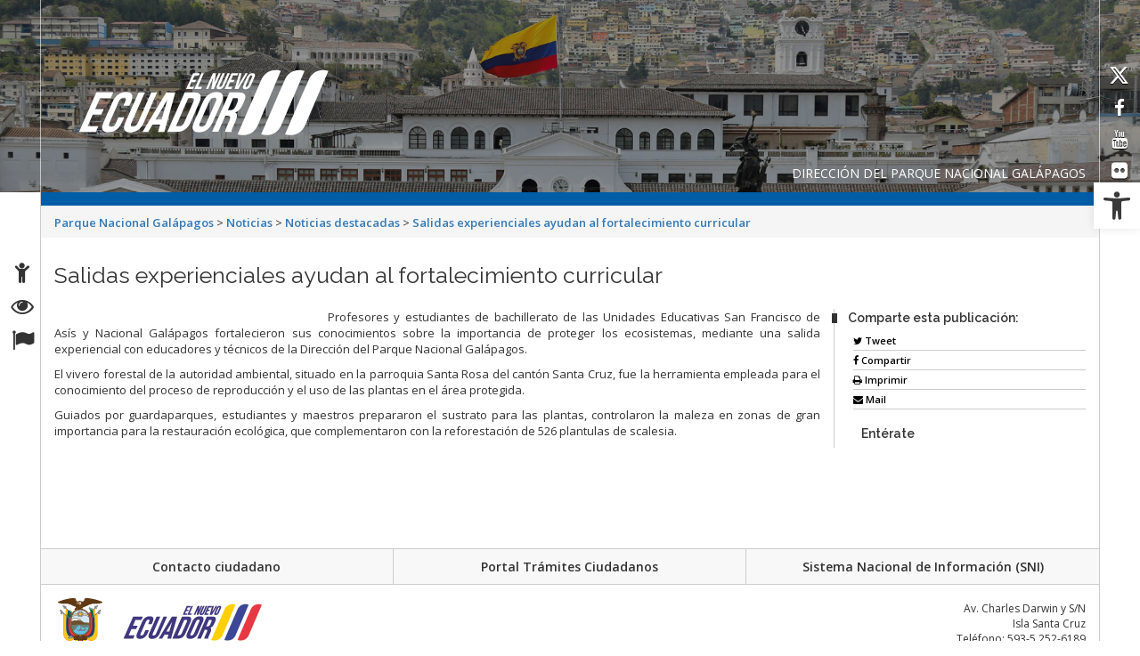

--- FILE ---
content_type: text/html; charset=UTF-8
request_url: https://galapagos.gob.ec/salidas-experienciales-ayudan-al-fortalecimiento-curricular/
body_size: 26068
content:
<!DOCTYPE html>
<html lang="es">

<head>
    <meta charset="UTF-8">
    <!-- WP AL -->
        <!-- END AL -->

    <!-- WP HEAD -->
    <title>Salidas experienciales ayudan al fortalecimiento curricular &#8211; Parque Nacional Galápagos</title>
<meta name='robots' content='max-image-preview:large' />
<link rel="alternate" hreflang="es" href="https://galapagos.gob.ec/salidas-experienciales-ayudan-al-fortalecimiento-curricular/" />
<link rel='dns-prefetch' href='//platform-api.sharethis.com' />
<link rel='dns-prefetch' href='//fonts.googleapis.com' />
<link rel='dns-prefetch' href='//s.w.org' />
<link rel="alternate" type="application/rss+xml" title="Parque Nacional Galápagos &raquo; Feed" href="https://galapagos.gob.ec/feed/" />
<link rel="alternate" type="application/rss+xml" title="Parque Nacional Galápagos &raquo; Feed de los comentarios" href="https://galapagos.gob.ec/comments/feed/" />
		<!-- This site uses the Google Analytics by MonsterInsights plugin v9.2.2 - Using Analytics tracking - https://www.monsterinsights.com/ -->
							<script src="//www.googletagmanager.com/gtag/js?id=G-8E48B952YB"  data-cfasync="false" data-wpfc-render="false" type="text/javascript" async></script>
			<script data-cfasync="false" data-wpfc-render="false" type="text/javascript">
				var mi_version = '9.2.2';
				var mi_track_user = true;
				var mi_no_track_reason = '';
								var MonsterInsightsDefaultLocations = {"page_location":"https:\/\/galapagos.gob.ec\/salidas-experienciales-ayudan-al-fortalecimiento-curricular\/"};
				if ( typeof MonsterInsightsPrivacyGuardFilter === 'function' ) {
					var MonsterInsightsLocations = (typeof MonsterInsightsExcludeQuery === 'object') ? MonsterInsightsPrivacyGuardFilter( MonsterInsightsExcludeQuery ) : MonsterInsightsPrivacyGuardFilter( MonsterInsightsDefaultLocations );
				} else {
					var MonsterInsightsLocations = (typeof MonsterInsightsExcludeQuery === 'object') ? MonsterInsightsExcludeQuery : MonsterInsightsDefaultLocations;
				}

								var disableStrs = [
										'ga-disable-G-8E48B952YB',
									];

				/* Function to detect opted out users */
				function __gtagTrackerIsOptedOut() {
					for (var index = 0; index < disableStrs.length; index++) {
						if (document.cookie.indexOf(disableStrs[index] + '=true') > -1) {
							return true;
						}
					}

					return false;
				}

				/* Disable tracking if the opt-out cookie exists. */
				if (__gtagTrackerIsOptedOut()) {
					for (var index = 0; index < disableStrs.length; index++) {
						window[disableStrs[index]] = true;
					}
				}

				/* Opt-out function */
				function __gtagTrackerOptout() {
					for (var index = 0; index < disableStrs.length; index++) {
						document.cookie = disableStrs[index] + '=true; expires=Thu, 31 Dec 2099 23:59:59 UTC; path=/';
						window[disableStrs[index]] = true;
					}
				}

				if ('undefined' === typeof gaOptout) {
					function gaOptout() {
						__gtagTrackerOptout();
					}
				}
								window.dataLayer = window.dataLayer || [];

				window.MonsterInsightsDualTracker = {
					helpers: {},
					trackers: {},
				};
				if (mi_track_user) {
					function __gtagDataLayer() {
						dataLayer.push(arguments);
					}

					function __gtagTracker(type, name, parameters) {
						if (!parameters) {
							parameters = {};
						}

						if (parameters.send_to) {
							__gtagDataLayer.apply(null, arguments);
							return;
						}

						if (type === 'event') {
														parameters.send_to = monsterinsights_frontend.v4_id;
							var hookName = name;
							if (typeof parameters['event_category'] !== 'undefined') {
								hookName = parameters['event_category'] + ':' + name;
							}

							if (typeof MonsterInsightsDualTracker.trackers[hookName] !== 'undefined') {
								MonsterInsightsDualTracker.trackers[hookName](parameters);
							} else {
								__gtagDataLayer('event', name, parameters);
							}
							
						} else {
							__gtagDataLayer.apply(null, arguments);
						}
					}

					__gtagTracker('js', new Date());
					__gtagTracker('set', {
						'developer_id.dZGIzZG': true,
											});
					if ( MonsterInsightsLocations.page_location ) {
						__gtagTracker('set', MonsterInsightsLocations);
					}
										__gtagTracker('config', 'G-8E48B952YB', {"forceSSL":"true","link_attribution":"true"} );
															window.gtag = __gtagTracker;										(function () {
						/* https://developers.google.com/analytics/devguides/collection/analyticsjs/ */
						/* ga and __gaTracker compatibility shim. */
						var noopfn = function () {
							return null;
						};
						var newtracker = function () {
							return new Tracker();
						};
						var Tracker = function () {
							return null;
						};
						var p = Tracker.prototype;
						p.get = noopfn;
						p.set = noopfn;
						p.send = function () {
							var args = Array.prototype.slice.call(arguments);
							args.unshift('send');
							__gaTracker.apply(null, args);
						};
						var __gaTracker = function () {
							var len = arguments.length;
							if (len === 0) {
								return;
							}
							var f = arguments[len - 1];
							if (typeof f !== 'object' || f === null || typeof f.hitCallback !== 'function') {
								if ('send' === arguments[0]) {
									var hitConverted, hitObject = false, action;
									if ('event' === arguments[1]) {
										if ('undefined' !== typeof arguments[3]) {
											hitObject = {
												'eventAction': arguments[3],
												'eventCategory': arguments[2],
												'eventLabel': arguments[4],
												'value': arguments[5] ? arguments[5] : 1,
											}
										}
									}
									if ('pageview' === arguments[1]) {
										if ('undefined' !== typeof arguments[2]) {
											hitObject = {
												'eventAction': 'page_view',
												'page_path': arguments[2],
											}
										}
									}
									if (typeof arguments[2] === 'object') {
										hitObject = arguments[2];
									}
									if (typeof arguments[5] === 'object') {
										Object.assign(hitObject, arguments[5]);
									}
									if ('undefined' !== typeof arguments[1].hitType) {
										hitObject = arguments[1];
										if ('pageview' === hitObject.hitType) {
											hitObject.eventAction = 'page_view';
										}
									}
									if (hitObject) {
										action = 'timing' === arguments[1].hitType ? 'timing_complete' : hitObject.eventAction;
										hitConverted = mapArgs(hitObject);
										__gtagTracker('event', action, hitConverted);
									}
								}
								return;
							}

							function mapArgs(args) {
								var arg, hit = {};
								var gaMap = {
									'eventCategory': 'event_category',
									'eventAction': 'event_action',
									'eventLabel': 'event_label',
									'eventValue': 'event_value',
									'nonInteraction': 'non_interaction',
									'timingCategory': 'event_category',
									'timingVar': 'name',
									'timingValue': 'value',
									'timingLabel': 'event_label',
									'page': 'page_path',
									'location': 'page_location',
									'title': 'page_title',
									'referrer' : 'page_referrer',
								};
								for (arg in args) {
																		if (!(!args.hasOwnProperty(arg) || !gaMap.hasOwnProperty(arg))) {
										hit[gaMap[arg]] = args[arg];
									} else {
										hit[arg] = args[arg];
									}
								}
								return hit;
							}

							try {
								f.hitCallback();
							} catch (ex) {
							}
						};
						__gaTracker.create = newtracker;
						__gaTracker.getByName = newtracker;
						__gaTracker.getAll = function () {
							return [];
						};
						__gaTracker.remove = noopfn;
						__gaTracker.loaded = true;
						window['__gaTracker'] = __gaTracker;
					})();
									} else {
										console.log("");
					(function () {
						function __gtagTracker() {
							return null;
						}

						window['__gtagTracker'] = __gtagTracker;
						window['gtag'] = __gtagTracker;
					})();
									}
			</script>
				<!-- / Google Analytics by MonsterInsights -->
		<script type="text/javascript">
window._wpemojiSettings = {"baseUrl":"https:\/\/s.w.org\/images\/core\/emoji\/13.1.0\/72x72\/","ext":".png","svgUrl":"https:\/\/s.w.org\/images\/core\/emoji\/13.1.0\/svg\/","svgExt":".svg","source":{"concatemoji":"https:\/\/galapagos.gob.ec\/wp-includes\/js\/wp-emoji-release.min.js?ver=7a35ef7211482ce6e2ec93784b57454c"}};
/*! This file is auto-generated */
!function(e,a,t){var n,r,o,i=a.createElement("canvas"),p=i.getContext&&i.getContext("2d");function s(e,t){var a=String.fromCharCode;p.clearRect(0,0,i.width,i.height),p.fillText(a.apply(this,e),0,0);e=i.toDataURL();return p.clearRect(0,0,i.width,i.height),p.fillText(a.apply(this,t),0,0),e===i.toDataURL()}function c(e){var t=a.createElement("script");t.src=e,t.defer=t.type="text/javascript",a.getElementsByTagName("head")[0].appendChild(t)}for(o=Array("flag","emoji"),t.supports={everything:!0,everythingExceptFlag:!0},r=0;r<o.length;r++)t.supports[o[r]]=function(e){if(!p||!p.fillText)return!1;switch(p.textBaseline="top",p.font="600 32px Arial",e){case"flag":return s([127987,65039,8205,9895,65039],[127987,65039,8203,9895,65039])?!1:!s([55356,56826,55356,56819],[55356,56826,8203,55356,56819])&&!s([55356,57332,56128,56423,56128,56418,56128,56421,56128,56430,56128,56423,56128,56447],[55356,57332,8203,56128,56423,8203,56128,56418,8203,56128,56421,8203,56128,56430,8203,56128,56423,8203,56128,56447]);case"emoji":return!s([10084,65039,8205,55357,56613],[10084,65039,8203,55357,56613])}return!1}(o[r]),t.supports.everything=t.supports.everything&&t.supports[o[r]],"flag"!==o[r]&&(t.supports.everythingExceptFlag=t.supports.everythingExceptFlag&&t.supports[o[r]]);t.supports.everythingExceptFlag=t.supports.everythingExceptFlag&&!t.supports.flag,t.DOMReady=!1,t.readyCallback=function(){t.DOMReady=!0},t.supports.everything||(n=function(){t.readyCallback()},a.addEventListener?(a.addEventListener("DOMContentLoaded",n,!1),e.addEventListener("load",n,!1)):(e.attachEvent("onload",n),a.attachEvent("onreadystatechange",function(){"complete"===a.readyState&&t.readyCallback()})),(n=t.source||{}).concatemoji?c(n.concatemoji):n.wpemoji&&n.twemoji&&(c(n.twemoji),c(n.wpemoji)))}(window,document,window._wpemojiSettings);
</script>
<style type="text/css">
img.wp-smiley,
img.emoji {
	display: inline !important;
	border: none !important;
	box-shadow: none !important;
	height: 1em !important;
	width: 1em !important;
	margin: 0 0.07em !important;
	vertical-align: -0.1em !important;
	background: none !important;
	padding: 0 !important;
}
</style>
	<link rel='stylesheet' id='bar_style-css'  href='https://galapagos.gob.ec/wp-content/plugins/banner-ads-rotator/css/style.css?ver=7a35ef7211482ce6e2ec93784b57454c' type='text/css' media='all' />
<link rel='stylesheet' id='wp-color-picker-css'  href='https://galapagos.gob.ec/wp-admin/css/color-picker.min.css?ver=7a35ef7211482ce6e2ec93784b57454c' type='text/css' media='all' />
<link rel='stylesheet' id='ParaAdmin-css'  href='https://galapagos.gob.ec/wp-content/plugins/banner-ads-rotator/ParaAdmin/css/ParaAdmin.css?ver=7a35ef7211482ce6e2ec93784b57454c' type='text/css' media='all' />
<link rel='stylesheet' id='ParaDashboard-css'  href='https://galapagos.gob.ec/wp-content/plugins/banner-ads-rotator/ParaAdmin/css/ParaDashboard.css?ver=7a35ef7211482ce6e2ec93784b57454c' type='text/css' media='all' />
<link rel='stylesheet' id='dashicons-css'  href='https://galapagos.gob.ec/wp-includes/css/dashicons.min.css?ver=7a35ef7211482ce6e2ec93784b57454c' type='text/css' media='all' />
<link rel='stylesheet' id='elusive-css'  href='https://galapagos.gob.ec/wp-content/plugins/menu-icons/vendor/codeinwp/icon-picker/css/types/elusive.min.css?ver=2.0' type='text/css' media='all' />
<link rel='stylesheet' id='menu-icon-font-awesome-css'  href='https://galapagos.gob.ec/wp-content/plugins/menu-icons/css/fontawesome/css/all.min.css?ver=5.15.4' type='text/css' media='all' />
<link rel='stylesheet' id='foundation-icons-css'  href='https://galapagos.gob.ec/wp-content/plugins/menu-icons/vendor/codeinwp/icon-picker/css/types/foundation-icons.min.css?ver=3.0' type='text/css' media='all' />
<link rel='stylesheet' id='genericons-css'  href='https://galapagos.gob.ec/wp-content/plugins/menu-icons/vendor/codeinwp/icon-picker/css/types/genericons.min.css?ver=3.4' type='text/css' media='all' />
<link rel='stylesheet' id='menu-icons-extra-css'  href='https://galapagos.gob.ec/wp-content/plugins/menu-icons/css/extra.min.css?ver=0.13.7' type='text/css' media='all' />
<link rel='stylesheet' id='premium-addons-css'  href='https://galapagos.gob.ec/wp-content/plugins/premium-addons-for-elementor/assets/frontend/min-css/premium-addons.min.css?ver=4.10.15' type='text/css' media='all' />
<link rel='stylesheet' id='wp-block-library-css'  href='https://galapagos.gob.ec/wp-includes/css/dist/block-library/style.min.css?ver=7a35ef7211482ce6e2ec93784b57454c' type='text/css' media='all' />
<style id='global-styles-inline-css' type='text/css'>
body{--wp--preset--color--black: #000000;--wp--preset--color--cyan-bluish-gray: #abb8c3;--wp--preset--color--white: #ffffff;--wp--preset--color--pale-pink: #f78da7;--wp--preset--color--vivid-red: #cf2e2e;--wp--preset--color--luminous-vivid-orange: #ff6900;--wp--preset--color--luminous-vivid-amber: #fcb900;--wp--preset--color--light-green-cyan: #7bdcb5;--wp--preset--color--vivid-green-cyan: #00d084;--wp--preset--color--pale-cyan-blue: #8ed1fc;--wp--preset--color--vivid-cyan-blue: #0693e3;--wp--preset--color--vivid-purple: #9b51e0;--wp--preset--gradient--vivid-cyan-blue-to-vivid-purple: linear-gradient(135deg,rgba(6,147,227,1) 0%,rgb(155,81,224) 100%);--wp--preset--gradient--light-green-cyan-to-vivid-green-cyan: linear-gradient(135deg,rgb(122,220,180) 0%,rgb(0,208,130) 100%);--wp--preset--gradient--luminous-vivid-amber-to-luminous-vivid-orange: linear-gradient(135deg,rgba(252,185,0,1) 0%,rgba(255,105,0,1) 100%);--wp--preset--gradient--luminous-vivid-orange-to-vivid-red: linear-gradient(135deg,rgba(255,105,0,1) 0%,rgb(207,46,46) 100%);--wp--preset--gradient--very-light-gray-to-cyan-bluish-gray: linear-gradient(135deg,rgb(238,238,238) 0%,rgb(169,184,195) 100%);--wp--preset--gradient--cool-to-warm-spectrum: linear-gradient(135deg,rgb(74,234,220) 0%,rgb(151,120,209) 20%,rgb(207,42,186) 40%,rgb(238,44,130) 60%,rgb(251,105,98) 80%,rgb(254,248,76) 100%);--wp--preset--gradient--blush-light-purple: linear-gradient(135deg,rgb(255,206,236) 0%,rgb(152,150,240) 100%);--wp--preset--gradient--blush-bordeaux: linear-gradient(135deg,rgb(254,205,165) 0%,rgb(254,45,45) 50%,rgb(107,0,62) 100%);--wp--preset--gradient--luminous-dusk: linear-gradient(135deg,rgb(255,203,112) 0%,rgb(199,81,192) 50%,rgb(65,88,208) 100%);--wp--preset--gradient--pale-ocean: linear-gradient(135deg,rgb(255,245,203) 0%,rgb(182,227,212) 50%,rgb(51,167,181) 100%);--wp--preset--gradient--electric-grass: linear-gradient(135deg,rgb(202,248,128) 0%,rgb(113,206,126) 100%);--wp--preset--gradient--midnight: linear-gradient(135deg,rgb(2,3,129) 0%,rgb(40,116,252) 100%);--wp--preset--duotone--dark-grayscale: url('#wp-duotone-dark-grayscale');--wp--preset--duotone--grayscale: url('#wp-duotone-grayscale');--wp--preset--duotone--purple-yellow: url('#wp-duotone-purple-yellow');--wp--preset--duotone--blue-red: url('#wp-duotone-blue-red');--wp--preset--duotone--midnight: url('#wp-duotone-midnight');--wp--preset--duotone--magenta-yellow: url('#wp-duotone-magenta-yellow');--wp--preset--duotone--purple-green: url('#wp-duotone-purple-green');--wp--preset--duotone--blue-orange: url('#wp-duotone-blue-orange');--wp--preset--font-size--small: 13px;--wp--preset--font-size--medium: 20px;--wp--preset--font-size--large: 36px;--wp--preset--font-size--x-large: 42px;}.has-black-color{color: var(--wp--preset--color--black) !important;}.has-cyan-bluish-gray-color{color: var(--wp--preset--color--cyan-bluish-gray) !important;}.has-white-color{color: var(--wp--preset--color--white) !important;}.has-pale-pink-color{color: var(--wp--preset--color--pale-pink) !important;}.has-vivid-red-color{color: var(--wp--preset--color--vivid-red) !important;}.has-luminous-vivid-orange-color{color: var(--wp--preset--color--luminous-vivid-orange) !important;}.has-luminous-vivid-amber-color{color: var(--wp--preset--color--luminous-vivid-amber) !important;}.has-light-green-cyan-color{color: var(--wp--preset--color--light-green-cyan) !important;}.has-vivid-green-cyan-color{color: var(--wp--preset--color--vivid-green-cyan) !important;}.has-pale-cyan-blue-color{color: var(--wp--preset--color--pale-cyan-blue) !important;}.has-vivid-cyan-blue-color{color: var(--wp--preset--color--vivid-cyan-blue) !important;}.has-vivid-purple-color{color: var(--wp--preset--color--vivid-purple) !important;}.has-black-background-color{background-color: var(--wp--preset--color--black) !important;}.has-cyan-bluish-gray-background-color{background-color: var(--wp--preset--color--cyan-bluish-gray) !important;}.has-white-background-color{background-color: var(--wp--preset--color--white) !important;}.has-pale-pink-background-color{background-color: var(--wp--preset--color--pale-pink) !important;}.has-vivid-red-background-color{background-color: var(--wp--preset--color--vivid-red) !important;}.has-luminous-vivid-orange-background-color{background-color: var(--wp--preset--color--luminous-vivid-orange) !important;}.has-luminous-vivid-amber-background-color{background-color: var(--wp--preset--color--luminous-vivid-amber) !important;}.has-light-green-cyan-background-color{background-color: var(--wp--preset--color--light-green-cyan) !important;}.has-vivid-green-cyan-background-color{background-color: var(--wp--preset--color--vivid-green-cyan) !important;}.has-pale-cyan-blue-background-color{background-color: var(--wp--preset--color--pale-cyan-blue) !important;}.has-vivid-cyan-blue-background-color{background-color: var(--wp--preset--color--vivid-cyan-blue) !important;}.has-vivid-purple-background-color{background-color: var(--wp--preset--color--vivid-purple) !important;}.has-black-border-color{border-color: var(--wp--preset--color--black) !important;}.has-cyan-bluish-gray-border-color{border-color: var(--wp--preset--color--cyan-bluish-gray) !important;}.has-white-border-color{border-color: var(--wp--preset--color--white) !important;}.has-pale-pink-border-color{border-color: var(--wp--preset--color--pale-pink) !important;}.has-vivid-red-border-color{border-color: var(--wp--preset--color--vivid-red) !important;}.has-luminous-vivid-orange-border-color{border-color: var(--wp--preset--color--luminous-vivid-orange) !important;}.has-luminous-vivid-amber-border-color{border-color: var(--wp--preset--color--luminous-vivid-amber) !important;}.has-light-green-cyan-border-color{border-color: var(--wp--preset--color--light-green-cyan) !important;}.has-vivid-green-cyan-border-color{border-color: var(--wp--preset--color--vivid-green-cyan) !important;}.has-pale-cyan-blue-border-color{border-color: var(--wp--preset--color--pale-cyan-blue) !important;}.has-vivid-cyan-blue-border-color{border-color: var(--wp--preset--color--vivid-cyan-blue) !important;}.has-vivid-purple-border-color{border-color: var(--wp--preset--color--vivid-purple) !important;}.has-vivid-cyan-blue-to-vivid-purple-gradient-background{background: var(--wp--preset--gradient--vivid-cyan-blue-to-vivid-purple) !important;}.has-light-green-cyan-to-vivid-green-cyan-gradient-background{background: var(--wp--preset--gradient--light-green-cyan-to-vivid-green-cyan) !important;}.has-luminous-vivid-amber-to-luminous-vivid-orange-gradient-background{background: var(--wp--preset--gradient--luminous-vivid-amber-to-luminous-vivid-orange) !important;}.has-luminous-vivid-orange-to-vivid-red-gradient-background{background: var(--wp--preset--gradient--luminous-vivid-orange-to-vivid-red) !important;}.has-very-light-gray-to-cyan-bluish-gray-gradient-background{background: var(--wp--preset--gradient--very-light-gray-to-cyan-bluish-gray) !important;}.has-cool-to-warm-spectrum-gradient-background{background: var(--wp--preset--gradient--cool-to-warm-spectrum) !important;}.has-blush-light-purple-gradient-background{background: var(--wp--preset--gradient--blush-light-purple) !important;}.has-blush-bordeaux-gradient-background{background: var(--wp--preset--gradient--blush-bordeaux) !important;}.has-luminous-dusk-gradient-background{background: var(--wp--preset--gradient--luminous-dusk) !important;}.has-pale-ocean-gradient-background{background: var(--wp--preset--gradient--pale-ocean) !important;}.has-electric-grass-gradient-background{background: var(--wp--preset--gradient--electric-grass) !important;}.has-midnight-gradient-background{background: var(--wp--preset--gradient--midnight) !important;}.has-small-font-size{font-size: var(--wp--preset--font-size--small) !important;}.has-medium-font-size{font-size: var(--wp--preset--font-size--medium) !important;}.has-large-font-size{font-size: var(--wp--preset--font-size--large) !important;}.has-x-large-font-size{font-size: var(--wp--preset--font-size--x-large) !important;}
</style>
<style id='responsive-menu-inline-css' type='text/css'>
/** This file is major component of this plugin so please don't try to edit here. */
body {
  transition: transform 0.5s;
}
#rmp_menu_trigger-4081 {
  width: 55px;
  height: 55px;
  position: fixed;
  top: 15px;
  border-radius: 5px;
  display: none;
  text-decoration: none;
  right: 5%;
  background: #1d4354;
  transition: transform 0.5s, background-color 0.5s;
}
#rmp_menu_trigger-4081:hover, #rmp_menu_trigger-4081:focus {
  background: #1d4354;
  text-decoration: unset;
}
#rmp_menu_trigger-4081.is-active {
  background: #6fda44;
}
#rmp_menu_trigger-4081 .rmp-trigger-box {
  width: 25px;
  color: #fff;
}
#rmp_menu_trigger-4081 .rmp-trigger-icon-active, #rmp_menu_trigger-4081 .rmp-trigger-text-open {
  display: none;
}
#rmp_menu_trigger-4081.is-active .rmp-trigger-icon-active, #rmp_menu_trigger-4081.is-active .rmp-trigger-text-open {
  display: inline;
}
#rmp_menu_trigger-4081.is-active .rmp-trigger-icon-inactive, #rmp_menu_trigger-4081.is-active .rmp-trigger-text {
  display: none;
}
#rmp_menu_trigger-4081 .rmp-trigger-label {
  color: #fff;
  pointer-events: none;
  line-height: 13px;
  font-family: inherit;
  font-size: 14px;
  display: inline;
  text-transform: inherit;
}
#rmp_menu_trigger-4081 .rmp-trigger-label.rmp-trigger-label-top {
  display: block;
  margin-bottom: 12px;
}
#rmp_menu_trigger-4081 .rmp-trigger-label.rmp-trigger-label-bottom {
  display: block;
  margin-top: 12px;
}
#rmp_menu_trigger-4081 .responsive-menu-pro-inner {
  display: block;
}
#rmp_menu_trigger-4081 .responsive-menu-pro-inner, #rmp_menu_trigger-4081 .responsive-menu-pro-inner::before, #rmp_menu_trigger-4081 .responsive-menu-pro-inner::after {
  width: 25px;
  height: 3px;
  background-color: #fff;
  border-radius: 4px;
  position: absolute;
}
#rmp_menu_trigger-4081.is-active .responsive-menu-pro-inner, #rmp_menu_trigger-4081.is-active .responsive-menu-pro-inner::before, #rmp_menu_trigger-4081.is-active .responsive-menu-pro-inner::after {
  background-color: #fff;
}
#rmp_menu_trigger-4081:hover .responsive-menu-pro-inner, #rmp_menu_trigger-4081:hover .responsive-menu-pro-inner::before, #rmp_menu_trigger-4081:hover .responsive-menu-pro-inner::after {
  background-color: #fff;
}
#rmp_menu_trigger-4081 .responsive-menu-pro-inner::before {
  top: 10px;
}
#rmp_menu_trigger-4081 .responsive-menu-pro-inner::after {
  bottom: 10px;
}
#rmp_menu_trigger-4081.is-active .responsive-menu-pro-inner::after {
  bottom: 0;
}
/* Hamburger menu styling */
@media screen and (max-width: 1024px) {
  /** Menu Title Style */
  /** Menu Additional Content Style */
  #rmp_menu_trigger-4081 {
    display: block;
  }
  #rmp-container-4081 {
    position: fixed;
    top: 0;
    margin: 0;
    transition: transform 0.5s;
    overflow: auto;
    display: block;
    width: 75%;
    max-width: 350px;
    min-width: 320px;
    background-color: #1d4354;
    background-image: url("");
    height: 100%;
    left: 0;
    padding-top: 0px;
    padding-left: 0px;
    padding-bottom: 0px;
    padding-right: 0px;
  }
  #rmp-menu-wrap-4081 {
    padding-top: 0px;
    padding-left: 0px;
    padding-bottom: 0px;
    padding-right: 0px;
  }
  #rmp-menu-wrap-4081 .rmp-menu, #rmp-menu-wrap-4081 .rmp-submenu {
    width: 100%;
    box-sizing: border-box;
    margin: 0;
    padding: 0;
  }
  #rmp-menu-wrap-4081 .rmp-submenu-depth-1 .rmp-menu-item-link {
    padding-left: 10%;
  }
  #rmp-menu-wrap-4081 .rmp-submenu-depth-2 .rmp-menu-item-link {
    padding-left: 15%;
  }
  #rmp-menu-wrap-4081 .rmp-submenu-depth-3 .rmp-menu-item-link {
    padding-left: 20%;
  }
  #rmp-menu-wrap-4081 .rmp-submenu-depth-4 .rmp-menu-item-link {
    padding-left: 25%;
  }
  #rmp-menu-wrap-4081 .rmp-submenu.rmp-submenu-open {
    display: block;
  }
  #rmp-menu-wrap-4081 .rmp-menu-item {
    width: 100%;
    list-style: none;
    margin: 0;
  }
  #rmp-menu-wrap-4081 .rmp-menu-item-link {
    height: 40px;
    line-height: 40px;
    font-size: 15px;
    border-bottom: 0px solid #1d4354;
    font-family: inherit;
    color: #fff;
    text-align: left;
    background-color: inherit;
    font-weight: normal;
    letter-spacing: 0px;
    display: block;
    box-sizing: border-box;
    width: 100%;
    text-decoration: none;
    position: relative;
    overflow: hidden;
    transition: background-color 0.5s, border-color 0.5s, 0.5s;
    padding: 0 5%;
    padding-right: 50px;
  }
  #rmp-menu-wrap-4081 .rmp-menu-item-link:after, #rmp-menu-wrap-4081 .rmp-menu-item-link:before {
    display: none;
  }
  #rmp-menu-wrap-4081 .rmp-menu-item-link:hover {
    color: #fff;
    border-color: #1d4354;
    background-color: inherit;
  }
  #rmp-menu-wrap-4081 .rmp-menu-item-link:focus {
    outline: none;
    border-color: unset;
    box-shadow: unset;
  }
  #rmp-menu-wrap-4081 .rmp-menu-item-link .rmp-font-icon {
    height: 40px;
    line-height: 40px;
    margin-right: 10px;
    font-size: 15px;
  }
  #rmp-menu-wrap-4081 .rmp-menu-current-item .rmp-menu-item-link {
    color: #fff;
    border-color: #1d4354;
    background-color: #6fda44;
  }
  #rmp-menu-wrap-4081 .rmp-menu-current-item .rmp-menu-item-link:hover {
    color: #fff;
    border-color: #3f3f3f;
    background-color: inherit;
  }
  #rmp-menu-wrap-4081 .rmp-menu-subarrow {
    position: absolute;
    top: 0;
    bottom: 0;
    text-align: center;
    overflow: hidden;
    background-size: cover;
    overflow: hidden;
    right: 0;
    border-left-style: solid;
    border-left-color: #1d4354;
    border-left-width: 0px;
    height: 39px;
    width: 40px;
    color: #fff;
    background-color: inherit;
  }
  #rmp-menu-wrap-4081 .rmp-menu-subarrow:hover {
    color: #fff;
    border-color: #3f3f3f;
    background-color: inherit;
  }
  #rmp-menu-wrap-4081 .rmp-menu-subarrow .rmp-font-icon {
    margin-right: unset;
  }
  #rmp-menu-wrap-4081 .rmp-menu-subarrow * {
    vertical-align: middle;
    line-height: 39px;
  }
  #rmp-menu-wrap-4081 .rmp-menu-subarrow-active {
    display: block;
    background-size: cover;
    color: #fff;
    border-color: #1d4354;
    background-color: rgba(33, 33, 33, 0.01);
  }
  #rmp-menu-wrap-4081 .rmp-menu-subarrow-active:hover {
    color: #fff;
    border-color: #3f3f3f;
    background-color: inherit;
  }
  #rmp-menu-wrap-4081 .rmp-submenu {
    display: none;
  }
  #rmp-menu-wrap-4081 .rmp-submenu .rmp-menu-item-link {
    height: 40px;
    line-height: 40px;
    letter-spacing: 0px;
    font-size: 13px;
    border-bottom: 0px solid #1d4354;
    font-family: inherit;
    font-weight: normal;
    color: #fff;
    text-align: left;
    background-color: inherit;
  }
  #rmp-menu-wrap-4081 .rmp-submenu .rmp-menu-item-link:hover {
    color: #fff;
    border-color: #1d4354;
    background-color: inherit;
  }
  #rmp-menu-wrap-4081 .rmp-submenu .rmp-menu-current-item .rmp-menu-item-link {
    color: #fff;
    border-color: #1d4354;
    background-color: inherit;
  }
  #rmp-menu-wrap-4081 .rmp-submenu .rmp-menu-current-item .rmp-menu-item-link:hover {
    color: #fff;
    border-color: #3f3f3f;
    background-color: inherit;
  }
  #rmp-menu-wrap-4081 .rmp-submenu .rmp-menu-subarrow {
    right: 0;
    border-right: unset;
    border-left-style: solid;
    border-left-color: #1d4354;
    border-left-width: 0px;
    height: 39px;
    line-height: 39px;
    width: 40px;
    color: #fff;
    background-color: inherit;
  }
  #rmp-menu-wrap-4081 .rmp-submenu .rmp-menu-subarrow:hover {
    color: #fff;
    border-color: #3f3f3f;
    background-color: inherit;
  }
  #rmp-menu-wrap-4081 .rmp-submenu .rmp-menu-subarrow-active {
    color: #fff;
    border-color: #1d4354;
    background-color: inherit;
  }
  #rmp-menu-wrap-4081 .rmp-submenu .rmp-menu-subarrow-active:hover {
    color: #fff;
    border-color: #3f3f3f;
    background-color: inherit;
  }
  #rmp-menu-wrap-4081 .rmp-menu-item-description {
    margin: 0;
    padding: 5px 5%;
    opacity: 0.8;
    color: #fff;
  }
  #rmp-search-box-4081 {
    display: block;
    padding-top: 5%;
    padding-left: 5%;
    padding-bottom: 5%;
    padding-right: 5%;
  }
  #rmp-search-box-4081 .rmp-search-form {
    margin: 0;
  }
  #rmp-search-box-4081 .rmp-search-box {
    background: #ffffff;
    border: 1px solid currentColor;
    color: #1d4354;
    width: 100%;
    padding: 0 5%;
    border-radius: 30px;
    height: 45px;
    -webkit-appearance: none;
  }
  #rmp-search-box-4081 .rmp-search-box::placeholder {
    color: #1d4354;
  }
  #rmp-search-box-4081 .rmp-search-box:focus {
    background-color: #ffffff;
    outline: 2px solid currentColor;
    color: #1d4354;
  }
  #rmp-menu-title-4081 {
    background-color: inherit;
    color: #ffffff;
    text-align: center;
    font-size: 25px;
    padding-top: 10%;
    padding-left: 5%;
    padding-bottom: 0%;
    padding-right: 5%;
    font-weight: 400;
    transition: background-color 0.5s, border-color 0.5s, color 0.5s;
  }
  #rmp-menu-title-4081:hover {
    background-color: inherit;
    color: #fff;
  }
  #rmp-menu-title-4081 > .rmp-menu-title-link {
    color: #ffffff;
    width: 100%;
    background-color: unset;
    text-decoration: none;
  }
  #rmp-menu-title-4081 > .rmp-menu-title-link:hover {
    color: #fff;
  }
  #rmp-menu-title-4081 .rmp-font-icon {
    font-size: 25px;
  }
  #rmp-menu-additional-content-4081 {
    padding-top: 0%;
    padding-left: 5%;
    padding-bottom: 10%;
    padding-right: 5%;
    color: #6fda44;
    text-align: center;
    font-size: 16px;
  }
}
/**
This file contents common styling of menus.
*/
.rmp-container {
  display: none;
  visibility: visible;
  padding: 0px 0px 0px 0px;
  z-index: 99998;
  transition: all 0.3s;
  /** Scrolling bar in menu setting box **/
}
.rmp-container.rmp-fade-top, .rmp-container.rmp-fade-left, .rmp-container.rmp-fade-right, .rmp-container.rmp-fade-bottom {
  display: none;
}
.rmp-container.rmp-slide-left, .rmp-container.rmp-push-left {
  transform: translateX(-100%);
  -ms-transform: translateX(-100%);
  -webkit-transform: translateX(-100%);
  -moz-transform: translateX(-100%);
}
.rmp-container.rmp-slide-left.rmp-menu-open, .rmp-container.rmp-push-left.rmp-menu-open {
  transform: translateX(0);
  -ms-transform: translateX(0);
  -webkit-transform: translateX(0);
  -moz-transform: translateX(0);
}
.rmp-container.rmp-slide-right, .rmp-container.rmp-push-right {
  transform: translateX(100%);
  -ms-transform: translateX(100%);
  -webkit-transform: translateX(100%);
  -moz-transform: translateX(100%);
}
.rmp-container.rmp-slide-right.rmp-menu-open, .rmp-container.rmp-push-right.rmp-menu-open {
  transform: translateX(0);
  -ms-transform: translateX(0);
  -webkit-transform: translateX(0);
  -moz-transform: translateX(0);
}
.rmp-container.rmp-slide-top, .rmp-container.rmp-push-top {
  transform: translateY(-100%);
  -ms-transform: translateY(-100%);
  -webkit-transform: translateY(-100%);
  -moz-transform: translateY(-100%);
}
.rmp-container.rmp-slide-top.rmp-menu-open, .rmp-container.rmp-push-top.rmp-menu-open {
  transform: translateY(0);
  -ms-transform: translateY(0);
  -webkit-transform: translateY(0);
  -moz-transform: translateY(0);
}
.rmp-container.rmp-slide-bottom, .rmp-container.rmp-push-bottom {
  transform: translateY(100%);
  -ms-transform: translateY(100%);
  -webkit-transform: translateY(100%);
  -moz-transform: translateY(100%);
}
.rmp-container.rmp-slide-bottom.rmp-menu-open, .rmp-container.rmp-push-bottom.rmp-menu-open {
  transform: translateX(0);
  -ms-transform: translateX(0);
  -webkit-transform: translateX(0);
  -moz-transform: translateX(0);
}
.rmp-container::-webkit-scrollbar {
  width: 0px;
}
.rmp-container ::-webkit-scrollbar-track {
  box-shadow: inset 0 0 5px transparent;
}
.rmp-container ::-webkit-scrollbar-thumb {
  background: transparent;
}
.rmp-container ::-webkit-scrollbar-thumb:hover {
  background: transparent;
}
.rmp-container .rmp-menu-wrap .rmp-menu {
  transition: none;
  border-radius: 0;
  box-shadow: none;
  background: none;
  border: 0;
  bottom: auto;
  box-sizing: border-box;
  clip: auto;
  color: #666;
  display: block;
  float: none;
  font-family: inherit;
  font-size: 14px;
  height: auto;
  left: auto;
  line-height: 1.7;
  list-style-type: none;
  margin: 0;
  min-height: auto;
  max-height: none;
  opacity: 1;
  outline: none;
  overflow: visible;
  padding: 0;
  position: relative;
  pointer-events: auto;
  right: auto;
  text-align: left;
  text-decoration: none;
  text-indent: 0;
  text-transform: none;
  transform: none;
  top: auto;
  visibility: inherit;
  width: auto;
  word-wrap: break-word;
  white-space: normal;
}
.rmp-container .rmp-menu-additional-content {
  display: block;
  word-break: break-word;
}
.rmp-container .rmp-menu-title {
  display: flex;
  flex-direction: column;
}
.rmp-container .rmp-menu-title .rmp-menu-title-image {
  max-width: 100%;
  margin-bottom: 15px;
  display: block;
  margin: auto;
  margin-bottom: 15px;
}
button.rmp_menu_trigger {
  z-index: 999999;
  overflow: hidden;
  outline: none;
  border: 0;
  display: none;
  margin: 0;
  transition: transform 0.5s, background-color 0.5s;
  padding: 0;
}
button.rmp_menu_trigger .responsive-menu-pro-inner::before, button.rmp_menu_trigger .responsive-menu-pro-inner::after {
  content: "";
  display: block;
}
button.rmp_menu_trigger .responsive-menu-pro-inner::before {
  top: 10px;
}
button.rmp_menu_trigger .responsive-menu-pro-inner::after {
  bottom: 10px;
}
button.rmp_menu_trigger .rmp-trigger-box {
  width: 40px;
  display: inline-block;
  position: relative;
  pointer-events: none;
  vertical-align: super;
}
/*  Menu Trigger Boring Animation */
.rmp-menu-trigger-boring .responsive-menu-pro-inner {
  transition-property: none;
}
.rmp-menu-trigger-boring .responsive-menu-pro-inner::after, .rmp-menu-trigger-boring .responsive-menu-pro-inner::before {
  transition-property: none;
}
.rmp-menu-trigger-boring.is-active .responsive-menu-pro-inner {
  transform: rotate(45deg);
}
.rmp-menu-trigger-boring.is-active .responsive-menu-pro-inner:before {
  top: 0;
  opacity: 0;
}
.rmp-menu-trigger-boring.is-active .responsive-menu-pro-inner:after {
  bottom: 0;
  transform: rotate(-90deg);
}

</style>
<link rel='stylesheet' id='megamenu-css'  href='https://galapagos.gob.ec/wp-content/uploads/maxmegamenu/style_es.css?ver=9eb6cc' type='text/css' media='all' />
<link rel='stylesheet' id='owl_carousel-css'  href='https://galapagos.gob.ec/wp-content/themes/Sitio-32-idioma/inc/owl-carousel/owl.carousel.css?ver=1.3.2' type='text/css' media='all' />
<link rel='stylesheet' id='owl_theme-css'  href='https://galapagos.gob.ec/wp-content/themes/Sitio-32-idioma/inc/owl-carousel/owl.theme.css?ver=1.3.2' type='text/css' media='all' />
<link rel='stylesheet' id='owl_transitions-css'  href='https://galapagos.gob.ec/wp-content/themes/Sitio-32-idioma/inc/owl-carousel/owl.transitions.css?ver=1.3.2' type='text/css' media='all' />
<link rel='stylesheet' id='theme_stylesheet-css'  href='https://galapagos.gob.ec/wp-content/themes/Sitio-32-idioma/style.css?ver=7a35ef7211482ce6e2ec93784b57454c' type='text/css' media='all' />
<link rel='stylesheet' id='google_fonts-css'  href='https://fonts.googleapis.com/css?family=Megrim%7CRaleway%7COpen+Sans:400,400italic,700,700italic' type='text/css' media='all' />
<link rel='stylesheet' id='font_awesome-css'  href='https://galapagos.gob.ec/wp-content/themes/Sitio-32-idioma/library/css/font-awesome.css?ver=4.3.0' type='text/css' media='all' />
<link rel='stylesheet' id='cssmenu-styles-css'  href='https://galapagos.gob.ec/wp-content/themes/Sitio-32-idioma/cssmenu/styles.css?ver=7a35ef7211482ce6e2ec93784b57454c' type='text/css' media='all' />
<link rel='stylesheet' id='pojo-a11y-css'  href='https://galapagos.gob.ec/wp-content/plugins/pojo-accessibility/assets/css/style.min.css?ver=1.0.0' type='text/css' media='all' />
<link rel='stylesheet' id='tablepress-default-css'  href='https://galapagos.gob.ec/wp-content/plugins/tablepress/css/default.min.css?ver=1.14' type='text/css' media='all' />
<link rel='stylesheet' id='elementor-frontend-legacy-css'  href='https://galapagos.gob.ec/wp-content/plugins/elementor/assets/css/frontend-legacy.min.css?ver=3.6.0' type='text/css' media='all' />
<link rel='stylesheet' id='elementor-frontend-css'  href='https://galapagos.gob.ec/wp-content/plugins/elementor/assets/css/frontend.min.css?ver=3.6.0' type='text/css' media='all' />
<link rel='stylesheet' id='eael-general-css'  href='https://galapagos.gob.ec/wp-content/plugins/essential-addons-for-elementor-lite/assets/front-end/css/view/general.min.css?ver=5.9' type='text/css' media='all' />
<script type='text/javascript' src='https://galapagos.gob.ec/wp-includes/js/jquery/jquery.min.js?ver=3.6.0' id='jquery-core-js'></script>
<script type='text/javascript' src='https://galapagos.gob.ec/wp-includes/js/jquery/jquery-migrate.min.js?ver=3.3.2' id='jquery-migrate-js'></script>
<script type='text/javascript' id='bar_js-js-extra'>
/* <![CDATA[ */
var bar_ajax = {"bar_ajaxurl":"https:\/\/galapagos.gob.ec\/wp-admin\/admin-ajax.php"};
/* ]]> */
</script>
<script type='text/javascript' src='https://galapagos.gob.ec/wp-content/plugins/banner-ads-rotator/js/scripts.js?ver=7a35ef7211482ce6e2ec93784b57454c' id='bar_js-js'></script>
<script type='text/javascript' src='https://galapagos.gob.ec/wp-content/plugins/banner-ads-rotator/ParaAdmin/js/ParaAdmin.js?ver=7a35ef7211482ce6e2ec93784b57454c' id='ParaAdmin-js'></script>
<script type='text/javascript' src='https://galapagos.gob.ec/wp-content/plugins/google-analytics-for-wordpress/assets/js/frontend-gtag.min.js?ver=9.2.2' id='monsterinsights-frontend-script-js'></script>
<script data-cfasync="false" data-wpfc-render="false" type="text/javascript" id='monsterinsights-frontend-script-js-extra'>/* <![CDATA[ */
var monsterinsights_frontend = {"js_events_tracking":"true","download_extensions":"doc,pdf,ppt,zip,xls,docx,pptx,xlsx","inbound_paths":"[{\"path\":\"\\\/go\\\/\",\"label\":\"affiliate\"},{\"path\":\"\\\/recommend\\\/\",\"label\":\"affiliate\"}]","home_url":"https:\/\/galapagos.gob.ec","hash_tracking":"false","v4_id":"G-8E48B952YB"};/* ]]> */
</script>
<script type='text/javascript' id='rmp_menu_scripts-js-extra'>
/* <![CDATA[ */
var rmp_menu = {"ajaxURL":"https:\/\/galapagos.gob.ec\/wp-admin\/admin-ajax.php","wp_nonce":"0d293ab979","menu":[{"menu_theme":"Default","theme_type":"default","theme_location_menu":"0","submenu_submenu_arrow_width":"40","submenu_submenu_arrow_width_unit":"px","submenu_submenu_arrow_height":"39","submenu_submenu_arrow_height_unit":"px","submenu_arrow_position":"right","submenu_sub_arrow_background_colour":"","submenu_sub_arrow_background_hover_colour":"","submenu_sub_arrow_background_colour_active":"","submenu_sub_arrow_background_hover_colour_active":"","submenu_sub_arrow_border_width":"","submenu_sub_arrow_border_width_unit":"px","submenu_sub_arrow_border_colour":"#1d4354","submenu_sub_arrow_border_hover_colour":"#3f3f3f","submenu_sub_arrow_border_colour_active":"#1d4354","submenu_sub_arrow_border_hover_colour_active":"#3f3f3f","submenu_sub_arrow_shape_colour":"#fff","submenu_sub_arrow_shape_hover_colour":"#fff","submenu_sub_arrow_shape_colour_active":"#fff","submenu_sub_arrow_shape_hover_colour_active":"#fff","use_header_bar":"off","header_bar_items_order":{"logo":"off","title":"on","additional content":"off","menu":"on","search":"off"},"header_bar_title":"Responsive Menu","header_bar_html_content":"","header_bar_logo":"","header_bar_logo_link":"","header_bar_logo_width":"","header_bar_logo_width_unit":"%","header_bar_logo_height":"","header_bar_logo_height_unit":"px","header_bar_height":"80","header_bar_height_unit":"px","header_bar_padding":{"top":"0px","right":"5%","bottom":"0px","left":"5%"},"header_bar_font":"","header_bar_font_size":"14","header_bar_font_size_unit":"px","header_bar_text_color":"#ffffff","header_bar_background_color":"#1d4354","header_bar_breakpoint":"8000","header_bar_position_type":"fixed","header_bar_adjust_page":"on","header_bar_scroll_enable":"off","header_bar_scroll_background_color":"#36bdf6","mobile_breakpoint":"600","tablet_breakpoint":"1024","transition_speed":"0.5","sub_menu_speed":"0.2","show_menu_on_page_load":"off","menu_disable_scrolling":"off","menu_overlay":"off","menu_overlay_colour":"rgba(0,0,0,0.7)","desktop_menu_width":"","desktop_menu_width_unit":"%","desktop_menu_positioning":"absolute","desktop_menu_side":"left","desktop_menu_to_hide":"","use_current_theme_location":"off","mega_menu":{"225":"off","227":"off","229":"off","228":"off","226":"off"},"desktop_submenu_open_animation":"none","desktop_submenu_open_animation_speed":"100ms","desktop_submenu_open_on_click":"off","desktop_menu_hide_and_show":"off","menu_name":"Primary Menu","menu_to_use":"main-menu","different_menu_for_mobile":"off","menu_to_use_in_mobile":"main-menu","use_mobile_menu":"on","use_tablet_menu":"on","use_desktop_menu":"on","menu_display_on":"all-pages","menu_to_hide":"","submenu_descriptions_on":"off","custom_walker":"","menu_background_colour":"","menu_depth":"5","smooth_scroll_on":"off","smooth_scroll_speed":"500","menu_font_icons":{"id":["225"],"icon":[""]},"menu_links_height":"40","menu_links_height_unit":"px","menu_links_line_height":"40","menu_links_line_height_unit":"px","menu_depth_0":"5","menu_depth_0_unit":"%","menu_font_size":"15","menu_font_size_unit":"px","menu_font":"","menu_font_weight":"normal","menu_text_alignment":"left","menu_text_letter_spacing":"","menu_word_wrap":"off","menu_link_colour":"#fff","menu_link_hover_colour":"#fff","menu_current_link_colour":"#fff","menu_current_link_hover_colour":"#fff","menu_item_background_colour":"","menu_item_background_hover_colour":"","menu_current_item_background_colour":"#6fda44","menu_current_item_background_hover_colour":"","menu_border_width":"","menu_border_width_unit":"px","menu_item_border_colour":"#1d4354","menu_item_border_colour_hover":"#1d4354","menu_current_item_border_colour":"#1d4354","menu_current_item_border_hover_colour":"#3f3f3f","submenu_links_height":"40","submenu_links_height_unit":"px","submenu_links_line_height":"40","submenu_links_line_height_unit":"px","menu_depth_side":"left","menu_depth_1":"10","menu_depth_1_unit":"%","menu_depth_2":"15","menu_depth_2_unit":"%","menu_depth_3":"20","menu_depth_3_unit":"%","menu_depth_4":"25","menu_depth_4_unit":"%","submenu_item_background_colour":"","submenu_item_background_hover_colour":"","submenu_current_item_background_colour":"","submenu_current_item_background_hover_colour":"","submenu_border_width":"","submenu_border_width_unit":"px","submenu_item_border_colour":"#1d4354","submenu_item_border_colour_hover":"#1d4354","submenu_current_item_border_colour":"#1d4354","submenu_current_item_border_hover_colour":"#3f3f3f","submenu_font_size":"13","submenu_font_size_unit":"px","submenu_font":"","submenu_font_weight":"normal","submenu_text_letter_spacing":"","submenu_text_alignment":"left","submenu_link_colour":"#fff","submenu_link_hover_colour":"#fff","submenu_current_link_colour":"#fff","submenu_current_link_hover_colour":"#fff","inactive_arrow_shape":"\u25bc","active_arrow_shape":"\u25b2","inactive_arrow_font_icon":"","active_arrow_font_icon":"","inactive_arrow_image":"","active_arrow_image":"","submenu_arrow_width":"40","submenu_arrow_width_unit":"px","submenu_arrow_height":"39","submenu_arrow_height_unit":"px","arrow_position":"right","menu_sub_arrow_shape_colour":"#fff","menu_sub_arrow_shape_hover_colour":"#fff","menu_sub_arrow_shape_colour_active":"#fff","menu_sub_arrow_shape_hover_colour_active":"#fff","menu_sub_arrow_border_width":"","menu_sub_arrow_border_width_unit":"px","menu_sub_arrow_border_colour":"#1d4354","menu_sub_arrow_border_hover_colour":"#3f3f3f","menu_sub_arrow_border_colour_active":"#1d4354","menu_sub_arrow_border_hover_colour_active":"#3f3f3f","menu_sub_arrow_background_colour":"","menu_sub_arrow_background_hover_colour":"","menu_sub_arrow_background_colour_active":"rgba(33,33,33,0.01)","menu_sub_arrow_background_hover_colour_active":"","fade_submenus":"off","fade_submenus_side":"left","fade_submenus_delay":"100","fade_submenus_speed":"500","use_slide_effect":"off","slide_effect_back_to_text":"Back","accordion_animation":"off","auto_expand_all_submenus":"off","auto_expand_current_submenus":"off","menu_item_click_to_trigger_submenu":"off","button_width":"55","button_width_unit":"px","button_height":"55","button_height_unit":"px","button_background_colour":"#1d4354","button_background_colour_hover":"#1d4354","button_background_colour_active":"#6fda44","toggle_button_border_radius":"5","button_transparent_background":"off","button_left_or_right":"right","button_position_type":"fixed","button_distance_from_side":"5","button_distance_from_side_unit":"%","button_top":"15","button_top_unit":"px","button_push_with_animation":"off","button_click_animation":"boring","button_line_margin":"10","button_line_margin_unit":"px","button_line_width":"25","button_line_width_unit":"px","button_line_height":"3","button_line_height_unit":"px","button_line_colour":"#fff","button_line_colour_hover":"#fff","button_line_colour_active":"#fff","button_font_icon":"","button_font_icon_when_clicked":"","button_image":"","button_image_when_clicked":"","button_title":"","button_title_open":"","button_title_position":"left","menu_container_columns":"","button_font":"","button_font_size":"14","button_font_size_unit":"px","button_title_line_height":"13","button_title_line_height_unit":"px","button_text_colour":"#fff","button_trigger_type_click":"on","button_trigger_type_hover":"off","button_click_trigger":"","items_order":{"title":"on","additional content":"on","menu":"on","search":"on"},"menu_title":"Responsive Menu","menu_title_link":"","menu_title_link_location":"_self","menu_title_image":"","menu_title_font_icon":"","menu_title_section_padding":{"top":"10%","right":"5%","bottom":"0%","left":"5%"},"menu_title_background_colour":"","menu_title_background_hover_colour":"","menu_title_font_size":"25","menu_title_font_size_unit":"px","menu_title_alignment":"center","menu_title_font_weight":"400","menu_title_font_family":"","menu_title_colour":"#ffffff","menu_title_hover_colour":"#fff","menu_title_image_width":"","menu_title_image_width_unit":"%","menu_title_image_height":"","menu_title_image_height_unit":"px","menu_additional_content":"Add more content here...","menu_additional_section_padding":{"top":"0%","right":"5%","bottom":"10%","left":"5%"},"menu_additional_content_font_size":"16","menu_additional_content_font_size_unit":"px","menu_additional_content_alignment":"center","menu_additional_content_colour":"#6fda44","menu_search_box_text":"Search","menu_search_box_code":"","menu_search_section_padding":{"top":"5%","right":"5%","bottom":"5%","left":"5%"},"menu_search_box_height":"45","menu_search_box_height_unit":"px","menu_search_box_border_radius":"30","menu_search_box_text_colour":"#1d4354","menu_search_box_background_colour":"#ffffff","menu_search_box_placeholder_colour":"#1d4354","menu_search_box_border_colour":"","menu_section_padding":{"top":"0px","right":"0px","bottom":"0px","left":"0px"},"menu_width":"75","menu_width_unit":"%","menu_maximum_width":"350","menu_maximum_width_unit":"px","menu_minimum_width":"320","menu_minimum_width_unit":"px","menu_auto_height":"off","menu_container_padding":{"top":"0px","right":"0px","bottom":"0px","left":"0px"},"menu_container_background_colour":"#1d4354","menu_background_image":"","animation_type":"slide","menu_appear_from":"left","animation_speed":"0.5","page_wrapper":"body","menu_close_on_body_click":"off","menu_close_on_scroll":"off","menu_close_on_link_click":"off","enable_touch_gestures":"off","menu_id":4081,"active_toggle_contents":"\u25b2","inactive_toggle_contents":"\u25bc"}]};
/* ]]> */
</script>
<script type='text/javascript' src='https://galapagos.gob.ec/wp-content/plugins/responsive-menu/v4.0.0/assets/js/rmp-menu.js?ver=4.3.0' id='rmp_menu_scripts-js'></script>
<script type='text/javascript' src='https://galapagos.gob.ec/wp-content/themes/Sitio-32-idioma/cssmenu/script.js?ver=7a35ef7211482ce6e2ec93784b57454c' id='cssmenu-scripts-js'></script>
<script type='text/javascript' src='//platform-api.sharethis.com/js/sharethis.js#source=googleanalytics-wordpress#product=ga&#038;property=61a7dab8459d6f001208ff2d' id='googleanalytics-platform-sharethis-js'></script>
<link rel="https://api.w.org/" href="https://galapagos.gob.ec/wp-json/" /><link rel="alternate" type="application/json" href="https://galapagos.gob.ec/wp-json/wp/v2/posts/3804" /><link rel="EditURI" type="application/rsd+xml" title="RSD" href="https://galapagos.gob.ec/xmlrpc.php?rsd" />
<link rel="wlwmanifest" type="application/wlwmanifest+xml" href="https://galapagos.gob.ec/wp-includes/wlwmanifest.xml" /> 

<link rel="canonical" href="https://galapagos.gob.ec/salidas-experienciales-ayudan-al-fortalecimiento-curricular/" />
<link rel='shortlink' href='https://galapagos.gob.ec/?p=3804' />
<link rel="alternate" type="application/json+oembed" href="https://galapagos.gob.ec/wp-json/oembed/1.0/embed?url=https%3A%2F%2Fgalapagos.gob.ec%2Fsalidas-experienciales-ayudan-al-fortalecimiento-curricular%2F" />
<link rel="alternate" type="text/xml+oembed" href="https://galapagos.gob.ec/wp-json/oembed/1.0/embed?url=https%3A%2F%2Fgalapagos.gob.ec%2Fsalidas-experienciales-ayudan-al-fortalecimiento-curricular%2F&#038;format=xml" />
<meta name="generator" content="WPML ver:3.9.4 stt:1,2;" />
    <style>
        .container {
            max-width: 1190px;
        }
    </style>
<style type="text/css">
#pojo-a11y-toolbar .pojo-a11y-toolbar-toggle a{ background-color: #ffffff;	color: #3a3a3a;}
#pojo-a11y-toolbar .pojo-a11y-toolbar-overlay, #pojo-a11y-toolbar .pojo-a11y-toolbar-overlay ul.pojo-a11y-toolbar-items.pojo-a11y-links{ border-color: #ffffff;}
body.pojo-a11y-focusable a:focus{ outline-style: outset !important;	outline-width: 1px !important;	outline-color: #1e73be !important;}
#pojo-a11y-toolbar{ top: 205px !important;}
#pojo-a11y-toolbar .pojo-a11y-toolbar-overlay{ background-color: #ffffff;}
#pojo-a11y-toolbar .pojo-a11y-toolbar-overlay ul.pojo-a11y-toolbar-items li.pojo-a11y-toolbar-item a, #pojo-a11y-toolbar .pojo-a11y-toolbar-overlay p.pojo-a11y-toolbar-title{ color: #333333;}
#pojo-a11y-toolbar .pojo-a11y-toolbar-overlay ul.pojo-a11y-toolbar-items li.pojo-a11y-toolbar-item a.active{ background-color: #a5a5a5;	color: #ffffff;}
@media (max-width: 767px) { #pojo-a11y-toolbar { top: 130px !important; } }</style><link rel="icon" href="https://galapagos.gob.ec/wp-content/uploads/2023/11/cropped-FaviCon-32x32.png" sizes="32x32" />
<link rel="icon" href="https://galapagos.gob.ec/wp-content/uploads/2023/11/cropped-FaviCon-192x192.png" sizes="192x192" />
<link rel="apple-touch-icon" href="https://galapagos.gob.ec/wp-content/uploads/2023/11/cropped-FaviCon-180x180.png" />
<meta name="msapplication-TileImage" content="https://galapagos.gob.ec/wp-content/uploads/2023/11/cropped-FaviCon-270x270.png" />
		<style type="text/css" id="wp-custom-css">
			#cbp-hsmenu-wrapper .cbp-hsmenu > li.cbp-hsitem-open ul.sub-menu, .cbp-hsmenu > li.cbp-hsitem-open .cbp-hssubmenu {
    position: unset;
}

.cbp-hsmenu > li {
    margin-left: 0px;
    display: list-item;
}


elemento {

}
.wp-megamenu-wrap ul.wp-megamenu > li, .wp-megamenu-wrap .wpmm-nav-wrap > ul.wp-megamenu > li.wpmm_dropdown_menu ul.wp-megamenu-sub-menu li {

    float: none !important;

}
.wp-megamenu-wrap .wpmm-nav-wrap > ul > li {

    display: list-item;

}

.wpmm_brand_logo_wrap {
    display: none;
}

elemento {

}
#cbp-hsmenu-wrapper .cbp-hsmenu > li.cbp-hsitem-open ul.sub-menu > li, .cbp-hsmenu > li.cbp-hsitem-open .cbp-hssubmenu > li {
    display: list-item;
}

/*Quitar boton de menú responsive por defecto*/
.responsive-menu-boring {
    display: none !important;
}

/*Cambia puntero a mano en resultado de las búsquedas */
#main.search .entry-title a:hover {
    cursor: pointer;
}

button#responsive-menu-button {
    /*position: static;
	  padding: 20px 275px;*/
	float: right;
}

.responsive-menu-label.responsive-menu-label-top, .responsive-menu-label.responsive-menu-label-bottom {
    display: inherit;
}

/*coloca bandera tricolor al final del menu desplegable*/
.responsive-menu-open #responsive-menu-container.push-left, .responsive-menu-open #responsive-menu-container.slide-left {
    background-image: url(https://galapagos.gob.ec/wp-content/themes/Sitio-32-idioma/img/colores.png);
    background-position: center bottom;
    background-repeat: no-repeat;
    background-size: 100% 5px;
	z-index: 999999;
}

button#responsive-menu-button h2:hover {
    color: red;
	  font-weight: bold;
}


/* Colocar cursor o puntero de mouse en prohibido*/
html.responsive-menu-open {
    cursor: no-drop;
}

/*scroll inicio*/
.eael-advance-tabs.eael-tabs-vertical .eael-tabs-nav {
      overflow-x: hidden;
			height: 450px;
	    overflow-y: scroll;
			direction: rtl;
      text-align-last: left;
	    padding-right: 10px;
	    width: 25%;
	    margin-left: -20px;
}



.eael-advance-tabs.eael-tabs-vertical .eael-tabs-nav>ul>li {
    justify-content: flex-end !important;
}

.eael-advance-tabs .eael-tabs-nav>ul li {
    text-align: left;
}

.elementor-element.elementor-element-f4a55f3 .eael-advance-tabs .eael-tabs-nav > ul li i {
    display: none;
}


/*scroll fin*/

/*Scroll para moviles*/
	@media screen and (max-width:640px) {
		.eael-advance-tabs.eael-tabs-vertical .eael-tabs-nav {
				height: 200px;
				width: 100%;
	}
		
		.elementor .elementor-element.elementor-element-f4a55f3 .eael-advance-tabs.eael-tabs-vertical .eael-tabs-nav > ul li:after {
    top: calc(125% - 10px) !important;
   
}
		.elementor-element .elementor-widget-container {
    margin-top: 0px !important;
			
}
.eael-tabs-content {
    margin-top: 0px !important;
	margin-right: -10px !important;
	margin-left: -10px !important;
}
		
.eael-advance-tabs.eael-tabs-vertical .eael-tabs-nav {
	    margin-left: 0px;
	    margin-right: -5px;
	
}		
		

}
/*Fin movil*/

/*Lineas de separación ul li menu scroll*/
 .eael-advance-tabs .eael-tabs-nav > ul li {
   border-bottom: 1px solid #4444;
}

/*Diseño scroll*/
.eael-tabs-nav::-webkit-scrollbar {
    width: 10px;
    background-color: #f5f5f5;
} 
.eael-tabs-nav::-webkit-scrollbar-thumb {
    background-color: #a5a5a5;
	border: 1px solid #8d8d8d;
}
.eael-tabs-nav::-webkit-scrollbar-track {
    -webkit-box-shadow: inset 0 0 6px rgba(0,0,0,0.3);
    background-color: #F5F5F5;
}
/*Fin Diseño scroll*/

/*Subir content elementor alinear margin top*/
.elementor-element .elementor-widget-container {
    margin-top: -10px;
}
.eael-tabs-content {
    margin-top: -14px;
	  margin-right: -20px;
}

input[type="search"] {
 width: 100%;
 max-width: 100%;
 box-sizing: border-box;
 border: 2px solid #ccc;
 border-radius: 4px;
 font-size: 14px;
 background-color: white;
 background-image: url('https://www.freepng.es/static/img/icon-down.png');
 background-position: 10px 10px; 
 background-repeat: no-repeat;
 padding: 12px 20px 12px 40px;
 -webkit-transition: width 0.4s ease-in-out;
 transition: width 0.4s ease-in-out;
}
input[type="search"]:focus {
 width: 100%;
}
/*Para Buscador de tabla general*/
.dataTables_wrapper .dataTables_filter {
    float: left;
    text-align: right;
}
.dataTables_wrapper .dataTables_length {
    float: right;
}


/*Bredcrumb*/
.breadcrumb a:last-child a{background:transparent !important;  color:black;  pointer-events:none;  cursor:default; margin-right: 10px;}

/*.breadcrumb  a:hover{background:#526476}*/
.breadcrumb a:hover {
    background: transparent;
}

/*Otros*/
#responsive-menu-additional-content span.label {
	padding: .2em .6em .3em;
}		</style>
		<style type="text/css">/** Mega Menu CSS: fs **/</style>
    <!-- END HEAD -->

    <meta name="viewport" content="width=device-width, initial-scale=1.0">
    <meta name="description" content="Salidas experienciales ayudan al fortalecimiento curricular | " />    <meta http-equiv="X-UA-Compatible" content="IE=edge">
    <meta name="rating" content="general">
    <meta name="robots" content="all">
    <meta name="geo.region" content="EC-P" />
    <meta name="geo.placename" content="Quito" />
    <meta name="geo.position" content="-0.219737;-78.512485" />
    <meta name="ICBM" content="-0.219737, -78.512485" />
    <link href="https://galapagos.gob.ec/wp-content/themes/Sitio-32-idioma/css/bootstrap.min.css" rel="stylesheet" type="text/css" />
    <link href="https://galapagos.gob.ec/wp-content/themes/Sitio-32-idioma/css/font-awesome.min.css" rel="stylesheet" type="text/css" />
    <link href="https://galapagos.gob.ec/wp-content/themes/Sitio-32-idioma/css/logo.css" rel="stylesheet" type="text/css" />
    <link href="https://galapagos.gob.ec/wp-content/themes/Sitio-32-idioma/css/snap.css" rel="stylesheet" type="text/css" />
    <link href="https://galapagos.gob.ec/wp-content/themes/Sitio-32-idioma/css/orbit-1.2.3.css" rel="stylesheet" type="text/css" />
    <link href="https://galapagos.gob.ec/wp-content/themes/Sitio-32-idioma/css/sidebar.css" rel="stylesheet" type="text/css" />
    <link href="https://galapagos.gob.ec/wp-content/themes/Sitio-32-idioma/css/site.css" rel="stylesheet" type="text/css" />
    <link href="https://fonts.googleapis.com/css?family=Raleway:600%7COpen+Sans:400,700,600" rel='stylesheet' type='text/css' />
    <link rel="icon" href="" type="image/x-icon" />
    <!-- Diseño sitio octubre  2017 -->
    <link href="https://galapagos.gob.ec/wp-content/themes/Sitio-32-idioma/css/site_oct_2017.css" rel="stylesheet" type="text/css" />
    <meta name="theme-color" content="#ffffff">
    <style>
        header#head {
            background-image: url(https://galapagos.gob.ec/wp-content/themes/Sitio-32-idioma/oraculo/imagen_header/21.jpg);
        }
    </style>
    <!--[if lt IE 9]>
          <script src="https://oss.maxcdn.com/html5shiv/3.7.2/html5shiv.min.js"></script>
          <script src="https://oss.maxcdn.com/respond/1.4.2/respond.min.js"></script>
        <link href="https://galapagos.gob.ec/wp-content/themes/Sitio-32-idioma/css/ie.css" rel="stylesheet" type="text/css"/>
        <![endif]-->
    <link rel="stylesheet" type="text/css" media="all" href="https://galapagos.gob.ec/wp-content/themes/Sitio-32-idioma/style.css" />
</head>

<body>
    <div class="sidebar left hide">
        <button class="close"><span class="fa fa-times"></span></button>
        <a id="brand" href="https://galapagos.gob.ec/">Parque Nacional Galápagos</a>
        <nav id="menu" data-scrollable role="navigation">
            <form method="get" class="navbar-form" action="https://galapagos.gob.ec">
                <div class="form-group">
                    <label for="buscar" class="hidden">buscar</label>
                    <input type="text" id="buscar" name="s" class="form-control" title="form-text" placeholder="Buscar aquí" />
                </div>
                <button class="btn" type="submit"><span class="fa fa-search"><em>buscar</em></span></button>
            </form>
            <ul><li><a href='https://galapagos.gob.ec/' >Inicio</a></li>
<li><a href='https://galapagos.gob.ec/la-institucion/' >La Institución</a></li>
<li><a href='https://galapagos.gob.ec/transparencia/' >Transparencia</a></li>
<li><a href='https://galapagos.gob.ec/programas-servicios/' >Programas/ Servicios</a></li>
<li><a href='https://galapagos.gob.ec/biblioteca/' >Biblioteca</a></li>
<li><a href='https://galapagos.gob.ec/category/noticias/' >Noticias</a></li>
</ul>            <div id="social">
                <div class="inner">
                    <ul class="list-inline">
                        <li><a target="_blank" href="https://twitter.com/parquegalapagos" data-toggle="tooltip" title="red social twitter" data-placement="bottom">
                                <span class="icon-twitter-alt"></span>
                            </a></li>
                        <li><a target="_blank" href="https://www.facebook.com/parquegalapagos" data-toggle="tooltip" title="red social facebook" data-placement="bottom">
                                <span class="fa fa-facebook-f"><em>facebook</em></span>
                            </a></li>
                        <li><a target="_blank" href="https://www.youtube.com/user/parquegalapagosec" data-toggle="tooltip" title="red social youtube" data-placement="bottom">
                                <span class="fa fa-youtube"><em>youtube</em></span>
                            </a></li>
                        <li><a target="_blank" href="https://www.flickr.com/photos/parquegalapagos" data-toggle="tooltip" title="red social flickr" data-placement="bottom">
                                <span class="fa fa-flickr"><em>flickr</em></span>
                            </a></li>
                    </ul>
                </div>
            </div>
        </nav>
    </div>
    <div id="content">
        <header id="head">
            <div class="inner">
                <div id="nomobile" class="container-fluid">
                    <h1 id="logo">
                        <a href="https://galapagos.gob.ec/" tabindex="1">
                            <a href="https://galapagos.gob.ec/" class="custom-logo-link" rel="home"><img width="302" height="96" src="https://galapagos.gob.ec/wp-content/uploads/2023/11/ecuador-logo.svg" class="custom-logo" alt="Parque Nacional Galápagos" /></a>                            <!-- <span class="icon-logo"><em></em></span> -->
                        </a>
                    </h1>
                    <div class="leyenda-header hidden-xs clearfix">
                        <div class="text-right">DIRECCIÓN DEL PARQUE NACIONAL GALÁPAGOS</div>
                    </div>
                    <div class="separator"></div>
                    <div id="accesibilidad">
                        <div class="inner">
                            <ul>
                                <li><a href="https://galapagos.gob.ec/accesibilidad" tabindex="2" data-toggle="tooltip" data-placement="right"><span class="fa fa-child"><em>Accesibilidad</em></span></a></li>
                                <li><a href="https://galapagos.gob.ec/transparencia" tabindex="3" data-toggle="tooltip" data-placement="right" target="_blank"><span class="fa fa-eye"><em>Transparencia</em></span></a></li>
                                <li>
                                    <a href="#" tabindex="4" data-toggle="tooltip" title="<a href='https://galapagos.gob.ec/salidas-experienciales-ayudan-al-fortalecimiento-curricular/' class='active'>Español</a><br/><a href='https://galapagos.gob.ec/?lang=en' >Inglés</a><br/>" data-placement="right">
                                        <span class="fa fa-flag"><em>Idioma</em></span>
                                    </a>
                                </li>
                                <!--<li><a href="#" tabindex="4" data-toggle="tooltip" title="English" data-placement="right"><span class="fa fa-flag"><em>Idioma</em></span></a></li>-->
                            </ul>
                        </div>
                    </div>
                    <div class="social">
                        <div class="inner">
                            <ul>
                                <li><a target="_blank" href="https://twitter.com/parquegalapagos" tabindex="5" data-toggle="tooltip" data-placement="left">
                                        <span class="icon-twitter-alt"></span>
                                    </a></li>
                                <li><a target="_blank" href="https://www.facebook.com/parquegalapagos" tabindex="6" data-toggle="tooltip" data-placement="left">
                                        <span class="fa fa-facebook-f"><em>facebook</em></span>
                                    </a></li>
                                <li><a target="_blank" href="https://www.youtube.com/user/parquegalapagosec" tabindex="7" data-toggle="tooltip" data-placement="left">
                                        <span class="fa fa-youtube"><em>youtube</em></span>
                                    </a></li>
                                <li><a target="_blank" href="https://www.flickr.com/photos/parquegalapagos" tabindex="8" data-toggle="tooltip" data-placement="left">
                                        <span class="fa fa-flickr"><em>flickr</em></span>
                                    </a></li>
                            </ul>
                        </div>
                    </div>

                    <div class="vermobile">
                        <nav class="navbar navbar-mobile">
                            <div id="responsive-menu-button-2" class="navbar-header">
                                <button type="button" class="navbar-toggle collapsed" data-toggle="collapse-2" data-target="#menu-principal-mobile" aria-expanded="false">
                                    <span class="sr-only">Toggle navigation</span>
                                    <span class="icon-bar"></span>
                                    <span class="icon-bar"></span>
                                    <span class="icon-bar"></span>
                                </button>
                            </div>
                            <div class="collapse navbar-collapse" id="menu-principal-mobile">
                                <ul id="menu-superiorv30" class="nav navbar-nav"><li id="menu-item-27" class="menu-item menu-item-type-custom menu-item-object-custom menu-item-home menu-item-27"><a href="https://galapagos.gob.ec/">Inicio</a></li>
<li id="menu-item-10867" class="menu-item menu-item-type-post_type menu-item-object-page menu-item-10867"><a href="https://galapagos.gob.ec/la-institucion/">La Institución</a></li>
<li id="menu-item-10864" class="menu-item menu-item-type-custom menu-item-object-custom menu-item-10864"><a href="https://galapagos.gob.ec/transparencia/">Transparencia</a></li>
<li id="menu-item-10868" class="menu-item menu-item-type-custom menu-item-object-custom menu-item-10868"><a href="https://galapagos.gob.ec/programas-servicios/">Programas/ Servicios</a></li>
<li id="menu-item-10866" class="menu-item menu-item-type-custom menu-item-object-custom menu-item-10866"><a href="https://galapagos.gob.ec/biblioteca/">Biblioteca</a></li>
<li id="menu-item-10865" class="menu-item menu-item-type-taxonomy menu-item-object-category current-post-ancestor current-menu-parent current-post-parent menu-item-10865"><a href="https://galapagos.gob.ec/category/noticias/">Noticias</a></li>
</ul>                            </div>
                        </nav>
                    </div>

                                        <div id="responsive-menu-button" class="verdesktop">
                        <!-- <a href="#" id="toggle-sidebar-menu" data-toggle="sidebar-menu-2" tabindex="11" class=""><span class="fa fa-bars"></span> -->
                        <a href="#" id="toggle-sidebar-menu" data-toggle="sidebar-menu" tabindex="11" class="hidden-xs"><span class="fa fa-bars"></span>
                            MENÚ                        </a>
                    </div>
                    <div id="titulo-principal"></div>
                    <div id="block-search-form" class="clearfix">
                        <form action="https://galapagos.gob.ec/" method="get">
                            <div class="form-actions">
                                <a href="#search" tabindex="9"><span class="fa fa-search"><em>buscar</em></span></a>
                            </div>
                            <div class="form-type-textfield" style="display:none">
                                <label for="form-searchf" id="label-searchf">buscar</label>
                                <input id="form-searchf" type="text" class="form-searchfsearch-query form-text" title="form-text" name="s" maxlength="128" size="20" placeholder="buscar aquí" tabindex="10" />
                                <input type="submit" class="hidden" value="buscar">
                            </div>
                            <button class="btn" type="submit" style="display: none;"><em>buscar</em></button>

                        </form>
                    </div>

                </div>
            </div>
        </header>
<div id="main" class="single">
    <div class="container-fluid">
        <div class="row">
            <div class="col-md-8 color fucsia"></div>
            <div class="col-md-4 color azul"></div>
            <div class="breadcrumb">
                <span property="itemListElement" typeof="ListItem"><a property="item" typeof="WebPage" title="Ir a Parque Nacional Galápagos." href="https://galapagos.gob.ec" class="home" ><span property="name">Parque Nacional Galápagos</span></a><meta property="position" content="1"></span> &gt; <span property="itemListElement" typeof="ListItem"><a property="item" typeof="WebPage" title="Ira a los archivos de la categoría Noticias." href="https://galapagos.gob.ec/category/noticias/" class="taxonomy category" ><span property="name">Noticias</span></a><meta property="position" content="2"></span> &gt; <span property="itemListElement" typeof="ListItem"><a property="item" typeof="WebPage" title="Ira a los archivos de la categoría Noticias destacadas." href="https://galapagos.gob.ec/category/noticias/noticias-destacadas/" class="taxonomy category" ><span property="name">Noticias destacadas</span></a><meta property="position" content="3"></span> &gt; <span property="itemListElement" typeof="ListItem"><a property="item" typeof="WebPage" title="Ir a Salidas experienciales ayudan al fortalecimiento curricular." href="https://galapagos.gob.ec/salidas-experienciales-ayudan-al-fortalecimiento-curricular/" class="post post-post current-item" aria-current="page"><span property="name">Salidas experienciales ayudan al fortalecimiento curricular</span></a><meta property="position" content="4"></span>            </div>
            <h1>Salidas experienciales ayudan al fortalecimiento curricular</h1>
        </div>
        <div class="row">
            <section id="postcontent" class="col-md-9 col-sm-6 line-right">
                                    <div class="pull-left img-destacada">
                        <img width="1280" height="853" src="https://galapagos.gob.ec/wp-content/uploads/2019/07/2021_11_09_salidas.jpeg" class="img-responsive wp-post-image" alt="" loading="lazy" srcset="https://galapagos.gob.ec/wp-content/uploads/2019/07/2021_11_09_salidas.jpeg 1280w, https://galapagos.gob.ec/wp-content/uploads/2019/07/2021_11_09_salidas-300x200.jpeg 300w, https://galapagos.gob.ec/wp-content/uploads/2019/07/2021_11_09_salidas-1024x682.jpeg 1024w, https://galapagos.gob.ec/wp-content/uploads/2019/07/2021_11_09_salidas-768x512.jpeg 768w" sizes="(max-width: 1280px) 100vw, 1280px" />                    </div>
                    

                <p><a href="https://galapagos.gob.ec/wp-content/uploads/2019/07/2021_11_09_salidas.jpeg"><img loading="lazy" class="size-medium wp-image-4187 alignleft" src="https://galapagos.gob.ec/wp-content/uploads/2019/07/2021_11_09_salidas-300x200.jpeg" alt="" width="300" height="200" srcset="https://galapagos.gob.ec/wp-content/uploads/2019/07/2021_11_09_salidas-300x200.jpeg 300w, https://galapagos.gob.ec/wp-content/uploads/2019/07/2021_11_09_salidas-1024x682.jpeg 1024w, https://galapagos.gob.ec/wp-content/uploads/2019/07/2021_11_09_salidas-768x512.jpeg 768w, https://galapagos.gob.ec/wp-content/uploads/2019/07/2021_11_09_salidas.jpeg 1280w" sizes="(max-width: 300px) 100vw, 300px" /></a>Profesores y estudiantes de bachillerato de las Unidades Educativas San Francisco de Asís y Nacional Galápagos fortalecieron sus conocimientos sobre la importancia de proteger los ecosistemas, mediante una salida experiencial con educadores y técnicos de la Dirección del Parque Nacional Galápagos.</p>
<p>El vivero forestal de la autoridad ambiental, situado en la parroquia Santa Rosa del cantón Santa Cruz, fue la herramienta empleada para el conocimiento del proceso de reproducción y el uso de las plantas en el área protegida.</p>
<p>Guiados por guardaparques, estudiantes y maestros prepararon el sustrato para las plantas, controlaron la maleza en zonas de gran importancia para la restauración ecológica, que complementaron con la reforestación de 526 plantulas de scalesia.</p>
                
            </section>
            <aside class="col-md-3 col-sm-6">
                <div class="social">
                        <script language="Javascript">
            function imprSelec(nombre) {
                var ficha = document.getElementById(nombre);
                var impsel = window.open(' ', 'popimpr');
                impsel.document.write(ficha.innerHTML);
                impsel.document.close();
                impsel.print();
                impsel.close();
            }
        </script>
        <!-- //** Se Imprimen los texto traducidos !-->
        <div class="met_share_line met_bgcolor2 float-share">
            <h2 class="comparte importante">Comparte esta publicación:</h2>
            <a href="#" onclick="javascript:window.open('https://twitter.com/share?url=https://galapagos.gob.ec/salidas-experienciales-ayudan-al-fortalecimiento-curricular/&text=Salidas experienciales ayudan al fortalecimiento curricular','compartir','menubar = 1, resizable = 1, width = 480, height = 250')" class="met_color_transition"><i class="fa fa-twitter"></i> Tweet</a>
            <a href="#" onclick="javascript:window.open('https://www.facebook.com/sharer.php?u=https://galapagos.gob.ec/salidas-experienciales-ayudan-al-fortalecimiento-curricular/','compartir','menubar = 1, resizable = 1, width = 480, height = 250')" class="met_color_transition"><i class="fa fa-facebook"></i> Compartir</a>
            <a href="#" onclick="javascript:window.print()" rel="nofollow" class="met_color_transition"><i class="fa fa-print"></i>
                Imprimir</a>
            <a href="mailto:?subject=Parque Nacional Galápagos: Salidas experienciales ayudan al fortalecimiento curricular&body=Salidas experienciales ayudan al fortalecimiento curricular %0D%0A %0D%0A Profesores y estudiantes de bachillerato de las Unidades Educativas San Francisco de Asís y Nacional Galápagos fortalecieron sus conocimientos sobre la importancia de proteger los ecosistemas, mediante una salida experiencial con educadores y técnicos de la Dirección del Parque Nacional Galápagos. El vivero forestal de la autoridad ambiental, situado en la parroquia Santa Rosa del cantón Santa Cruz, fue la&hellip; %0D%0A Leer más: https://galapagos.gob.ec/salidas-experienciales-ayudan-al-fortalecimiento-curricular/" class="met_color_transition"><i class="fa fa-envelope"></i> Mail</a>
            

        </div>
                        
                </div>
                <div id="contacto-gob" class="bloque">
                                    <h2>Entérate</h2>
                    <div id="contacto-carousel" class="carousel" data-ride="carousel"> 

                        <div class="carousel-inner" role="listbox">
                                                    </div>
                        <ol class="carousel-indicators">
                                                    </ol>
                    </div>
                </div>
            </aside>

        </div>
        <div class="row">
            <div class="col-md-12">
            <!-- START DISQUS --->
                
                <!-- END DISQUS --->
                </div>
        </div>
    </div>
</div>



            <footer id="footer-bot">
                <div class="container-fluid">
                    <div class="top">
                        <div class="row no-gutter">
                            <div class="col-md-4 col-sm-4 col-xs-12">
			       	   <a href="https://aplicaciones.administracionpublica.gob.ec/" target="_blank" >Contacto ciudadano</a>
			       </div>
<div class="col-md-4 col-sm-4 col-xs-12">
			       	   <a href="https://www.gob.ec/" target="" >Portal Trámites Ciudadanos</a>
			       </div>
<div class="col-md-4 col-sm-4 col-xs-12">
			       	   <a href="https://sni.gob.ec/inicio" target="" >Sistema Nacional de Información (SNI)</a>
			       </div>                        </div>
                    </div>
                    <div class="content">
                        <div class="row">
                            <div class="col-md-4 col-sm-4 col-xs-12">
                                <img title="Parque Nacional Galápagos" alt="Parque Nacional Galápagos" src="https://galapagos.gob.ec/wp-content/uploads/2023/11/logo_presidencia.png" longdesc="longdesc/logdesc.html">
                            </div>
                            <div class="col-md-8 col-sm-8 col-xs-12 text">
								<h1>pie de pagina</h1>
								Av. Charles Darwin y S/N <br> Isla Santa Cruz								<br>Teléfono: 593-5 252-6189</div>
							<!--<div class="col-md-4 col-sm-4 col-xs-12">
								<img title="Ecuador Ama la Vida" alt="Ecuador Ama la Vida" src="https://galapagos.gob.ec/wp-content/themes/Sitio-32-idioma/images/ecuadoramalavida_logo.png" width="138" height="37" longdesc="longdesc/logdesc.html">
							</div>-->
                        </div>
                    </div>
                </div>
            </footer>
        </div>
        <script src="https://galapagos.gob.ec/wp-content/themes/Sitio-32-idioma/js/jquery-1.11.3.min.js" type="text/javascript"></script> 
        <script src="https://galapagos.gob.ec/wp-content/themes/Sitio-32-idioma/js/bootstrap.js" type="text/javascript"></script>
        <script src="https://galapagos.gob.ec/wp-content/themes/Sitio-32-idioma/js/custom.js" type="text/javascript"></script>
        <script src="https://galapagos.gob.ec/wp-content/themes/Sitio-32-idioma/js/jquery.nicescroll.min.js" type="text/javascript"></script>
        <!--<script src="https://galapagos.gob.ec/wp-content/themes/Sitio-32-idioma/js/jquery.tinycarousel.min.js" type="text/javascript"></script>-->
        <script src="https://galapagos.gob.ec/wp-content/themes/Sitio-32-idioma/js/mobile-detect.min.js"></script>
        <script src="https://galapagos.gob.ec/wp-content/themes/Sitio-32-idioma/js/responsiveCarousel.js" type="text/javascript"></script>
        <script src="https://galapagos.gob.ec/wp-content/themes/Sitio-32-idioma/js/jquery.orbit-1.2.3.min.js" type="text/javascript"></script>

		<!-- Diseño sitio octubre  2017 -->
		<link href="https://galapagos.gob.ec/wp-content/themes/Sitio-32-idioma/css/site_oct_2017.css" rel="stylesheet" type="text/css"/>
        
        			<button type="button"  aria-controls="rmp-container-4081" aria-label="Menu Trigger" id="rmp_menu_trigger-4081"  class="rmp_menu_trigger rmp-menu-trigger-boring">
								<span class="rmp-trigger-box">
									<span class="responsive-menu-pro-inner"></span>
								</span>
					</button>
						<div id="rmp-container-4081" class="rmp-container rmp-container rmp-slide-left">
							<div id="rmp-menu-title-4081" class="rmp-menu-title">
									<span class="rmp-menu-title-link">
																<span>Responsive Menu</span>
									</span>
							</div>
						<div id="rmp-menu-additional-content-4081" class="rmp-menu-additional-content">
					Add more content here...				</div>
						<div id="rmp-search-box-4081" class="rmp-search-box">
					<form action="https://galapagos.gob.ec/" class="rmp-search-form" role="search">
						<input type="search" name="s" title="Search" placeholder="Buscar" class="rmp-search-box">
					</form>
				</div>
						</div>
			<script type='text/javascript' src='https://galapagos.gob.ec/wp-includes/js/comment-reply.min.js?ver=7a35ef7211482ce6e2ec93784b57454c' id='comment-reply-js'></script>
<script type='text/javascript' src='https://galapagos.gob.ec/wp-content/themes/Sitio-32-idioma/library/js/fillsize.js?ver=7a35ef7211482ce6e2ec93784b57454c' id='fillsize-js'></script>
<script type='text/javascript' src='https://galapagos.gob.ec/wp-content/themes/Sitio-32-idioma/library/js/jquery.arctext.js?ver=7a35ef7211482ce6e2ec93784b57454c' id='arctext-js'></script>
<script type='text/javascript' src='https://galapagos.gob.ec/wp-content/themes/Sitio-32-idioma/inc/owl-carousel/owl.carousel.min.js?ver=7a35ef7211482ce6e2ec93784b57454c' id='owl_carousel_js-js'></script>
<script type='text/javascript' id='pojo-a11y-js-extra'>
/* <![CDATA[ */
var PojoA11yOptions = {"focusable":"1","remove_link_target":"","add_role_links":"1","enable_save":"1","save_expiration":"12"};
/* ]]> */
</script>
<script type='text/javascript' src='https://galapagos.gob.ec/wp-content/plugins/pojo-accessibility/assets/js/app.min.js?ver=1.0.0' id='pojo-a11y-js'></script>
<script type='text/javascript' id='eael-general-js-extra'>
/* <![CDATA[ */
var localize = {"ajaxurl":"https:\/\/galapagos.gob.ec\/wp-admin\/admin-ajax.php","nonce":"b4b2c9e34c","i18n":{"added":"A\u00f1adido","compare":"Comparar","loading":"Cargando..."},"eael_translate_text":{"required_text":"es un campo obligatorio","invalid_text":"No v\u00e1lido","billing_text":"Facturaci\u00f3n","shipping_text":"Env\u00edo","fg_mfp_counter_text":"de"},"page_permalink":"https:\/\/galapagos.gob.ec\/salidas-experienciales-ayudan-al-fortalecimiento-curricular\/","cart_redirectition":"","cart_page_url":"","el_breakpoints":{"mobile":{"label":"M\u00f3vil","value":767,"default_value":767,"direction":"max","is_enabled":true},"mobile_extra":{"label":"M\u00f3vil grande","value":880,"default_value":880,"direction":"max","is_enabled":false},"tablet":{"label":"Tableta","value":1024,"default_value":1024,"direction":"max","is_enabled":true},"tablet_extra":{"label":"Tableta grande","value":1200,"default_value":1200,"direction":"max","is_enabled":false},"laptop":{"label":"Port\u00e1til","value":1366,"default_value":1366,"direction":"max","is_enabled":false},"widescreen":{"label":"Pantalla grande","value":2400,"default_value":2400,"direction":"min","is_enabled":false}}};
/* ]]> */
</script>
<script type='text/javascript' src='https://galapagos.gob.ec/wp-content/plugins/essential-addons-for-elementor-lite/assets/front-end/js/view/general.min.js?ver=5.9' id='eael-general-js'></script>
<script type='text/javascript' src='https://galapagos.gob.ec/wp-includes/js/hoverIntent.min.js?ver=1.10.2' id='hoverIntent-js'></script>
<script type='text/javascript' id='megamenu-js-extra'>
/* <![CDATA[ */
var megamenu = {"timeout":"300","interval":"100"};
/* ]]> */
</script>
<script type='text/javascript' src='https://galapagos.gob.ec/wp-content/plugins/megamenu/js/maxmegamenu.js?ver=3.2.4' id='megamenu-js'></script>
		<a id="pojo-a11y-skip-content" class="pojo-skip-link pojo-skip-content" tabindex="1" accesskey="s" href="#content">Ir al contenido</a>
				<nav id="pojo-a11y-toolbar" class="pojo-a11y-toolbar-right" role="navigation">
			<div class="pojo-a11y-toolbar-toggle">
				<a class="pojo-a11y-toolbar-link pojo-a11y-toolbar-toggle-link" href="javascript:void(0);" title="Herramientas de accesibilidad" role="button">
					<span class="pojo-sr-only sr-only">Abrir barra de herramientas</span>
					<svg xmlns="http://www.w3.org/2000/svg" viewBox="0 0 100 100" fill="currentColor" width="1em">
						<title>Herramientas de accesibilidad</title>
						<path d="M50 .8c5.7 0 10.4 4.7 10.4 10.4S55.7 21.6 50 21.6s-10.4-4.7-10.4-10.4S44.3.8 50 .8zM92.2 32l-21.9 2.3c-2.6.3-4.6 2.5-4.6 5.2V94c0 2.9-2.3 5.2-5.2 5.2H60c-2.7 0-4.9-2.1-5.2-4.7l-2.2-24.7c-.1-1.5-1.4-2.5-2.8-2.4-1.3.1-2.2 1.1-2.4 2.4l-2.2 24.7c-.2 2.7-2.5 4.7-5.2 4.7h-.5c-2.9 0-5.2-2.3-5.2-5.2V39.4c0-2.7-2-4.9-4.6-5.2L7.8 32c-2.6-.3-4.6-2.5-4.6-5.2v-.5c0-2.6 2.1-4.7 4.7-4.7h.5c19.3 1.8 33.2 2.8 41.7 2.8s22.4-.9 41.7-2.8c2.6-.2 4.9 1.6 5.2 4.3v1c-.1 2.6-2.1 4.8-4.8 5.1z"/>					</svg>
				</a>
			</div>
			<div class="pojo-a11y-toolbar-overlay">
				<div class="pojo-a11y-toolbar-inner">
					<p class="pojo-a11y-toolbar-title">Herramientas de accesibilidad</p>
					
					<ul class="pojo-a11y-toolbar-items pojo-a11y-tools">
																			<li class="pojo-a11y-toolbar-item">
								<a href="#" class="pojo-a11y-toolbar-link pojo-a11y-btn-resize-font pojo-a11y-btn-resize-plus" data-action="resize-plus" data-action-group="resize" tabindex="-1" role="button">
									<span class="pojo-a11y-toolbar-icon"><svg version="1.1" xmlns="http://www.w3.org/2000/svg" width="1em" viewBox="0 0 448 448"><title>Aumentar texto</title><path fill="currentColor" d="M256 200v16c0 4.25-3.75 8-8 8h-56v56c0 4.25-3.75 8-8 8h-16c-4.25 0-8-3.75-8-8v-56h-56c-4.25 0-8-3.75-8-8v-16c0-4.25 3.75-8 8-8h56v-56c0-4.25 3.75-8 8-8h16c4.25 0 8 3.75 8 8v56h56c4.25 0 8 3.75 8 8zM288 208c0-61.75-50.25-112-112-112s-112 50.25-112 112 50.25 112 112 112 112-50.25 112-112zM416 416c0 17.75-14.25 32-32 32-8.5 0-16.75-3.5-22.5-9.5l-85.75-85.5c-29.25 20.25-64.25 31-99.75 31-97.25 0-176-78.75-176-176s78.75-176 176-176 176 78.75 176 176c0 35.5-10.75 70.5-31 99.75l85.75 85.75c5.75 5.75 9.25 14 9.25 22.5z"></path></svg></span><span class="pojo-a11y-toolbar-text">Aumentar texto</span>								</a>
							</li>
							
							<li class="pojo-a11y-toolbar-item">
								<a href="#" class="pojo-a11y-toolbar-link pojo-a11y-btn-resize-font pojo-a11y-btn-resize-minus" data-action="resize-minus" data-action-group="resize" tabindex="-1" role="button">
									<span class="pojo-a11y-toolbar-icon"><svg version="1.1" xmlns="http://www.w3.org/2000/svg" width="1em" viewBox="0 0 448 448"><title>Disminuir texto</title><path fill="currentColor" d="M256 200v16c0 4.25-3.75 8-8 8h-144c-4.25 0-8-3.75-8-8v-16c0-4.25 3.75-8 8-8h144c4.25 0 8 3.75 8 8zM288 208c0-61.75-50.25-112-112-112s-112 50.25-112 112 50.25 112 112 112 112-50.25 112-112zM416 416c0 17.75-14.25 32-32 32-8.5 0-16.75-3.5-22.5-9.5l-85.75-85.5c-29.25 20.25-64.25 31-99.75 31-97.25 0-176-78.75-176-176s78.75-176 176-176 176 78.75 176 176c0 35.5-10.75 70.5-31 99.75l85.75 85.75c5.75 5.75 9.25 14 9.25 22.5z"></path></svg></span><span class="pojo-a11y-toolbar-text">Disminuir texto</span>								</a>
							</li>
						
													<li class="pojo-a11y-toolbar-item">
								<a href="#" class="pojo-a11y-toolbar-link pojo-a11y-btn-background-group pojo-a11y-btn-grayscale" data-action="grayscale" data-action-group="schema" tabindex="-1" role="button">
									<span class="pojo-a11y-toolbar-icon"><svg version="1.1" xmlns="http://www.w3.org/2000/svg" width="1em" viewBox="0 0 448 448"><title>Escala de grises</title><path fill="currentColor" d="M15.75 384h-15.75v-352h15.75v352zM31.5 383.75h-8v-351.75h8v351.75zM55 383.75h-7.75v-351.75h7.75v351.75zM94.25 383.75h-7.75v-351.75h7.75v351.75zM133.5 383.75h-15.5v-351.75h15.5v351.75zM165 383.75h-7.75v-351.75h7.75v351.75zM180.75 383.75h-7.75v-351.75h7.75v351.75zM196.5 383.75h-7.75v-351.75h7.75v351.75zM235.75 383.75h-15.75v-351.75h15.75v351.75zM275 383.75h-15.75v-351.75h15.75v351.75zM306.5 383.75h-15.75v-351.75h15.75v351.75zM338 383.75h-15.75v-351.75h15.75v351.75zM361.5 383.75h-15.75v-351.75h15.75v351.75zM408.75 383.75h-23.5v-351.75h23.5v351.75zM424.5 383.75h-8v-351.75h8v351.75zM448 384h-15.75v-352h15.75v352z"></path></svg></span><span class="pojo-a11y-toolbar-text">Escala de grises</span>								</a>
							</li>
						
													<li class="pojo-a11y-toolbar-item">
								<a href="#" class="pojo-a11y-toolbar-link pojo-a11y-btn-background-group pojo-a11y-btn-high-contrast" data-action="high-contrast" data-action-group="schema" tabindex="-1" role="button">
									<span class="pojo-a11y-toolbar-icon"><svg version="1.1" xmlns="http://www.w3.org/2000/svg" width="1em" viewBox="0 0 448 448"><title>Alto contraste</title><path fill="currentColor" d="M192 360v-272c-75 0-136 61-136 136s61 136 136 136zM384 224c0 106-86 192-192 192s-192-86-192-192 86-192 192-192 192 86 192 192z"></path></svg></span><span class="pojo-a11y-toolbar-text">Alto contraste</span>								</a>
							</li>
						
													<li class="pojo-a11y-toolbar-item">
								<a href="#" class="pojo-a11y-toolbar-link pojo-a11y-btn-background-group pojo-a11y-btn-negative-contrast" data-action="negative-contrast" data-action-group="schema" tabindex="-1" role="button">

									<span class="pojo-a11y-toolbar-icon"><svg version="1.1" xmlns="http://www.w3.org/2000/svg" width="1em" viewBox="0 0 448 448"><title>Contraste negativo</title><path fill="currentColor" d="M416 240c-23.75-36.75-56.25-68.25-95.25-88.25 10 17 15.25 36.5 15.25 56.25 0 61.75-50.25 112-112 112s-112-50.25-112-112c0-19.75 5.25-39.25 15.25-56.25-39 20-71.5 51.5-95.25 88.25 42.75 66 111.75 112 192 112s149.25-46 192-112zM236 144c0-6.5-5.5-12-12-12-41.75 0-76 34.25-76 76 0 6.5 5.5 12 12 12s12-5.5 12-12c0-28.5 23.5-52 52-52 6.5 0 12-5.5 12-12zM448 240c0 6.25-2 12-5 17.25-46 75.75-130.25 126.75-219 126.75s-173-51.25-219-126.75c-3-5.25-5-11-5-17.25s2-12 5-17.25c46-75.5 130.25-126.75 219-126.75s173 51.25 219 126.75c3 5.25 5 11 5 17.25z"></path></svg></span><span class="pojo-a11y-toolbar-text">Contraste negativo</span>								</a>
							</li>
						
						
													<li class="pojo-a11y-toolbar-item">
								<a href="#" class="pojo-a11y-toolbar-link pojo-a11y-btn-links-underline" data-action="links-underline" data-action-group="toggle" tabindex="-1" role="button">
									<span class="pojo-a11y-toolbar-icon"><svg version="1.1" xmlns="http://www.w3.org/2000/svg" width="1em" viewBox="0 0 448 448"><title>Subrayar enlaces</title><path fill="currentColor" d="M364 304c0-6.5-2.5-12.5-7-17l-52-52c-4.5-4.5-10.75-7-17-7-7.25 0-13 2.75-18 8 8.25 8.25 18 15.25 18 28 0 13.25-10.75 24-24 24-12.75 0-19.75-9.75-28-18-5.25 5-8.25 10.75-8.25 18.25 0 6.25 2.5 12.5 7 17l51.5 51.75c4.5 4.5 10.75 6.75 17 6.75s12.5-2.25 17-6.5l36.75-36.5c4.5-4.5 7-10.5 7-16.75zM188.25 127.75c0-6.25-2.5-12.5-7-17l-51.5-51.75c-4.5-4.5-10.75-7-17-7s-12.5 2.5-17 6.75l-36.75 36.5c-4.5 4.5-7 10.5-7 16.75 0 6.5 2.5 12.5 7 17l52 52c4.5 4.5 10.75 6.75 17 6.75 7.25 0 13-2.5 18-7.75-8.25-8.25-18-15.25-18-28 0-13.25 10.75-24 24-24 12.75 0 19.75 9.75 28 18 5.25-5 8.25-10.75 8.25-18.25zM412 304c0 19-7.75 37.5-21.25 50.75l-36.75 36.5c-13.5 13.5-31.75 20.75-50.75 20.75-19.25 0-37.5-7.5-51-21.25l-51.5-51.75c-13.5-13.5-20.75-31.75-20.75-50.75 0-19.75 8-38.5 22-52.25l-22-22c-13.75 14-32.25 22-52 22-19 0-37.5-7.5-51-21l-52-52c-13.75-13.75-21-31.75-21-51 0-19 7.75-37.5 21.25-50.75l36.75-36.5c13.5-13.5 31.75-20.75 50.75-20.75 19.25 0 37.5 7.5 51 21.25l51.5 51.75c13.5 13.5 20.75 31.75 20.75 50.75 0 19.75-8 38.5-22 52.25l22 22c13.75-14 32.25-22 52-22 19 0 37.5 7.5 51 21l52 52c13.75 13.75 21 31.75 21 51z"></path></svg></span><span class="pojo-a11y-toolbar-text">Subrayar enlaces</span>								</a>
							</li>
						
													<li class="pojo-a11y-toolbar-item">
								<a href="#" class="pojo-a11y-toolbar-link pojo-a11y-btn-readable-font" data-action="readable-font" data-action-group="toggle" tabindex="-1" role="button">
									<span class="pojo-a11y-toolbar-icon"><svg version="1.1" xmlns="http://www.w3.org/2000/svg" width="1em" viewBox="0 0 448 448"><title>Fuente legible</title><path fill="currentColor" d="M181.25 139.75l-42.5 112.5c24.75 0.25 49.5 1 74.25 1 4.75 0 9.5-0.25 14.25-0.5-13-38-28.25-76.75-46-113zM0 416l0.5-19.75c23.5-7.25 49-2.25 59.5-29.25l59.25-154 70-181h32c1 1.75 2 3.5 2.75 5.25l51.25 120c18.75 44.25 36 89 55 133 11.25 26 20 52.75 32.5 78.25 1.75 4 5.25 11.5 8.75 14.25 8.25 6.5 31.25 8 43 12.5 0.75 4.75 1.5 9.5 1.5 14.25 0 2.25-0.25 4.25-0.25 6.5-31.75 0-63.5-4-95.25-4-32.75 0-65.5 2.75-98.25 3.75 0-6.5 0.25-13 1-19.5l32.75-7c6.75-1.5 20-3.25 20-12.5 0-9-32.25-83.25-36.25-93.5l-112.5-0.5c-6.5 14.5-31.75 80-31.75 89.5 0 19.25 36.75 20 51 22 0.25 4.75 0.25 9.5 0.25 14.5 0 2.25-0.25 4.5-0.5 6.75-29 0-58.25-5-87.25-5-3.5 0-8.5 1.5-12 2-15.75 2.75-31.25 3.5-47 3.5z"></path></svg></span><span class="pojo-a11y-toolbar-text">Fuente legible</span>								</a>
							</li>
																		<li class="pojo-a11y-toolbar-item">
							<a href="#" class="pojo-a11y-toolbar-link pojo-a11y-btn-reset" data-action="reset" tabindex="-1" role="button">
								<span class="pojo-a11y-toolbar-icon"><svg version="1.1" xmlns="http://www.w3.org/2000/svg" width="1em" viewBox="0 0 448 448"><title>Restablecer</title><path fill="currentColor" d="M384 224c0 105.75-86.25 192-192 192-57.25 0-111.25-25.25-147.75-69.25-2.5-3.25-2.25-8 0.5-10.75l34.25-34.5c1.75-1.5 4-2.25 6.25-2.25 2.25 0.25 4.5 1.25 5.75 3 24.5 31.75 61.25 49.75 101 49.75 70.5 0 128-57.5 128-128s-57.5-128-128-128c-32.75 0-63.75 12.5-87 34.25l34.25 34.5c4.75 4.5 6 11.5 3.5 17.25-2.5 6-8.25 10-14.75 10h-112c-8.75 0-16-7.25-16-16v-112c0-6.5 4-12.25 10-14.75 5.75-2.5 12.75-1.25 17.25 3.5l32.5 32.25c35.25-33.25 83-53 132.25-53 105.75 0 192 86.25 192 192z"></path></svg></span>
								<span class="pojo-a11y-toolbar-text">Restablecer</span>
							</a>
						</li>
					</ul>
									</div>
			</div>
		</nav>
		        <script src="" type="text/javascript"></script>
    </body>
</html>

<script type="text/javascript">
       
jQuery("#postcontent img").each(function(data) {
    if(!jQuery(this).hasClass('img-responsive')){
        jQuery(this).addClass('img-responsive');
    }
});

</script>

--- FILE ---
content_type: text/css
request_url: https://galapagos.gob.ec/wp-content/uploads/maxmegamenu/style_es.css?ver=9eb6cc
body_size: 9057
content:
/** Thursday 2nd December 2021 14:00:02 UTC (core) **/
/** THIS FILE IS AUTOMATICALLY GENERATED - DO NOT MAKE MANUAL EDITS! **/
/** Custom CSS should be added to Mega Menu > Menu Themes > Custom Styling **/

.mega-menu-last-modified-1638453602 { content: 'Thursday 2nd December 2021 14:00:02 UTC'; }

#mega-menu-wrap-vertical_menu1, #mega-menu-wrap-vertical_menu1 #mega-menu-vertical_menu1, #mega-menu-wrap-vertical_menu1 #mega-menu-vertical_menu1 ul.mega-sub-menu, #mega-menu-wrap-vertical_menu1 #mega-menu-vertical_menu1 li.mega-menu-item, #mega-menu-wrap-vertical_menu1 #mega-menu-vertical_menu1 li.mega-menu-row, #mega-menu-wrap-vertical_menu1 #mega-menu-vertical_menu1 li.mega-menu-column, #mega-menu-wrap-vertical_menu1 #mega-menu-vertical_menu1 a.mega-menu-link, #mega-menu-wrap-vertical_menu1 #mega-menu-vertical_menu1 span.mega-menu-badge {
  transition: none;
  border-radius: 0;
  box-shadow: none;
  background: none;
  border: 0;
  bottom: auto;
  box-sizing: border-box;
  clip: auto;
  color: #666;
  display: block;
  float: none;
  font-family: inherit;
  font-size: 14px;
  height: auto;
  left: auto;
  line-height: 1.7;
  list-style-type: none;
  margin: 0;
  min-height: auto;
  max-height: none;
  min-width: auto;
  max-width: none;
  opacity: 1;
  outline: none;
  overflow: visible;
  padding: 0;
  position: relative;
  pointer-events: auto;
  right: auto;
  text-align: left;
  text-decoration: none;
  text-indent: 0;
  text-transform: none;
  transform: none;
  top: auto;
  vertical-align: baseline;
  visibility: inherit;
  width: auto;
  word-wrap: break-word;
  white-space: normal;
}
#mega-menu-wrap-vertical_menu1:before, #mega-menu-wrap-vertical_menu1 #mega-menu-vertical_menu1:before, #mega-menu-wrap-vertical_menu1 #mega-menu-vertical_menu1 ul.mega-sub-menu:before, #mega-menu-wrap-vertical_menu1 #mega-menu-vertical_menu1 li.mega-menu-item:before, #mega-menu-wrap-vertical_menu1 #mega-menu-vertical_menu1 li.mega-menu-row:before, #mega-menu-wrap-vertical_menu1 #mega-menu-vertical_menu1 li.mega-menu-column:before, #mega-menu-wrap-vertical_menu1 #mega-menu-vertical_menu1 a.mega-menu-link:before, #mega-menu-wrap-vertical_menu1 #mega-menu-vertical_menu1 span.mega-menu-badge:before, #mega-menu-wrap-vertical_menu1:after, #mega-menu-wrap-vertical_menu1 #mega-menu-vertical_menu1:after, #mega-menu-wrap-vertical_menu1 #mega-menu-vertical_menu1 ul.mega-sub-menu:after, #mega-menu-wrap-vertical_menu1 #mega-menu-vertical_menu1 li.mega-menu-item:after, #mega-menu-wrap-vertical_menu1 #mega-menu-vertical_menu1 li.mega-menu-row:after, #mega-menu-wrap-vertical_menu1 #mega-menu-vertical_menu1 li.mega-menu-column:after, #mega-menu-wrap-vertical_menu1 #mega-menu-vertical_menu1 a.mega-menu-link:after, #mega-menu-wrap-vertical_menu1 #mega-menu-vertical_menu1 span.mega-menu-badge:after {
  display: none;
}
#mega-menu-wrap-vertical_menu1 {
  border-radius: 5px 5px 5px 5px;
}
@media only screen and (min-width: 3601px) {
  #mega-menu-wrap-vertical_menu1 {
    background: #005da6;
  }
}
#mega-menu-wrap-vertical_menu1.mega-keyboard-navigation .mega-menu-toggle:focus, #mega-menu-wrap-vertical_menu1.mega-keyboard-navigation .mega-toggle-block:focus, #mega-menu-wrap-vertical_menu1.mega-keyboard-navigation .mega-toggle-block a:focus, #mega-menu-wrap-vertical_menu1.mega-keyboard-navigation .mega-toggle-block .mega-search input[type=text]:focus, #mega-menu-wrap-vertical_menu1.mega-keyboard-navigation .mega-toggle-block button.mega-toggle-animated:focus, #mega-menu-wrap-vertical_menu1.mega-keyboard-navigation #mega-menu-vertical_menu1 a:focus, #mega-menu-wrap-vertical_menu1.mega-keyboard-navigation #mega-menu-vertical_menu1 input:focus, #mega-menu-wrap-vertical_menu1.mega-keyboard-navigation #mega-menu-vertical_menu1 li.mega-menu-item a.mega-menu-link:focus {
  outline: 3px solid #109cde;
  outline-offset: -3px;
}
#mega-menu-wrap-vertical_menu1.mega-keyboard-navigation .mega-toggle-block button.mega-toggle-animated:focus {
  outline-offset: 2px;
}
#mega-menu-wrap-vertical_menu1.mega-keyboard-navigation > li.mega-menu-item > a.mega-menu-link:focus {
  background: #00a655;
  color: #fff;
  font-weight: normal;
  text-decoration: none;
  border-color: #fff;
}
@media only screen and (max-width: 3600px) {
  #mega-menu-wrap-vertical_menu1.mega-keyboard-navigation > li.mega-menu-item > a.mega-menu-link:focus {
    color: #00fbbf;
    background: #00447a;
  }
}
#mega-menu-wrap-vertical_menu1 #mega-menu-vertical_menu1 {
  visibility: visible;
  text-align: center;
  padding: 0px 0px 0px 0px;
}
#mega-menu-wrap-vertical_menu1 #mega-menu-vertical_menu1 a.mega-menu-link {
  cursor: pointer;
  display: inline;
  transition: background 200ms linear, color 200ms linear, border 200ms linear;
}
#mega-menu-wrap-vertical_menu1 #mega-menu-vertical_menu1 a.mega-menu-link .mega-description-group {
  vertical-align: middle;
  display: inline-block;
  transition: none;
}
#mega-menu-wrap-vertical_menu1 #mega-menu-vertical_menu1 a.mega-menu-link .mega-description-group .mega-menu-title, #mega-menu-wrap-vertical_menu1 #mega-menu-vertical_menu1 a.mega-menu-link .mega-description-group .mega-menu-description {
  transition: none;
  line-height: 1.5;
  display: block;
}
#mega-menu-wrap-vertical_menu1 #mega-menu-vertical_menu1 a.mega-menu-link .mega-description-group .mega-menu-description {
  font-style: italic;
  font-size: 0.8em;
  text-transform: none;
  font-weight: normal;
}
#mega-menu-wrap-vertical_menu1 #mega-menu-vertical_menu1 li.mega-menu-megamenu li.mega-menu-item.mega-icon-left.mega-has-description.mega-has-icon > a.mega-menu-link {
  display: flex;
  align-items: center;
}
#mega-menu-wrap-vertical_menu1 #mega-menu-vertical_menu1 li.mega-menu-megamenu li.mega-menu-item.mega-icon-left.mega-has-description.mega-has-icon > a.mega-menu-link:before {
  flex: 0 0 auto;
  align-self: flex-start;
}
#mega-menu-wrap-vertical_menu1 #mega-menu-vertical_menu1 li.mega-menu-tabbed.mega-menu-megamenu > ul.mega-sub-menu > li.mega-menu-item.mega-icon-left.mega-has-description.mega-has-icon > a.mega-menu-link {
  display: block;
}
#mega-menu-wrap-vertical_menu1 #mega-menu-vertical_menu1 li.mega-menu-item.mega-icon-top > a.mega-menu-link {
  display: table-cell;
  vertical-align: middle;
  line-height: initial;
}
#mega-menu-wrap-vertical_menu1 #mega-menu-vertical_menu1 li.mega-menu-item.mega-icon-top > a.mega-menu-link:before {
  display: block;
  margin: 0 0 6px 0;
  text-align: center;
}
#mega-menu-wrap-vertical_menu1 #mega-menu-vertical_menu1 li.mega-menu-item.mega-icon-top > a.mega-menu-link > span.mega-title-below {
  display: inline-block;
  transition: none;
}
@media only screen and (max-width: 3600px) {
  #mega-menu-wrap-vertical_menu1 #mega-menu-vertical_menu1 > li.mega-menu-item.mega-icon-top > a.mega-menu-link {
    display: block;
    line-height: 40px;
  }
  #mega-menu-wrap-vertical_menu1 #mega-menu-vertical_menu1 > li.mega-menu-item.mega-icon-top > a.mega-menu-link:before {
    display: inline-block;
    margin: 0 6px 0 0;
    text-align: left;
  }
}
#mega-menu-wrap-vertical_menu1 #mega-menu-vertical_menu1 li.mega-menu-item.mega-icon-right > a.mega-menu-link:before {
  float: right;
  margin: 0 0 0 6px;
}
#mega-menu-wrap-vertical_menu1 #mega-menu-vertical_menu1 > li.mega-animating > ul.mega-sub-menu {
  pointer-events: none;
}
#mega-menu-wrap-vertical_menu1 #mega-menu-vertical_menu1 li.mega-disable-link > a.mega-menu-link, #mega-menu-wrap-vertical_menu1 #mega-menu-vertical_menu1 li.mega-menu-megamenu li.mega-disable-link > a.mega-menu-link {
  cursor: inherit;
}
#mega-menu-wrap-vertical_menu1 #mega-menu-vertical_menu1 li.mega-menu-item-has-children.mega-disable-link > a.mega-menu-link, #mega-menu-wrap-vertical_menu1 #mega-menu-vertical_menu1 li.mega-menu-megamenu > li.mega-menu-item-has-children.mega-disable-link > a.mega-menu-link {
  cursor: pointer;
}
#mega-menu-wrap-vertical_menu1 #mega-menu-vertical_menu1 p {
  margin-bottom: 10px;
}
#mega-menu-wrap-vertical_menu1 #mega-menu-vertical_menu1 input, #mega-menu-wrap-vertical_menu1 #mega-menu-vertical_menu1 img {
  max-width: 100%;
}
#mega-menu-wrap-vertical_menu1 #mega-menu-vertical_menu1 li.mega-menu-item > ul.mega-sub-menu {
  display: block;
  visibility: hidden;
  opacity: 1;
  pointer-events: auto;
}
@media only screen and (max-width: 3600px) {
  #mega-menu-wrap-vertical_menu1 #mega-menu-vertical_menu1 li.mega-menu-item > ul.mega-sub-menu {
    display: none;
    visibility: visible;
    opacity: 1;
  }
  #mega-menu-wrap-vertical_menu1 #mega-menu-vertical_menu1 li.mega-menu-item.mega-toggle-on > ul.mega-sub-menu, #mega-menu-wrap-vertical_menu1 #mega-menu-vertical_menu1 li.mega-menu-megamenu.mega-menu-item.mega-toggle-on ul.mega-sub-menu {
    display: block;
  }
  #mega-menu-wrap-vertical_menu1 #mega-menu-vertical_menu1 li.mega-menu-megamenu.mega-menu-item.mega-toggle-on li.mega-hide-sub-menu-on-mobile > ul.mega-sub-menu, #mega-menu-wrap-vertical_menu1 #mega-menu-vertical_menu1 li.mega-hide-sub-menu-on-mobile > ul.mega-sub-menu {
    display: none;
  }
}
@media only screen and (min-width: 3601px) {
  #mega-menu-wrap-vertical_menu1 #mega-menu-vertical_menu1[data-effect="fade"] li.mega-menu-item > ul.mega-sub-menu {
    opacity: 0;
    transition: opacity 200ms ease-in, visibility 200ms ease-in;
  }
  #mega-menu-wrap-vertical_menu1 #mega-menu-vertical_menu1[data-effect="fade"].mega-no-js li.mega-menu-item:hover > ul.mega-sub-menu, #mega-menu-wrap-vertical_menu1 #mega-menu-vertical_menu1[data-effect="fade"].mega-no-js li.mega-menu-item:focus > ul.mega-sub-menu, #mega-menu-wrap-vertical_menu1 #mega-menu-vertical_menu1[data-effect="fade"] li.mega-menu-item.mega-toggle-on > ul.mega-sub-menu, #mega-menu-wrap-vertical_menu1 #mega-menu-vertical_menu1[data-effect="fade"] li.mega-menu-item.mega-menu-megamenu.mega-toggle-on ul.mega-sub-menu {
    opacity: 1;
  }
  #mega-menu-wrap-vertical_menu1 #mega-menu-vertical_menu1[data-effect="fade_up"] li.mega-menu-item.mega-menu-megamenu > ul.mega-sub-menu, #mega-menu-wrap-vertical_menu1 #mega-menu-vertical_menu1[data-effect="fade_up"] li.mega-menu-item.mega-menu-flyout ul.mega-sub-menu {
    opacity: 0;
    transform: translate(0, 10px);
    transition: opacity 200ms ease-in, transform 200ms ease-in, visibility 200ms ease-in;
  }
  #mega-menu-wrap-vertical_menu1 #mega-menu-vertical_menu1[data-effect="fade_up"].mega-no-js li.mega-menu-item:hover > ul.mega-sub-menu, #mega-menu-wrap-vertical_menu1 #mega-menu-vertical_menu1[data-effect="fade_up"].mega-no-js li.mega-menu-item:focus > ul.mega-sub-menu, #mega-menu-wrap-vertical_menu1 #mega-menu-vertical_menu1[data-effect="fade_up"] li.mega-menu-item.mega-toggle-on > ul.mega-sub-menu, #mega-menu-wrap-vertical_menu1 #mega-menu-vertical_menu1[data-effect="fade_up"] li.mega-menu-item.mega-menu-megamenu.mega-toggle-on ul.mega-sub-menu {
    opacity: 1;
    transform: translate(0, 0);
  }
  #mega-menu-wrap-vertical_menu1 #mega-menu-vertical_menu1[data-effect="slide_up"] li.mega-menu-item.mega-menu-megamenu > ul.mega-sub-menu, #mega-menu-wrap-vertical_menu1 #mega-menu-vertical_menu1[data-effect="slide_up"] li.mega-menu-item.mega-menu-flyout ul.mega-sub-menu {
    transform: translate(0, 10px);
    transition: transform 200ms ease-in, visibility 200ms ease-in;
  }
  #mega-menu-wrap-vertical_menu1 #mega-menu-vertical_menu1[data-effect="slide_up"].mega-no-js li.mega-menu-item:hover > ul.mega-sub-menu, #mega-menu-wrap-vertical_menu1 #mega-menu-vertical_menu1[data-effect="slide_up"].mega-no-js li.mega-menu-item:focus > ul.mega-sub-menu, #mega-menu-wrap-vertical_menu1 #mega-menu-vertical_menu1[data-effect="slide_up"] li.mega-menu-item.mega-toggle-on > ul.mega-sub-menu, #mega-menu-wrap-vertical_menu1 #mega-menu-vertical_menu1[data-effect="slide_up"] li.mega-menu-item.mega-menu-megamenu.mega-toggle-on ul.mega-sub-menu {
    transform: translate(0, 0);
  }
}
#mega-menu-wrap-vertical_menu1 #mega-menu-vertical_menu1 li.mega-menu-item.mega-menu-megamenu ul.mega-sub-menu li.mega-collapse-children > ul.mega-sub-menu {
  display: none;
}
#mega-menu-wrap-vertical_menu1 #mega-menu-vertical_menu1 li.mega-menu-item.mega-menu-megamenu ul.mega-sub-menu li.mega-collapse-children.mega-toggle-on > ul.mega-sub-menu {
  display: block;
}
#mega-menu-wrap-vertical_menu1 #mega-menu-vertical_menu1.mega-no-js li.mega-menu-item:hover > ul.mega-sub-menu, #mega-menu-wrap-vertical_menu1 #mega-menu-vertical_menu1.mega-no-js li.mega-menu-item:focus > ul.mega-sub-menu, #mega-menu-wrap-vertical_menu1 #mega-menu-vertical_menu1 li.mega-menu-item.mega-toggle-on > ul.mega-sub-menu {
  visibility: visible;
}
#mega-menu-wrap-vertical_menu1 #mega-menu-vertical_menu1 li.mega-menu-item.mega-menu-megamenu ul.mega-sub-menu ul.mega-sub-menu {
  visibility: inherit;
  opacity: 1;
  display: block;
}
#mega-menu-wrap-vertical_menu1 #mega-menu-vertical_menu1 li.mega-menu-item.mega-menu-megamenu ul.mega-sub-menu li.mega-1-columns > ul.mega-sub-menu > li.mega-menu-item {
  float: left;
  width: 100%;
}
#mega-menu-wrap-vertical_menu1 #mega-menu-vertical_menu1 li.mega-menu-item.mega-menu-megamenu ul.mega-sub-menu li.mega-2-columns > ul.mega-sub-menu > li.mega-menu-item {
  float: left;
  width: 50%;
}
#mega-menu-wrap-vertical_menu1 #mega-menu-vertical_menu1 li.mega-menu-item.mega-menu-megamenu ul.mega-sub-menu li.mega-3-columns > ul.mega-sub-menu > li.mega-menu-item {
  float: left;
  width: 33.33333%;
}
#mega-menu-wrap-vertical_menu1 #mega-menu-vertical_menu1 li.mega-menu-item.mega-menu-megamenu ul.mega-sub-menu li.mega-4-columns > ul.mega-sub-menu > li.mega-menu-item {
  float: left;
  width: 25%;
}
#mega-menu-wrap-vertical_menu1 #mega-menu-vertical_menu1 li.mega-menu-item.mega-menu-megamenu ul.mega-sub-menu li.mega-5-columns > ul.mega-sub-menu > li.mega-menu-item {
  float: left;
  width: 20%;
}
#mega-menu-wrap-vertical_menu1 #mega-menu-vertical_menu1 li.mega-menu-item.mega-menu-megamenu ul.mega-sub-menu li.mega-6-columns > ul.mega-sub-menu > li.mega-menu-item {
  float: left;
  width: 16.66667%;
}
#mega-menu-wrap-vertical_menu1 #mega-menu-vertical_menu1 li.mega-menu-item a[class^='dashicons']:before {
  font-family: dashicons;
}
#mega-menu-wrap-vertical_menu1 #mega-menu-vertical_menu1 li.mega-menu-item a.mega-menu-link:before {
  display: inline-block;
  font: inherit;
  font-family: dashicons;
  position: static;
  margin: 0 6px 0 0px;
  vertical-align: top;
  -webkit-font-smoothing: antialiased;
  -moz-osx-font-smoothing: grayscale;
  color: inherit;
  background: transparent;
  height: auto;
  width: auto;
  top: auto;
}
#mega-menu-wrap-vertical_menu1 #mega-menu-vertical_menu1 li.mega-menu-item.mega-hide-text a.mega-menu-link:before {
  margin: 0;
}
#mega-menu-wrap-vertical_menu1 #mega-menu-vertical_menu1 li.mega-menu-item.mega-hide-text li.mega-menu-item a.mega-menu-link:before {
  margin: 0 6px 0 0;
}
#mega-menu-wrap-vertical_menu1 #mega-menu-vertical_menu1 li.mega-align-bottom-left.mega-toggle-on > a.mega-menu-link {
  border-radius: 5px 5px 0px 0px;
}
#mega-menu-wrap-vertical_menu1 #mega-menu-vertical_menu1 li.mega-align-bottom-right > ul.mega-sub-menu {
  right: 0;
}
#mega-menu-wrap-vertical_menu1 #mega-menu-vertical_menu1 li.mega-align-bottom-right.mega-toggle-on > a.mega-menu-link {
  border-radius: 5px 5px 0px 0px;
}
#mega-menu-wrap-vertical_menu1 #mega-menu-vertical_menu1 > li.mega-menu-megamenu.mega-menu-item {
  position: static;
}
#mega-menu-wrap-vertical_menu1 #mega-menu-vertical_menu1 > li.mega-menu-item {
  margin: 0 0px 0 0;
  display: inline-block;
  height: auto;
  vertical-align: middle;
}
#mega-menu-wrap-vertical_menu1 #mega-menu-vertical_menu1 > li.mega-menu-item.mega-item-align-right {
  float: right;
}
@media only screen and (min-width: 3601px) {
  #mega-menu-wrap-vertical_menu1 #mega-menu-vertical_menu1 > li.mega-menu-item.mega-item-align-right {
    margin: 0 0 0 0px;
  }
}
@media only screen and (min-width: 3601px) {
  #mega-menu-wrap-vertical_menu1 #mega-menu-vertical_menu1 > li.mega-menu-item.mega-item-align-float-left {
    float: left;
  }
}
@media only screen and (min-width: 3601px) {
  #mega-menu-wrap-vertical_menu1 #mega-menu-vertical_menu1 > li.mega-menu-item > a.mega-menu-link:hover {
    background: #00a655;
    color: #fff;
    font-weight: normal;
    text-decoration: none;
    border-color: #fff;
  }
}
#mega-menu-wrap-vertical_menu1 #mega-menu-vertical_menu1 > li.mega-menu-item.mega-toggle-on > a.mega-menu-link {
  background: #00a655;
  color: #fff;
  font-weight: normal;
  text-decoration: none;
  border-color: #fff;
}
@media only screen and (max-width: 3600px) {
  #mega-menu-wrap-vertical_menu1 #mega-menu-vertical_menu1 > li.mega-menu-item.mega-toggle-on > a.mega-menu-link {
    color: #00fbbf;
    background: #00447a;
  }
}
#mega-menu-wrap-vertical_menu1 #mega-menu-vertical_menu1 > li.mega-menu-item.mega-current-menu-item > a.mega-menu-link, #mega-menu-wrap-vertical_menu1 #mega-menu-vertical_menu1 > li.mega-menu-item.mega-current-menu-ancestor > a.mega-menu-link, #mega-menu-wrap-vertical_menu1 #mega-menu-vertical_menu1 > li.mega-menu-item.mega-current-page-ancestor > a.mega-menu-link {
  background: #00a655;
  color: #fff;
  font-weight: normal;
  text-decoration: none;
  border-color: #fff;
}
@media only screen and (max-width: 3600px) {
  #mega-menu-wrap-vertical_menu1 #mega-menu-vertical_menu1 > li.mega-menu-item.mega-current-menu-item > a.mega-menu-link, #mega-menu-wrap-vertical_menu1 #mega-menu-vertical_menu1 > li.mega-menu-item.mega-current-menu-ancestor > a.mega-menu-link, #mega-menu-wrap-vertical_menu1 #mega-menu-vertical_menu1 > li.mega-menu-item.mega-current-page-ancestor > a.mega-menu-link {
    color: #00fbbf;
    background: #00447a;
  }
}
#mega-menu-wrap-vertical_menu1 #mega-menu-vertical_menu1 > li.mega-menu-item > a.mega-menu-link {
  line-height: 40px;
  height: 40px;
  padding: 0px 10px 0px 10px;
  vertical-align: baseline;
  width: auto;
  display: block;
  color: #fff;
  text-transform: none;
  text-decoration: none;
  text-align: left;
  text-decoration: none;
  background: rgba(0, 0, 0, 0);
  border: 0;
  border-radius: 5px 5px 5px 5px;
  font-family: inherit;
  font-size: 14px;
  font-weight: normal;
  outline: none;
}
@media only screen and (min-width: 3601px) {
  #mega-menu-wrap-vertical_menu1 #mega-menu-vertical_menu1 > li.mega-menu-item.mega-multi-line > a.mega-menu-link {
    line-height: inherit;
    display: table-cell;
    vertical-align: middle;
  }
}
@media only screen and (max-width: 3600px) {
  #mega-menu-wrap-vertical_menu1 #mega-menu-vertical_menu1 > li.mega-menu-item.mega-multi-line > a.mega-menu-link br {
    display: none;
  }
}
@media only screen and (max-width: 3600px) {
  #mega-menu-wrap-vertical_menu1 #mega-menu-vertical_menu1 > li.mega-menu-item {
    display: list-item;
    margin: 0;
    clear: both;
    border: 0;
  }
  #mega-menu-wrap-vertical_menu1 #mega-menu-vertical_menu1 > li.mega-menu-item.mega-item-align-right {
    float: none;
  }
  #mega-menu-wrap-vertical_menu1 #mega-menu-vertical_menu1 > li.mega-menu-item > a.mega-menu-link {
    border-radius: 0;
    border: 0;
    margin: 0;
    line-height: 40px;
    height: 40px;
    padding: 0 10px;
    background: transparent;
    text-align: left;
    color: #fff;
    font-size: 14px;
  }
}
#mega-menu-wrap-vertical_menu1 #mega-menu-vertical_menu1 li.mega-menu-megamenu > ul.mega-sub-menu > li.mega-menu-row {
  width: 100%;
  float: left;
}
#mega-menu-wrap-vertical_menu1 #mega-menu-vertical_menu1 li.mega-menu-megamenu > ul.mega-sub-menu > li.mega-menu-row .mega-menu-column {
  float: left;
  min-height: 1px;
}
@media only screen and (min-width: 3601px) {
  #mega-menu-wrap-vertical_menu1 #mega-menu-vertical_menu1 li.mega-menu-megamenu > ul.mega-sub-menu > li.mega-menu-row > ul.mega-sub-menu > li.mega-menu-columns-1-of-1 {
    width: 100%;
  }
  #mega-menu-wrap-vertical_menu1 #mega-menu-vertical_menu1 li.mega-menu-megamenu > ul.mega-sub-menu > li.mega-menu-row > ul.mega-sub-menu > li.mega-menu-columns-1-of-2 {
    width: 50%;
  }
  #mega-menu-wrap-vertical_menu1 #mega-menu-vertical_menu1 li.mega-menu-megamenu > ul.mega-sub-menu > li.mega-menu-row > ul.mega-sub-menu > li.mega-menu-columns-2-of-2 {
    width: 100%;
  }
  #mega-menu-wrap-vertical_menu1 #mega-menu-vertical_menu1 li.mega-menu-megamenu > ul.mega-sub-menu > li.mega-menu-row > ul.mega-sub-menu > li.mega-menu-columns-1-of-3 {
    width: 33.33333%;
  }
  #mega-menu-wrap-vertical_menu1 #mega-menu-vertical_menu1 li.mega-menu-megamenu > ul.mega-sub-menu > li.mega-menu-row > ul.mega-sub-menu > li.mega-menu-columns-2-of-3 {
    width: 66.66667%;
  }
  #mega-menu-wrap-vertical_menu1 #mega-menu-vertical_menu1 li.mega-menu-megamenu > ul.mega-sub-menu > li.mega-menu-row > ul.mega-sub-menu > li.mega-menu-columns-3-of-3 {
    width: 100%;
  }
  #mega-menu-wrap-vertical_menu1 #mega-menu-vertical_menu1 li.mega-menu-megamenu > ul.mega-sub-menu > li.mega-menu-row > ul.mega-sub-menu > li.mega-menu-columns-1-of-4 {
    width: 25%;
  }
  #mega-menu-wrap-vertical_menu1 #mega-menu-vertical_menu1 li.mega-menu-megamenu > ul.mega-sub-menu > li.mega-menu-row > ul.mega-sub-menu > li.mega-menu-columns-2-of-4 {
    width: 50%;
  }
  #mega-menu-wrap-vertical_menu1 #mega-menu-vertical_menu1 li.mega-menu-megamenu > ul.mega-sub-menu > li.mega-menu-row > ul.mega-sub-menu > li.mega-menu-columns-3-of-4 {
    width: 75%;
  }
  #mega-menu-wrap-vertical_menu1 #mega-menu-vertical_menu1 li.mega-menu-megamenu > ul.mega-sub-menu > li.mega-menu-row > ul.mega-sub-menu > li.mega-menu-columns-4-of-4 {
    width: 100%;
  }
  #mega-menu-wrap-vertical_menu1 #mega-menu-vertical_menu1 li.mega-menu-megamenu > ul.mega-sub-menu > li.mega-menu-row > ul.mega-sub-menu > li.mega-menu-columns-1-of-5 {
    width: 20%;
  }
  #mega-menu-wrap-vertical_menu1 #mega-menu-vertical_menu1 li.mega-menu-megamenu > ul.mega-sub-menu > li.mega-menu-row > ul.mega-sub-menu > li.mega-menu-columns-2-of-5 {
    width: 40%;
  }
  #mega-menu-wrap-vertical_menu1 #mega-menu-vertical_menu1 li.mega-menu-megamenu > ul.mega-sub-menu > li.mega-menu-row > ul.mega-sub-menu > li.mega-menu-columns-3-of-5 {
    width: 60%;
  }
  #mega-menu-wrap-vertical_menu1 #mega-menu-vertical_menu1 li.mega-menu-megamenu > ul.mega-sub-menu > li.mega-menu-row > ul.mega-sub-menu > li.mega-menu-columns-4-of-5 {
    width: 80%;
  }
  #mega-menu-wrap-vertical_menu1 #mega-menu-vertical_menu1 li.mega-menu-megamenu > ul.mega-sub-menu > li.mega-menu-row > ul.mega-sub-menu > li.mega-menu-columns-5-of-5 {
    width: 100%;
  }
  #mega-menu-wrap-vertical_menu1 #mega-menu-vertical_menu1 li.mega-menu-megamenu > ul.mega-sub-menu > li.mega-menu-row > ul.mega-sub-menu > li.mega-menu-columns-1-of-6 {
    width: 16.66667%;
  }
  #mega-menu-wrap-vertical_menu1 #mega-menu-vertical_menu1 li.mega-menu-megamenu > ul.mega-sub-menu > li.mega-menu-row > ul.mega-sub-menu > li.mega-menu-columns-2-of-6 {
    width: 33.33333%;
  }
  #mega-menu-wrap-vertical_menu1 #mega-menu-vertical_menu1 li.mega-menu-megamenu > ul.mega-sub-menu > li.mega-menu-row > ul.mega-sub-menu > li.mega-menu-columns-3-of-6 {
    width: 50%;
  }
  #mega-menu-wrap-vertical_menu1 #mega-menu-vertical_menu1 li.mega-menu-megamenu > ul.mega-sub-menu > li.mega-menu-row > ul.mega-sub-menu > li.mega-menu-columns-4-of-6 {
    width: 66.66667%;
  }
  #mega-menu-wrap-vertical_menu1 #mega-menu-vertical_menu1 li.mega-menu-megamenu > ul.mega-sub-menu > li.mega-menu-row > ul.mega-sub-menu > li.mega-menu-columns-5-of-6 {
    width: 83.33333%;
  }
  #mega-menu-wrap-vertical_menu1 #mega-menu-vertical_menu1 li.mega-menu-megamenu > ul.mega-sub-menu > li.mega-menu-row > ul.mega-sub-menu > li.mega-menu-columns-6-of-6 {
    width: 100%;
  }
  #mega-menu-wrap-vertical_menu1 #mega-menu-vertical_menu1 li.mega-menu-megamenu > ul.mega-sub-menu > li.mega-menu-row > ul.mega-sub-menu > li.mega-menu-columns-1-of-7 {
    width: 14.28571%;
  }
  #mega-menu-wrap-vertical_menu1 #mega-menu-vertical_menu1 li.mega-menu-megamenu > ul.mega-sub-menu > li.mega-menu-row > ul.mega-sub-menu > li.mega-menu-columns-2-of-7 {
    width: 28.57143%;
  }
  #mega-menu-wrap-vertical_menu1 #mega-menu-vertical_menu1 li.mega-menu-megamenu > ul.mega-sub-menu > li.mega-menu-row > ul.mega-sub-menu > li.mega-menu-columns-3-of-7 {
    width: 42.85714%;
  }
  #mega-menu-wrap-vertical_menu1 #mega-menu-vertical_menu1 li.mega-menu-megamenu > ul.mega-sub-menu > li.mega-menu-row > ul.mega-sub-menu > li.mega-menu-columns-4-of-7 {
    width: 57.14286%;
  }
  #mega-menu-wrap-vertical_menu1 #mega-menu-vertical_menu1 li.mega-menu-megamenu > ul.mega-sub-menu > li.mega-menu-row > ul.mega-sub-menu > li.mega-menu-columns-5-of-7 {
    width: 71.42857%;
  }
  #mega-menu-wrap-vertical_menu1 #mega-menu-vertical_menu1 li.mega-menu-megamenu > ul.mega-sub-menu > li.mega-menu-row > ul.mega-sub-menu > li.mega-menu-columns-6-of-7 {
    width: 85.71429%;
  }
  #mega-menu-wrap-vertical_menu1 #mega-menu-vertical_menu1 li.mega-menu-megamenu > ul.mega-sub-menu > li.mega-menu-row > ul.mega-sub-menu > li.mega-menu-columns-7-of-7 {
    width: 100%;
  }
  #mega-menu-wrap-vertical_menu1 #mega-menu-vertical_menu1 li.mega-menu-megamenu > ul.mega-sub-menu > li.mega-menu-row > ul.mega-sub-menu > li.mega-menu-columns-1-of-8 {
    width: 12.5%;
  }
  #mega-menu-wrap-vertical_menu1 #mega-menu-vertical_menu1 li.mega-menu-megamenu > ul.mega-sub-menu > li.mega-menu-row > ul.mega-sub-menu > li.mega-menu-columns-2-of-8 {
    width: 25%;
  }
  #mega-menu-wrap-vertical_menu1 #mega-menu-vertical_menu1 li.mega-menu-megamenu > ul.mega-sub-menu > li.mega-menu-row > ul.mega-sub-menu > li.mega-menu-columns-3-of-8 {
    width: 37.5%;
  }
  #mega-menu-wrap-vertical_menu1 #mega-menu-vertical_menu1 li.mega-menu-megamenu > ul.mega-sub-menu > li.mega-menu-row > ul.mega-sub-menu > li.mega-menu-columns-4-of-8 {
    width: 50%;
  }
  #mega-menu-wrap-vertical_menu1 #mega-menu-vertical_menu1 li.mega-menu-megamenu > ul.mega-sub-menu > li.mega-menu-row > ul.mega-sub-menu > li.mega-menu-columns-5-of-8 {
    width: 62.5%;
  }
  #mega-menu-wrap-vertical_menu1 #mega-menu-vertical_menu1 li.mega-menu-megamenu > ul.mega-sub-menu > li.mega-menu-row > ul.mega-sub-menu > li.mega-menu-columns-6-of-8 {
    width: 75%;
  }
  #mega-menu-wrap-vertical_menu1 #mega-menu-vertical_menu1 li.mega-menu-megamenu > ul.mega-sub-menu > li.mega-menu-row > ul.mega-sub-menu > li.mega-menu-columns-7-of-8 {
    width: 87.5%;
  }
  #mega-menu-wrap-vertical_menu1 #mega-menu-vertical_menu1 li.mega-menu-megamenu > ul.mega-sub-menu > li.mega-menu-row > ul.mega-sub-menu > li.mega-menu-columns-8-of-8 {
    width: 100%;
  }
  #mega-menu-wrap-vertical_menu1 #mega-menu-vertical_menu1 li.mega-menu-megamenu > ul.mega-sub-menu > li.mega-menu-row > ul.mega-sub-menu > li.mega-menu-columns-1-of-9 {
    width: 11.11111%;
  }
  #mega-menu-wrap-vertical_menu1 #mega-menu-vertical_menu1 li.mega-menu-megamenu > ul.mega-sub-menu > li.mega-menu-row > ul.mega-sub-menu > li.mega-menu-columns-2-of-9 {
    width: 22.22222%;
  }
  #mega-menu-wrap-vertical_menu1 #mega-menu-vertical_menu1 li.mega-menu-megamenu > ul.mega-sub-menu > li.mega-menu-row > ul.mega-sub-menu > li.mega-menu-columns-3-of-9 {
    width: 33.33333%;
  }
  #mega-menu-wrap-vertical_menu1 #mega-menu-vertical_menu1 li.mega-menu-megamenu > ul.mega-sub-menu > li.mega-menu-row > ul.mega-sub-menu > li.mega-menu-columns-4-of-9 {
    width: 44.44444%;
  }
  #mega-menu-wrap-vertical_menu1 #mega-menu-vertical_menu1 li.mega-menu-megamenu > ul.mega-sub-menu > li.mega-menu-row > ul.mega-sub-menu > li.mega-menu-columns-5-of-9 {
    width: 55.55556%;
  }
  #mega-menu-wrap-vertical_menu1 #mega-menu-vertical_menu1 li.mega-menu-megamenu > ul.mega-sub-menu > li.mega-menu-row > ul.mega-sub-menu > li.mega-menu-columns-6-of-9 {
    width: 66.66667%;
  }
  #mega-menu-wrap-vertical_menu1 #mega-menu-vertical_menu1 li.mega-menu-megamenu > ul.mega-sub-menu > li.mega-menu-row > ul.mega-sub-menu > li.mega-menu-columns-7-of-9 {
    width: 77.77778%;
  }
  #mega-menu-wrap-vertical_menu1 #mega-menu-vertical_menu1 li.mega-menu-megamenu > ul.mega-sub-menu > li.mega-menu-row > ul.mega-sub-menu > li.mega-menu-columns-8-of-9 {
    width: 88.88889%;
  }
  #mega-menu-wrap-vertical_menu1 #mega-menu-vertical_menu1 li.mega-menu-megamenu > ul.mega-sub-menu > li.mega-menu-row > ul.mega-sub-menu > li.mega-menu-columns-9-of-9 {
    width: 100%;
  }
  #mega-menu-wrap-vertical_menu1 #mega-menu-vertical_menu1 li.mega-menu-megamenu > ul.mega-sub-menu > li.mega-menu-row > ul.mega-sub-menu > li.mega-menu-columns-1-of-10 {
    width: 10%;
  }
  #mega-menu-wrap-vertical_menu1 #mega-menu-vertical_menu1 li.mega-menu-megamenu > ul.mega-sub-menu > li.mega-menu-row > ul.mega-sub-menu > li.mega-menu-columns-2-of-10 {
    width: 20%;
  }
  #mega-menu-wrap-vertical_menu1 #mega-menu-vertical_menu1 li.mega-menu-megamenu > ul.mega-sub-menu > li.mega-menu-row > ul.mega-sub-menu > li.mega-menu-columns-3-of-10 {
    width: 30%;
  }
  #mega-menu-wrap-vertical_menu1 #mega-menu-vertical_menu1 li.mega-menu-megamenu > ul.mega-sub-menu > li.mega-menu-row > ul.mega-sub-menu > li.mega-menu-columns-4-of-10 {
    width: 40%;
  }
  #mega-menu-wrap-vertical_menu1 #mega-menu-vertical_menu1 li.mega-menu-megamenu > ul.mega-sub-menu > li.mega-menu-row > ul.mega-sub-menu > li.mega-menu-columns-5-of-10 {
    width: 50%;
  }
  #mega-menu-wrap-vertical_menu1 #mega-menu-vertical_menu1 li.mega-menu-megamenu > ul.mega-sub-menu > li.mega-menu-row > ul.mega-sub-menu > li.mega-menu-columns-6-of-10 {
    width: 60%;
  }
  #mega-menu-wrap-vertical_menu1 #mega-menu-vertical_menu1 li.mega-menu-megamenu > ul.mega-sub-menu > li.mega-menu-row > ul.mega-sub-menu > li.mega-menu-columns-7-of-10 {
    width: 70%;
  }
  #mega-menu-wrap-vertical_menu1 #mega-menu-vertical_menu1 li.mega-menu-megamenu > ul.mega-sub-menu > li.mega-menu-row > ul.mega-sub-menu > li.mega-menu-columns-8-of-10 {
    width: 80%;
  }
  #mega-menu-wrap-vertical_menu1 #mega-menu-vertical_menu1 li.mega-menu-megamenu > ul.mega-sub-menu > li.mega-menu-row > ul.mega-sub-menu > li.mega-menu-columns-9-of-10 {
    width: 90%;
  }
  #mega-menu-wrap-vertical_menu1 #mega-menu-vertical_menu1 li.mega-menu-megamenu > ul.mega-sub-menu > li.mega-menu-row > ul.mega-sub-menu > li.mega-menu-columns-10-of-10 {
    width: 100%;
  }
  #mega-menu-wrap-vertical_menu1 #mega-menu-vertical_menu1 li.mega-menu-megamenu > ul.mega-sub-menu > li.mega-menu-row > ul.mega-sub-menu > li.mega-menu-columns-1-of-11 {
    width: 9.09091%;
  }
  #mega-menu-wrap-vertical_menu1 #mega-menu-vertical_menu1 li.mega-menu-megamenu > ul.mega-sub-menu > li.mega-menu-row > ul.mega-sub-menu > li.mega-menu-columns-2-of-11 {
    width: 18.18182%;
  }
  #mega-menu-wrap-vertical_menu1 #mega-menu-vertical_menu1 li.mega-menu-megamenu > ul.mega-sub-menu > li.mega-menu-row > ul.mega-sub-menu > li.mega-menu-columns-3-of-11 {
    width: 27.27273%;
  }
  #mega-menu-wrap-vertical_menu1 #mega-menu-vertical_menu1 li.mega-menu-megamenu > ul.mega-sub-menu > li.mega-menu-row > ul.mega-sub-menu > li.mega-menu-columns-4-of-11 {
    width: 36.36364%;
  }
  #mega-menu-wrap-vertical_menu1 #mega-menu-vertical_menu1 li.mega-menu-megamenu > ul.mega-sub-menu > li.mega-menu-row > ul.mega-sub-menu > li.mega-menu-columns-5-of-11 {
    width: 45.45455%;
  }
  #mega-menu-wrap-vertical_menu1 #mega-menu-vertical_menu1 li.mega-menu-megamenu > ul.mega-sub-menu > li.mega-menu-row > ul.mega-sub-menu > li.mega-menu-columns-6-of-11 {
    width: 54.54545%;
  }
  #mega-menu-wrap-vertical_menu1 #mega-menu-vertical_menu1 li.mega-menu-megamenu > ul.mega-sub-menu > li.mega-menu-row > ul.mega-sub-menu > li.mega-menu-columns-7-of-11 {
    width: 63.63636%;
  }
  #mega-menu-wrap-vertical_menu1 #mega-menu-vertical_menu1 li.mega-menu-megamenu > ul.mega-sub-menu > li.mega-menu-row > ul.mega-sub-menu > li.mega-menu-columns-8-of-11 {
    width: 72.72727%;
  }
  #mega-menu-wrap-vertical_menu1 #mega-menu-vertical_menu1 li.mega-menu-megamenu > ul.mega-sub-menu > li.mega-menu-row > ul.mega-sub-menu > li.mega-menu-columns-9-of-11 {
    width: 81.81818%;
  }
  #mega-menu-wrap-vertical_menu1 #mega-menu-vertical_menu1 li.mega-menu-megamenu > ul.mega-sub-menu > li.mega-menu-row > ul.mega-sub-menu > li.mega-menu-columns-10-of-11 {
    width: 90.90909%;
  }
  #mega-menu-wrap-vertical_menu1 #mega-menu-vertical_menu1 li.mega-menu-megamenu > ul.mega-sub-menu > li.mega-menu-row > ul.mega-sub-menu > li.mega-menu-columns-11-of-11 {
    width: 100%;
  }
  #mega-menu-wrap-vertical_menu1 #mega-menu-vertical_menu1 li.mega-menu-megamenu > ul.mega-sub-menu > li.mega-menu-row > ul.mega-sub-menu > li.mega-menu-columns-1-of-12 {
    width: 8.33333%;
  }
  #mega-menu-wrap-vertical_menu1 #mega-menu-vertical_menu1 li.mega-menu-megamenu > ul.mega-sub-menu > li.mega-menu-row > ul.mega-sub-menu > li.mega-menu-columns-2-of-12 {
    width: 16.66667%;
  }
  #mega-menu-wrap-vertical_menu1 #mega-menu-vertical_menu1 li.mega-menu-megamenu > ul.mega-sub-menu > li.mega-menu-row > ul.mega-sub-menu > li.mega-menu-columns-3-of-12 {
    width: 25%;
  }
  #mega-menu-wrap-vertical_menu1 #mega-menu-vertical_menu1 li.mega-menu-megamenu > ul.mega-sub-menu > li.mega-menu-row > ul.mega-sub-menu > li.mega-menu-columns-4-of-12 {
    width: 33.33333%;
  }
  #mega-menu-wrap-vertical_menu1 #mega-menu-vertical_menu1 li.mega-menu-megamenu > ul.mega-sub-menu > li.mega-menu-row > ul.mega-sub-menu > li.mega-menu-columns-5-of-12 {
    width: 41.66667%;
  }
  #mega-menu-wrap-vertical_menu1 #mega-menu-vertical_menu1 li.mega-menu-megamenu > ul.mega-sub-menu > li.mega-menu-row > ul.mega-sub-menu > li.mega-menu-columns-6-of-12 {
    width: 50%;
  }
  #mega-menu-wrap-vertical_menu1 #mega-menu-vertical_menu1 li.mega-menu-megamenu > ul.mega-sub-menu > li.mega-menu-row > ul.mega-sub-menu > li.mega-menu-columns-7-of-12 {
    width: 58.33333%;
  }
  #mega-menu-wrap-vertical_menu1 #mega-menu-vertical_menu1 li.mega-menu-megamenu > ul.mega-sub-menu > li.mega-menu-row > ul.mega-sub-menu > li.mega-menu-columns-8-of-12 {
    width: 66.66667%;
  }
  #mega-menu-wrap-vertical_menu1 #mega-menu-vertical_menu1 li.mega-menu-megamenu > ul.mega-sub-menu > li.mega-menu-row > ul.mega-sub-menu > li.mega-menu-columns-9-of-12 {
    width: 75%;
  }
  #mega-menu-wrap-vertical_menu1 #mega-menu-vertical_menu1 li.mega-menu-megamenu > ul.mega-sub-menu > li.mega-menu-row > ul.mega-sub-menu > li.mega-menu-columns-10-of-12 {
    width: 83.33333%;
  }
  #mega-menu-wrap-vertical_menu1 #mega-menu-vertical_menu1 li.mega-menu-megamenu > ul.mega-sub-menu > li.mega-menu-row > ul.mega-sub-menu > li.mega-menu-columns-11-of-12 {
    width: 91.66667%;
  }
  #mega-menu-wrap-vertical_menu1 #mega-menu-vertical_menu1 li.mega-menu-megamenu > ul.mega-sub-menu > li.mega-menu-row > ul.mega-sub-menu > li.mega-menu-columns-12-of-12 {
    width: 100%;
  }
}
@media only screen and (max-width: 3600px) {
  #mega-menu-wrap-vertical_menu1 #mega-menu-vertical_menu1 li.mega-menu-megamenu > ul.mega-sub-menu > li.mega-menu-row > ul.mega-sub-menu > li.mega-menu-column {
    width: 50%;
  }
  #mega-menu-wrap-vertical_menu1 #mega-menu-vertical_menu1 li.mega-menu-megamenu > ul.mega-sub-menu > li.mega-menu-row > ul.mega-sub-menu > li.mega-menu-column.mega-menu-clear {
    clear: left;
  }
}
#mega-menu-wrap-vertical_menu1 #mega-menu-vertical_menu1 li.mega-menu-megamenu > ul.mega-sub-menu > li.mega-menu-row .mega-menu-column > ul.mega-sub-menu > li.mega-menu-item {
  padding: 15px 15px 15px 15px;
  width: 100%;
}
#mega-menu-wrap-vertical_menu1 #mega-menu-vertical_menu1 > li.mega-menu-megamenu > ul.mega-sub-menu {
  z-index: 999;
  border-radius: 0;
  background: #f1f1f1;
  border: 0;
  padding: 0px 0px 0px 0px;
  position: absolute;
  width: 100%;
  max-width: none;
  left: 0;
  box-shadow: 0px 0px 5px 0px rgba(0, 0, 0, 0.3);
}
@media only screen and (max-width: 3600px) {
  #mega-menu-wrap-vertical_menu1 #mega-menu-vertical_menu1 > li.mega-menu-megamenu > ul.mega-sub-menu {
    float: left;
    position: static;
    width: 100%;
  }
}
@media only screen and (min-width: 3601px) {
  #mega-menu-wrap-vertical_menu1 #mega-menu-vertical_menu1 > li.mega-menu-megamenu > ul.mega-sub-menu li.mega-menu-columns-1-of-1 {
    width: 100%;
  }
  #mega-menu-wrap-vertical_menu1 #mega-menu-vertical_menu1 > li.mega-menu-megamenu > ul.mega-sub-menu li.mega-menu-columns-1-of-2 {
    width: 50%;
  }
  #mega-menu-wrap-vertical_menu1 #mega-menu-vertical_menu1 > li.mega-menu-megamenu > ul.mega-sub-menu li.mega-menu-columns-2-of-2 {
    width: 100%;
  }
  #mega-menu-wrap-vertical_menu1 #mega-menu-vertical_menu1 > li.mega-menu-megamenu > ul.mega-sub-menu li.mega-menu-columns-1-of-3 {
    width: 33.33333%;
  }
  #mega-menu-wrap-vertical_menu1 #mega-menu-vertical_menu1 > li.mega-menu-megamenu > ul.mega-sub-menu li.mega-menu-columns-2-of-3 {
    width: 66.66667%;
  }
  #mega-menu-wrap-vertical_menu1 #mega-menu-vertical_menu1 > li.mega-menu-megamenu > ul.mega-sub-menu li.mega-menu-columns-3-of-3 {
    width: 100%;
  }
  #mega-menu-wrap-vertical_menu1 #mega-menu-vertical_menu1 > li.mega-menu-megamenu > ul.mega-sub-menu li.mega-menu-columns-1-of-4 {
    width: 25%;
  }
  #mega-menu-wrap-vertical_menu1 #mega-menu-vertical_menu1 > li.mega-menu-megamenu > ul.mega-sub-menu li.mega-menu-columns-2-of-4 {
    width: 50%;
  }
  #mega-menu-wrap-vertical_menu1 #mega-menu-vertical_menu1 > li.mega-menu-megamenu > ul.mega-sub-menu li.mega-menu-columns-3-of-4 {
    width: 75%;
  }
  #mega-menu-wrap-vertical_menu1 #mega-menu-vertical_menu1 > li.mega-menu-megamenu > ul.mega-sub-menu li.mega-menu-columns-4-of-4 {
    width: 100%;
  }
  #mega-menu-wrap-vertical_menu1 #mega-menu-vertical_menu1 > li.mega-menu-megamenu > ul.mega-sub-menu li.mega-menu-columns-1-of-5 {
    width: 20%;
  }
  #mega-menu-wrap-vertical_menu1 #mega-menu-vertical_menu1 > li.mega-menu-megamenu > ul.mega-sub-menu li.mega-menu-columns-2-of-5 {
    width: 40%;
  }
  #mega-menu-wrap-vertical_menu1 #mega-menu-vertical_menu1 > li.mega-menu-megamenu > ul.mega-sub-menu li.mega-menu-columns-3-of-5 {
    width: 60%;
  }
  #mega-menu-wrap-vertical_menu1 #mega-menu-vertical_menu1 > li.mega-menu-megamenu > ul.mega-sub-menu li.mega-menu-columns-4-of-5 {
    width: 80%;
  }
  #mega-menu-wrap-vertical_menu1 #mega-menu-vertical_menu1 > li.mega-menu-megamenu > ul.mega-sub-menu li.mega-menu-columns-5-of-5 {
    width: 100%;
  }
  #mega-menu-wrap-vertical_menu1 #mega-menu-vertical_menu1 > li.mega-menu-megamenu > ul.mega-sub-menu li.mega-menu-columns-1-of-6 {
    width: 16.66667%;
  }
  #mega-menu-wrap-vertical_menu1 #mega-menu-vertical_menu1 > li.mega-menu-megamenu > ul.mega-sub-menu li.mega-menu-columns-2-of-6 {
    width: 33.33333%;
  }
  #mega-menu-wrap-vertical_menu1 #mega-menu-vertical_menu1 > li.mega-menu-megamenu > ul.mega-sub-menu li.mega-menu-columns-3-of-6 {
    width: 50%;
  }
  #mega-menu-wrap-vertical_menu1 #mega-menu-vertical_menu1 > li.mega-menu-megamenu > ul.mega-sub-menu li.mega-menu-columns-4-of-6 {
    width: 66.66667%;
  }
  #mega-menu-wrap-vertical_menu1 #mega-menu-vertical_menu1 > li.mega-menu-megamenu > ul.mega-sub-menu li.mega-menu-columns-5-of-6 {
    width: 83.33333%;
  }
  #mega-menu-wrap-vertical_menu1 #mega-menu-vertical_menu1 > li.mega-menu-megamenu > ul.mega-sub-menu li.mega-menu-columns-6-of-6 {
    width: 100%;
  }
  #mega-menu-wrap-vertical_menu1 #mega-menu-vertical_menu1 > li.mega-menu-megamenu > ul.mega-sub-menu li.mega-menu-columns-1-of-7 {
    width: 14.28571%;
  }
  #mega-menu-wrap-vertical_menu1 #mega-menu-vertical_menu1 > li.mega-menu-megamenu > ul.mega-sub-menu li.mega-menu-columns-2-of-7 {
    width: 28.57143%;
  }
  #mega-menu-wrap-vertical_menu1 #mega-menu-vertical_menu1 > li.mega-menu-megamenu > ul.mega-sub-menu li.mega-menu-columns-3-of-7 {
    width: 42.85714%;
  }
  #mega-menu-wrap-vertical_menu1 #mega-menu-vertical_menu1 > li.mega-menu-megamenu > ul.mega-sub-menu li.mega-menu-columns-4-of-7 {
    width: 57.14286%;
  }
  #mega-menu-wrap-vertical_menu1 #mega-menu-vertical_menu1 > li.mega-menu-megamenu > ul.mega-sub-menu li.mega-menu-columns-5-of-7 {
    width: 71.42857%;
  }
  #mega-menu-wrap-vertical_menu1 #mega-menu-vertical_menu1 > li.mega-menu-megamenu > ul.mega-sub-menu li.mega-menu-columns-6-of-7 {
    width: 85.71429%;
  }
  #mega-menu-wrap-vertical_menu1 #mega-menu-vertical_menu1 > li.mega-menu-megamenu > ul.mega-sub-menu li.mega-menu-columns-7-of-7 {
    width: 100%;
  }
  #mega-menu-wrap-vertical_menu1 #mega-menu-vertical_menu1 > li.mega-menu-megamenu > ul.mega-sub-menu li.mega-menu-columns-1-of-8 {
    width: 12.5%;
  }
  #mega-menu-wrap-vertical_menu1 #mega-menu-vertical_menu1 > li.mega-menu-megamenu > ul.mega-sub-menu li.mega-menu-columns-2-of-8 {
    width: 25%;
  }
  #mega-menu-wrap-vertical_menu1 #mega-menu-vertical_menu1 > li.mega-menu-megamenu > ul.mega-sub-menu li.mega-menu-columns-3-of-8 {
    width: 37.5%;
  }
  #mega-menu-wrap-vertical_menu1 #mega-menu-vertical_menu1 > li.mega-menu-megamenu > ul.mega-sub-menu li.mega-menu-columns-4-of-8 {
    width: 50%;
  }
  #mega-menu-wrap-vertical_menu1 #mega-menu-vertical_menu1 > li.mega-menu-megamenu > ul.mega-sub-menu li.mega-menu-columns-5-of-8 {
    width: 62.5%;
  }
  #mega-menu-wrap-vertical_menu1 #mega-menu-vertical_menu1 > li.mega-menu-megamenu > ul.mega-sub-menu li.mega-menu-columns-6-of-8 {
    width: 75%;
  }
  #mega-menu-wrap-vertical_menu1 #mega-menu-vertical_menu1 > li.mega-menu-megamenu > ul.mega-sub-menu li.mega-menu-columns-7-of-8 {
    width: 87.5%;
  }
  #mega-menu-wrap-vertical_menu1 #mega-menu-vertical_menu1 > li.mega-menu-megamenu > ul.mega-sub-menu li.mega-menu-columns-8-of-8 {
    width: 100%;
  }
  #mega-menu-wrap-vertical_menu1 #mega-menu-vertical_menu1 > li.mega-menu-megamenu > ul.mega-sub-menu li.mega-menu-columns-1-of-9 {
    width: 11.11111%;
  }
  #mega-menu-wrap-vertical_menu1 #mega-menu-vertical_menu1 > li.mega-menu-megamenu > ul.mega-sub-menu li.mega-menu-columns-2-of-9 {
    width: 22.22222%;
  }
  #mega-menu-wrap-vertical_menu1 #mega-menu-vertical_menu1 > li.mega-menu-megamenu > ul.mega-sub-menu li.mega-menu-columns-3-of-9 {
    width: 33.33333%;
  }
  #mega-menu-wrap-vertical_menu1 #mega-menu-vertical_menu1 > li.mega-menu-megamenu > ul.mega-sub-menu li.mega-menu-columns-4-of-9 {
    width: 44.44444%;
  }
  #mega-menu-wrap-vertical_menu1 #mega-menu-vertical_menu1 > li.mega-menu-megamenu > ul.mega-sub-menu li.mega-menu-columns-5-of-9 {
    width: 55.55556%;
  }
  #mega-menu-wrap-vertical_menu1 #mega-menu-vertical_menu1 > li.mega-menu-megamenu > ul.mega-sub-menu li.mega-menu-columns-6-of-9 {
    width: 66.66667%;
  }
  #mega-menu-wrap-vertical_menu1 #mega-menu-vertical_menu1 > li.mega-menu-megamenu > ul.mega-sub-menu li.mega-menu-columns-7-of-9 {
    width: 77.77778%;
  }
  #mega-menu-wrap-vertical_menu1 #mega-menu-vertical_menu1 > li.mega-menu-megamenu > ul.mega-sub-menu li.mega-menu-columns-8-of-9 {
    width: 88.88889%;
  }
  #mega-menu-wrap-vertical_menu1 #mega-menu-vertical_menu1 > li.mega-menu-megamenu > ul.mega-sub-menu li.mega-menu-columns-9-of-9 {
    width: 100%;
  }
  #mega-menu-wrap-vertical_menu1 #mega-menu-vertical_menu1 > li.mega-menu-megamenu > ul.mega-sub-menu li.mega-menu-columns-1-of-10 {
    width: 10%;
  }
  #mega-menu-wrap-vertical_menu1 #mega-menu-vertical_menu1 > li.mega-menu-megamenu > ul.mega-sub-menu li.mega-menu-columns-2-of-10 {
    width: 20%;
  }
  #mega-menu-wrap-vertical_menu1 #mega-menu-vertical_menu1 > li.mega-menu-megamenu > ul.mega-sub-menu li.mega-menu-columns-3-of-10 {
    width: 30%;
  }
  #mega-menu-wrap-vertical_menu1 #mega-menu-vertical_menu1 > li.mega-menu-megamenu > ul.mega-sub-menu li.mega-menu-columns-4-of-10 {
    width: 40%;
  }
  #mega-menu-wrap-vertical_menu1 #mega-menu-vertical_menu1 > li.mega-menu-megamenu > ul.mega-sub-menu li.mega-menu-columns-5-of-10 {
    width: 50%;
  }
  #mega-menu-wrap-vertical_menu1 #mega-menu-vertical_menu1 > li.mega-menu-megamenu > ul.mega-sub-menu li.mega-menu-columns-6-of-10 {
    width: 60%;
  }
  #mega-menu-wrap-vertical_menu1 #mega-menu-vertical_menu1 > li.mega-menu-megamenu > ul.mega-sub-menu li.mega-menu-columns-7-of-10 {
    width: 70%;
  }
  #mega-menu-wrap-vertical_menu1 #mega-menu-vertical_menu1 > li.mega-menu-megamenu > ul.mega-sub-menu li.mega-menu-columns-8-of-10 {
    width: 80%;
  }
  #mega-menu-wrap-vertical_menu1 #mega-menu-vertical_menu1 > li.mega-menu-megamenu > ul.mega-sub-menu li.mega-menu-columns-9-of-10 {
    width: 90%;
  }
  #mega-menu-wrap-vertical_menu1 #mega-menu-vertical_menu1 > li.mega-menu-megamenu > ul.mega-sub-menu li.mega-menu-columns-10-of-10 {
    width: 100%;
  }
  #mega-menu-wrap-vertical_menu1 #mega-menu-vertical_menu1 > li.mega-menu-megamenu > ul.mega-sub-menu li.mega-menu-columns-1-of-11 {
    width: 9.09091%;
  }
  #mega-menu-wrap-vertical_menu1 #mega-menu-vertical_menu1 > li.mega-menu-megamenu > ul.mega-sub-menu li.mega-menu-columns-2-of-11 {
    width: 18.18182%;
  }
  #mega-menu-wrap-vertical_menu1 #mega-menu-vertical_menu1 > li.mega-menu-megamenu > ul.mega-sub-menu li.mega-menu-columns-3-of-11 {
    width: 27.27273%;
  }
  #mega-menu-wrap-vertical_menu1 #mega-menu-vertical_menu1 > li.mega-menu-megamenu > ul.mega-sub-menu li.mega-menu-columns-4-of-11 {
    width: 36.36364%;
  }
  #mega-menu-wrap-vertical_menu1 #mega-menu-vertical_menu1 > li.mega-menu-megamenu > ul.mega-sub-menu li.mega-menu-columns-5-of-11 {
    width: 45.45455%;
  }
  #mega-menu-wrap-vertical_menu1 #mega-menu-vertical_menu1 > li.mega-menu-megamenu > ul.mega-sub-menu li.mega-menu-columns-6-of-11 {
    width: 54.54545%;
  }
  #mega-menu-wrap-vertical_menu1 #mega-menu-vertical_menu1 > li.mega-menu-megamenu > ul.mega-sub-menu li.mega-menu-columns-7-of-11 {
    width: 63.63636%;
  }
  #mega-menu-wrap-vertical_menu1 #mega-menu-vertical_menu1 > li.mega-menu-megamenu > ul.mega-sub-menu li.mega-menu-columns-8-of-11 {
    width: 72.72727%;
  }
  #mega-menu-wrap-vertical_menu1 #mega-menu-vertical_menu1 > li.mega-menu-megamenu > ul.mega-sub-menu li.mega-menu-columns-9-of-11 {
    width: 81.81818%;
  }
  #mega-menu-wrap-vertical_menu1 #mega-menu-vertical_menu1 > li.mega-menu-megamenu > ul.mega-sub-menu li.mega-menu-columns-10-of-11 {
    width: 90.90909%;
  }
  #mega-menu-wrap-vertical_menu1 #mega-menu-vertical_menu1 > li.mega-menu-megamenu > ul.mega-sub-menu li.mega-menu-columns-11-of-11 {
    width: 100%;
  }
  #mega-menu-wrap-vertical_menu1 #mega-menu-vertical_menu1 > li.mega-menu-megamenu > ul.mega-sub-menu li.mega-menu-columns-1-of-12 {
    width: 8.33333%;
  }
  #mega-menu-wrap-vertical_menu1 #mega-menu-vertical_menu1 > li.mega-menu-megamenu > ul.mega-sub-menu li.mega-menu-columns-2-of-12 {
    width: 16.66667%;
  }
  #mega-menu-wrap-vertical_menu1 #mega-menu-vertical_menu1 > li.mega-menu-megamenu > ul.mega-sub-menu li.mega-menu-columns-3-of-12 {
    width: 25%;
  }
  #mega-menu-wrap-vertical_menu1 #mega-menu-vertical_menu1 > li.mega-menu-megamenu > ul.mega-sub-menu li.mega-menu-columns-4-of-12 {
    width: 33.33333%;
  }
  #mega-menu-wrap-vertical_menu1 #mega-menu-vertical_menu1 > li.mega-menu-megamenu > ul.mega-sub-menu li.mega-menu-columns-5-of-12 {
    width: 41.66667%;
  }
  #mega-menu-wrap-vertical_menu1 #mega-menu-vertical_menu1 > li.mega-menu-megamenu > ul.mega-sub-menu li.mega-menu-columns-6-of-12 {
    width: 50%;
  }
  #mega-menu-wrap-vertical_menu1 #mega-menu-vertical_menu1 > li.mega-menu-megamenu > ul.mega-sub-menu li.mega-menu-columns-7-of-12 {
    width: 58.33333%;
  }
  #mega-menu-wrap-vertical_menu1 #mega-menu-vertical_menu1 > li.mega-menu-megamenu > ul.mega-sub-menu li.mega-menu-columns-8-of-12 {
    width: 66.66667%;
  }
  #mega-menu-wrap-vertical_menu1 #mega-menu-vertical_menu1 > li.mega-menu-megamenu > ul.mega-sub-menu li.mega-menu-columns-9-of-12 {
    width: 75%;
  }
  #mega-menu-wrap-vertical_menu1 #mega-menu-vertical_menu1 > li.mega-menu-megamenu > ul.mega-sub-menu li.mega-menu-columns-10-of-12 {
    width: 83.33333%;
  }
  #mega-menu-wrap-vertical_menu1 #mega-menu-vertical_menu1 > li.mega-menu-megamenu > ul.mega-sub-menu li.mega-menu-columns-11-of-12 {
    width: 91.66667%;
  }
  #mega-menu-wrap-vertical_menu1 #mega-menu-vertical_menu1 > li.mega-menu-megamenu > ul.mega-sub-menu li.mega-menu-columns-12-of-12 {
    width: 100%;
  }
}
#mega-menu-wrap-vertical_menu1 #mega-menu-vertical_menu1 > li.mega-menu-megamenu > ul.mega-sub-menu .mega-description-group .mega-menu-description {
  margin: 5px 0;
}
#mega-menu-wrap-vertical_menu1 #mega-menu-vertical_menu1 > li.mega-menu-megamenu > ul.mega-sub-menu > li.mega-menu-item ul.mega-sub-menu {
  clear: both;
}
#mega-menu-wrap-vertical_menu1 #mega-menu-vertical_menu1 > li.mega-menu-megamenu > ul.mega-sub-menu > li.mega-menu-item ul.mega-sub-menu li.mega-menu-item ul.mega-sub-menu {
  margin-left: 10px;
}
#mega-menu-wrap-vertical_menu1 #mega-menu-vertical_menu1 > li.mega-menu-megamenu > ul.mega-sub-menu li.mega-menu-column > ul.mega-sub-menu ul.mega-sub-menu ul.mega-sub-menu {
  margin-left: 10px;
}
#mega-menu-wrap-vertical_menu1 #mega-menu-vertical_menu1 > li.mega-menu-megamenu > ul.mega-sub-menu > li.mega-menu-item, #mega-menu-wrap-vertical_menu1 #mega-menu-vertical_menu1 > li.mega-menu-megamenu > ul.mega-sub-menu li.mega-menu-column > ul.mega-sub-menu > li.mega-menu-item {
  color: #666;
  font-family: inherit;
  font-size: 14px;
  display: block;
  float: left;
  clear: none;
  padding: 15px 15px 15px 15px;
  vertical-align: top;
}
#mega-menu-wrap-vertical_menu1 #mega-menu-vertical_menu1 > li.mega-menu-megamenu > ul.mega-sub-menu > li.mega-menu-item.mega-menu-clear, #mega-menu-wrap-vertical_menu1 #mega-menu-vertical_menu1 > li.mega-menu-megamenu > ul.mega-sub-menu li.mega-menu-column > ul.mega-sub-menu > li.mega-menu-item.mega-menu-clear {
  clear: left;
}
#mega-menu-wrap-vertical_menu1 #mega-menu-vertical_menu1 > li.mega-menu-megamenu > ul.mega-sub-menu > li.mega-menu-item h4.mega-block-title, #mega-menu-wrap-vertical_menu1 #mega-menu-vertical_menu1 > li.mega-menu-megamenu > ul.mega-sub-menu li.mega-menu-column > ul.mega-sub-menu > li.mega-menu-item h4.mega-block-title {
  color: #555;
  font-family: inherit;
  font-size: 16px;
  text-transform: uppercase;
  text-decoration: none;
  font-weight: bold;
  text-align: left;
  margin: 0px 0px 0px 0px;
  padding: 0px 0px 5px 0px;
  vertical-align: top;
  display: block;
  visibility: inherit;
  border: 0;
}
#mega-menu-wrap-vertical_menu1 #mega-menu-vertical_menu1 > li.mega-menu-megamenu > ul.mega-sub-menu > li.mega-menu-item h4.mega-block-title:hover, #mega-menu-wrap-vertical_menu1 #mega-menu-vertical_menu1 > li.mega-menu-megamenu > ul.mega-sub-menu li.mega-menu-column > ul.mega-sub-menu > li.mega-menu-item h4.mega-block-title:hover {
  border-color: rgba(0, 0, 0, 0);
}
#mega-menu-wrap-vertical_menu1 #mega-menu-vertical_menu1 > li.mega-menu-megamenu > ul.mega-sub-menu > li.mega-menu-item > a.mega-menu-link, #mega-menu-wrap-vertical_menu1 #mega-menu-vertical_menu1 > li.mega-menu-megamenu > ul.mega-sub-menu li.mega-menu-column > ul.mega-sub-menu > li.mega-menu-item > a.mega-menu-link {
  /* Mega Menu > Menu Themes > Mega Menus > Second Level Menu Items */
  color: #555;
  font-family: inherit;
  font-size: 16px;
  text-transform: uppercase;
  text-decoration: none;
  font-weight: bold;
  text-align: left;
  margin: 0px 0px 0px 0px;
  padding: 0px 0px 0px 0px;
  vertical-align: top;
  display: block;
  border: 0;
}
#mega-menu-wrap-vertical_menu1 #mega-menu-vertical_menu1 > li.mega-menu-megamenu > ul.mega-sub-menu > li.mega-menu-item > a.mega-menu-link:hover, #mega-menu-wrap-vertical_menu1 #mega-menu-vertical_menu1 > li.mega-menu-megamenu > ul.mega-sub-menu li.mega-menu-column > ul.mega-sub-menu > li.mega-menu-item > a.mega-menu-link:hover {
  border-color: rgba(0, 0, 0, 0);
}
#mega-menu-wrap-vertical_menu1 #mega-menu-vertical_menu1 > li.mega-menu-megamenu > ul.mega-sub-menu > li.mega-menu-item > a.mega-menu-link:hover, #mega-menu-wrap-vertical_menu1 #mega-menu-vertical_menu1 > li.mega-menu-megamenu > ul.mega-sub-menu li.mega-menu-column > ul.mega-sub-menu > li.mega-menu-item > a.mega-menu-link:hover, #mega-menu-wrap-vertical_menu1 #mega-menu-vertical_menu1 > li.mega-menu-megamenu > ul.mega-sub-menu > li.mega-menu-item > a.mega-menu-link:focus, #mega-menu-wrap-vertical_menu1 #mega-menu-vertical_menu1 > li.mega-menu-megamenu > ul.mega-sub-menu li.mega-menu-column > ul.mega-sub-menu > li.mega-menu-item > a.mega-menu-link:focus {
  /* Mega Menu > Menu Themes > Mega Menus > Second Level Menu Items (Hover) */
  color: #555;
  font-weight: bold;
  text-decoration: none;
  background: rgba(0, 0, 0, 0);
}
#mega-menu-wrap-vertical_menu1 #mega-menu-vertical_menu1 > li.mega-menu-megamenu > ul.mega-sub-menu > li.mega-menu-item > a.mega-menu-link:hover > span.mega-title-below, #mega-menu-wrap-vertical_menu1 #mega-menu-vertical_menu1 > li.mega-menu-megamenu > ul.mega-sub-menu li.mega-menu-column > ul.mega-sub-menu > li.mega-menu-item > a.mega-menu-link:hover > span.mega-title-below, #mega-menu-wrap-vertical_menu1 #mega-menu-vertical_menu1 > li.mega-menu-megamenu > ul.mega-sub-menu > li.mega-menu-item > a.mega-menu-link:focus > span.mega-title-below, #mega-menu-wrap-vertical_menu1 #mega-menu-vertical_menu1 > li.mega-menu-megamenu > ul.mega-sub-menu li.mega-menu-column > ul.mega-sub-menu > li.mega-menu-item > a.mega-menu-link:focus > span.mega-title-below {
  text-decoration: none;
}
#mega-menu-wrap-vertical_menu1 #mega-menu-vertical_menu1 > li.mega-menu-megamenu > ul.mega-sub-menu > li.mega-menu-item li.mega-menu-item > a.mega-menu-link, #mega-menu-wrap-vertical_menu1 #mega-menu-vertical_menu1 > li.mega-menu-megamenu > ul.mega-sub-menu li.mega-menu-column > ul.mega-sub-menu > li.mega-menu-item li.mega-menu-item > a.mega-menu-link {
  /* Mega Menu > Menu Themes > Mega Menus > Third Level Menu Items */
  color: #666;
  font-family: inherit;
  font-size: 14px;
  text-transform: none;
  text-decoration: none;
  font-weight: normal;
  text-align: left;
  margin: 0px 0px 0px 0px;
  padding: 0px 0px 0px 0px;
  vertical-align: top;
  display: block;
  border: 0;
}
#mega-menu-wrap-vertical_menu1 #mega-menu-vertical_menu1 > li.mega-menu-megamenu > ul.mega-sub-menu > li.mega-menu-item li.mega-menu-item > a.mega-menu-link:hover, #mega-menu-wrap-vertical_menu1 #mega-menu-vertical_menu1 > li.mega-menu-megamenu > ul.mega-sub-menu li.mega-menu-column > ul.mega-sub-menu > li.mega-menu-item li.mega-menu-item > a.mega-menu-link:hover {
  border-color: rgba(0, 0, 0, 0);
}
#mega-menu-wrap-vertical_menu1 #mega-menu-vertical_menu1 > li.mega-menu-megamenu > ul.mega-sub-menu > li.mega-menu-item li.mega-menu-item.mega-icon-left.mega-has-description.mega-has-icon > a.mega-menu-link, #mega-menu-wrap-vertical_menu1 #mega-menu-vertical_menu1 > li.mega-menu-megamenu > ul.mega-sub-menu li.mega-menu-column > ul.mega-sub-menu > li.mega-menu-item li.mega-menu-item.mega-icon-left.mega-has-description.mega-has-icon > a.mega-menu-link {
  display: flex;
}
#mega-menu-wrap-vertical_menu1 #mega-menu-vertical_menu1 > li.mega-menu-megamenu > ul.mega-sub-menu > li.mega-menu-item li.mega-menu-item > a.mega-menu-link:hover, #mega-menu-wrap-vertical_menu1 #mega-menu-vertical_menu1 > li.mega-menu-megamenu > ul.mega-sub-menu li.mega-menu-column > ul.mega-sub-menu > li.mega-menu-item li.mega-menu-item > a.mega-menu-link:hover, #mega-menu-wrap-vertical_menu1 #mega-menu-vertical_menu1 > li.mega-menu-megamenu > ul.mega-sub-menu > li.mega-menu-item li.mega-menu-item > a.mega-menu-link:focus, #mega-menu-wrap-vertical_menu1 #mega-menu-vertical_menu1 > li.mega-menu-megamenu > ul.mega-sub-menu li.mega-menu-column > ul.mega-sub-menu > li.mega-menu-item li.mega-menu-item > a.mega-menu-link:focus {
  /* Mega Menu > Menu Themes > Mega Menus > Third Level Menu Items (Hover) */
  color: #666;
  font-weight: normal;
  text-decoration: none;
  background: rgba(0, 0, 0, 0);
}
@media only screen and (max-width: 3600px) {
  #mega-menu-wrap-vertical_menu1 #mega-menu-vertical_menu1 > li.mega-menu-megamenu > ul.mega-sub-menu {
    border: 0;
    padding: 10px;
    border-radius: 0;
  }
  #mega-menu-wrap-vertical_menu1 #mega-menu-vertical_menu1 > li.mega-menu-megamenu > ul.mega-sub-menu > li.mega-menu-item {
    width: 50%;
  }
  #mega-menu-wrap-vertical_menu1 #mega-menu-vertical_menu1 > li.mega-menu-megamenu > ul.mega-sub-menu > li:nth-child(odd) {
    clear: left;
  }
}
#mega-menu-wrap-vertical_menu1 #mega-menu-vertical_menu1 > li.mega-menu-megamenu.mega-no-headers > ul.mega-sub-menu > li.mega-menu-item > a.mega-menu-link, #mega-menu-wrap-vertical_menu1 #mega-menu-vertical_menu1 > li.mega-menu-megamenu.mega-no-headers > ul.mega-sub-menu li.mega-menu-column > ul.mega-sub-menu > li.mega-menu-item > a.mega-menu-link {
  color: #666;
  font-family: inherit;
  font-size: 14px;
  text-transform: none;
  text-decoration: none;
  font-weight: normal;
  margin: 0;
  border: 0;
  padding: 0px 0px 0px 0px;
  vertical-align: top;
  display: block;
}
#mega-menu-wrap-vertical_menu1 #mega-menu-vertical_menu1 > li.mega-menu-megamenu.mega-no-headers > ul.mega-sub-menu > li.mega-menu-item > a.mega-menu-link:hover, #mega-menu-wrap-vertical_menu1 #mega-menu-vertical_menu1 > li.mega-menu-megamenu.mega-no-headers > ul.mega-sub-menu > li.mega-menu-item > a.mega-menu-link:focus, #mega-menu-wrap-vertical_menu1 #mega-menu-vertical_menu1 > li.mega-menu-megamenu.mega-no-headers > ul.mega-sub-menu li.mega-menu-column > ul.mega-sub-menu > li.mega-menu-item > a.mega-menu-link:hover, #mega-menu-wrap-vertical_menu1 #mega-menu-vertical_menu1 > li.mega-menu-megamenu.mega-no-headers > ul.mega-sub-menu li.mega-menu-column > ul.mega-sub-menu > li.mega-menu-item > a.mega-menu-link:focus {
  color: #666;
  font-weight: normal;
  text-decoration: none;
  background: rgba(0, 0, 0, 0);
}
#mega-menu-wrap-vertical_menu1 #mega-menu-vertical_menu1 > li.mega-menu-flyout ul.mega-sub-menu {
  z-index: 999;
  position: absolute;
  width: 250px;
  max-width: none;
  padding: 0px 0px 0px 0px;
  border-top: 5px solid #00a655;
  border-left: 5px solid #00a655;
  border-right: 5px solid #00a655;
  border-bottom: 5px solid #00a655;
  background: #f1f1f1;
  border-radius: 0;
  box-shadow: 0px 0px 5px 0px rgba(0, 0, 0, 0.3);
}
@media only screen and (max-width: 3600px) {
  #mega-menu-wrap-vertical_menu1 #mega-menu-vertical_menu1 > li.mega-menu-flyout ul.mega-sub-menu {
    float: left;
    position: static;
    width: 100%;
    padding: 0;
    border: 0;
    border-radius: 0;
  }
}
#mega-menu-wrap-vertical_menu1 #mega-menu-vertical_menu1 > li.mega-menu-flyout ul.mega-sub-menu li.mega-menu-item {
  /* Hide divider on last menu item */
  border-bottom: 1px solid rgba(102, 102, 102, 0.59);
}
#mega-menu-wrap-vertical_menu1 #mega-menu-vertical_menu1 > li.mega-menu-flyout ul.mega-sub-menu li.mega-menu-item:last-child {
  border-bottom: 0;
  box-shadow: none;
}
@media only screen and (max-width: 3600px) {
  #mega-menu-wrap-vertical_menu1 #mega-menu-vertical_menu1 > li.mega-menu-flyout ul.mega-sub-menu li.mega-menu-item {
    clear: both;
  }
}
#mega-menu-wrap-vertical_menu1 #mega-menu-vertical_menu1 > li.mega-menu-flyout ul.mega-sub-menu li.mega-menu-item a.mega-menu-link {
  display: block;
  background: #f1f1f1;
  color: #666;
  font-family: inherit;
  font-size: 14px;
  font-weight: normal;
  padding: 0px 10px 0px 10px;
  line-height: 35px;
  text-decoration: none;
  text-transform: none;
  vertical-align: baseline;
}
#mega-menu-wrap-vertical_menu1 #mega-menu-vertical_menu1 > li.mega-menu-flyout ul.mega-sub-menu li.mega-menu-item:first-child > a.mega-menu-link {
  border-top-left-radius: 0px;
  border-top-right-radius: 0px;
}
@media only screen and (max-width: 3600px) {
  #mega-menu-wrap-vertical_menu1 #mega-menu-vertical_menu1 > li.mega-menu-flyout ul.mega-sub-menu li.mega-menu-item:first-child > a.mega-menu-link {
    border-top-left-radius: 0;
    border-top-right-radius: 0;
  }
}
#mega-menu-wrap-vertical_menu1 #mega-menu-vertical_menu1 > li.mega-menu-flyout ul.mega-sub-menu li.mega-menu-item:last-child > a.mega-menu-link {
  border-bottom-right-radius: 0px;
  border-bottom-left-radius: 0px;
}
@media only screen and (max-width: 3600px) {
  #mega-menu-wrap-vertical_menu1 #mega-menu-vertical_menu1 > li.mega-menu-flyout ul.mega-sub-menu li.mega-menu-item:last-child > a.mega-menu-link {
    border-bottom-right-radius: 0;
    border-bottom-left-radius: 0;
  }
}
#mega-menu-wrap-vertical_menu1 #mega-menu-vertical_menu1 > li.mega-menu-flyout ul.mega-sub-menu li.mega-menu-item a.mega-menu-link:hover, #mega-menu-wrap-vertical_menu1 #mega-menu-vertical_menu1 > li.mega-menu-flyout ul.mega-sub-menu li.mega-menu-item a.mega-menu-link:focus {
  background: #c8c8c8;
  font-weight: normal;
  text-decoration: underline;
  color: #666;
}
#mega-menu-wrap-vertical_menu1 #mega-menu-vertical_menu1 > li.mega-menu-flyout ul.mega-sub-menu li.mega-menu-item ul.mega-sub-menu {
  position: absolute;
  left: 100%;
  top: 0;
}
@media only screen and (max-width: 3600px) {
  #mega-menu-wrap-vertical_menu1 #mega-menu-vertical_menu1 > li.mega-menu-flyout ul.mega-sub-menu li.mega-menu-item ul.mega-sub-menu {
    position: static;
    left: 0;
    width: 100%;
  }
  #mega-menu-wrap-vertical_menu1 #mega-menu-vertical_menu1 > li.mega-menu-flyout ul.mega-sub-menu li.mega-menu-item ul.mega-sub-menu a.mega-menu-link {
    padding-left: 20px;
  }
  #mega-menu-wrap-vertical_menu1 #mega-menu-vertical_menu1 > li.mega-menu-flyout ul.mega-sub-menu li.mega-menu-item ul.mega-sub-menu ul.mega-sub-menu a.mega-menu-link {
    padding-left: 30px;
  }
}
#mega-menu-wrap-vertical_menu1 #mega-menu-vertical_menu1 li.mega-menu-item-has-children > a.mega-menu-link > span.mega-indicator:after {
  content: '\f132';
  font-family: dashicons;
  font-weight: normal;
  display: inline-block;
  margin: 0 0 0 6px;
  vertical-align: top;
  -webkit-font-smoothing: antialiased;
  -moz-osx-font-smoothing: grayscale;
  transform: rotate(0);
  color: inherit;
  position: relative;
  background: transparent;
  height: auto;
  width: auto;
  right: auto;
  line-height: inherit;
}
#mega-menu-wrap-vertical_menu1 #mega-menu-vertical_menu1 li.mega-menu-item-has-children > a.mega-menu-link > span.mega-indicator {
  display: inline;
  height: auto;
  width: auto;
  background: transparent;
  position: relative;
  pointer-events: auto;
  left: auto;
  min-width: auto;
  line-height: inherit;
  color: inherit;
  font-size: inherit;
  padding: 0;
}
#mega-menu-wrap-vertical_menu1 #mega-menu-vertical_menu1 li.mega-menu-item-has-children li.mega-menu-item-has-children > a.mega-menu-link > span.mega-indicator {
  float: right;
}
#mega-menu-wrap-vertical_menu1 #mega-menu-vertical_menu1 li.mega-menu-item-has-children.mega-collapse-children.mega-toggle-on > a.mega-menu-link > span.mega-indicator:after {
  content: '\f460';
}
@media only screen and (max-width: 3600px) {
  #mega-menu-wrap-vertical_menu1 #mega-menu-vertical_menu1 li.mega-menu-item-has-children > a.mega-menu-link > span.mega-indicator {
    float: right;
  }
  #mega-menu-wrap-vertical_menu1 #mega-menu-vertical_menu1 li.mega-menu-item-has-children.mega-toggle-on > a.mega-menu-link > span.mega-indicator:after {
    content: '\f460';
  }
  #mega-menu-wrap-vertical_menu1 #mega-menu-vertical_menu1 li.mega-menu-item-has-children.mega-hide-sub-menu-on-mobile > a.mega-menu-link > span.mega-indicator {
    display: none;
  }
}
#mega-menu-wrap-vertical_menu1 #mega-menu-vertical_menu1 li.mega-menu-megamenu:not(.mega-menu-tabbed) li.mega-menu-item-has-children:not(.mega-collapse-children) > a.mega-menu-link > span.mega-indicator, #mega-menu-wrap-vertical_menu1 #mega-menu-vertical_menu1 li.mega-menu-item-has-children.mega-hide-arrow > a.mega-menu-link > span.mega-indicator {
  display: none;
}
@media only screen and (min-width: 3601px) {
  #mega-menu-wrap-vertical_menu1 #mega-menu-vertical_menu1 li.mega-menu-flyout li.mega-menu-item a.mega-menu-link > span.mega-indicator:after {
    content: '\f139';
  }
  #mega-menu-wrap-vertical_menu1 #mega-menu-vertical_menu1 li.mega-menu-flyout.mega-align-bottom-right li.mega-menu-item a.mega-menu-link {
    text-align: right;
  }
  #mega-menu-wrap-vertical_menu1 #mega-menu-vertical_menu1 li.mega-menu-flyout.mega-align-bottom-right li.mega-menu-item a.mega-menu-link > span.mega-indicator {
    float: left;
  }
  #mega-menu-wrap-vertical_menu1 #mega-menu-vertical_menu1 li.mega-menu-flyout.mega-align-bottom-right li.mega-menu-item a.mega-menu-link > span.mega-indicator:after {
    content: '\f141';
    margin: 0 6px 0 0;
  }
  #mega-menu-wrap-vertical_menu1 #mega-menu-vertical_menu1 li.mega-menu-flyout.mega-align-bottom-right li.mega-menu-item a.mega-menu-link:before {
    float: right;
    margin: 0 0 0 6px;
  }
  #mega-menu-wrap-vertical_menu1 #mega-menu-vertical_menu1 li.mega-menu-flyout.mega-align-bottom-right ul.mega-sub-menu li.mega-menu-item ul.mega-sub-menu {
    left: -100%;
    top: 0;
  }
}
@media only screen and (min-width: 3601px) {
  #mega-menu-wrap-vertical_menu1 #mega-menu-vertical_menu1.mega-menu-accordion > li.mega-menu-item-has-children > a.mega-menu-link > span.mega-indicator {
    float: right;
  }
}
#mega-menu-wrap-vertical_menu1 #mega-menu-vertical_menu1 li[class^='mega-lang-item'] > a.mega-menu-link > img {
  display: inline;
}
#mega-menu-wrap-vertical_menu1 #mega-menu-vertical_menu1 a.mega-menu-link > img.wpml-ls-flag, #mega-menu-wrap-vertical_menu1 #mega-menu-vertical_menu1 a.mega-menu-link > img.iclflag {
  display: inline;
  margin-right: 8px;
}
@media only screen and (max-width: 3600px) {
  #mega-menu-wrap-vertical_menu1 #mega-menu-vertical_menu1 li.mega-hide-on-mobile, #mega-menu-wrap-vertical_menu1 #mega-menu-vertical_menu1 > li.mega-menu-megamenu > ul.mega-sub-menu > li.mega-hide-on-mobile, #mega-menu-wrap-vertical_menu1 #mega-menu-vertical_menu1 > li.mega-menu-megamenu > ul.mega-sub-menu li.mega-menu-column > ul.mega-sub-menu > li.mega-menu-item.mega-hide-on-mobile {
    display: none;
  }
}
@media only screen and (min-width: 3601px) {
  #mega-menu-wrap-vertical_menu1 #mega-menu-vertical_menu1 li.mega-hide-on-desktop, #mega-menu-wrap-vertical_menu1 #mega-menu-vertical_menu1 > li.mega-menu-megamenu > ul.mega-sub-menu > li.mega-hide-on-desktop, #mega-menu-wrap-vertical_menu1 #mega-menu-vertical_menu1 > li.mega-menu-megamenu > ul.mega-sub-menu li.mega-menu-column > ul.mega-sub-menu > li.mega-menu-item.mega-hide-on-desktop {
    display: none;
  }
}
@media only screen and (max-width: 3600px) {
  #mega-menu-wrap-vertical_menu1:after {
    content: "";
    display: table;
    clear: both;
  }
}
#mega-menu-wrap-vertical_menu1 .mega-menu-toggle {
  display: none;
  z-index: 1;
  cursor: pointer;
  background: #005da6;
  border-radius: 2px 2px 2px 2px;
  line-height: 40px;
  height: 40px;
  text-align: left;
  user-select: none;
  -webkit-tap-highlight-color: transparent;
  outline: none;
  white-space: nowrap;
}
#mega-menu-wrap-vertical_menu1 .mega-menu-toggle img {
  max-width: 100%;
  padding: 0;
}
@media only screen and (max-width: 3600px) {
  #mega-menu-wrap-vertical_menu1 .mega-menu-toggle {
    display: none;
  }
}
#mega-menu-wrap-vertical_menu1 .mega-menu-toggle .mega-toggle-blocks-left, #mega-menu-wrap-vertical_menu1 .mega-menu-toggle .mega-toggle-blocks-center, #mega-menu-wrap-vertical_menu1 .mega-menu-toggle .mega-toggle-blocks-right {
  display: -webkit-box;
  display: -ms-flexbox;
  display: -webkit-flex;
  display: flex;
  -ms-flex-preferred-size: 33.33%;
  -webkit-flex-basis: 33.33%;
  flex-basis: 33.33%;
}
#mega-menu-wrap-vertical_menu1 .mega-menu-toggle .mega-toggle-blocks-left {
  -webkit-box-flex: 1;
  -ms-flex: 1;
  -webkit-flex: 1;
  flex: 1;
  -webkit-box-pack: start;
  -ms-flex-pack: start;
  -webkit-justify-content: flex-start;
  justify-content: flex-start;
}
#mega-menu-wrap-vertical_menu1 .mega-menu-toggle .mega-toggle-blocks-left .mega-toggle-block {
  margin-left: 6px;
}
#mega-menu-wrap-vertical_menu1 .mega-menu-toggle .mega-toggle-blocks-left .mega-toggle-block:only-child {
  margin-right: 6px;
}
#mega-menu-wrap-vertical_menu1 .mega-menu-toggle .mega-toggle-blocks-center {
  -webkit-box-pack: center;
  -ms-flex-pack: center;
  -webkit-justify-content: center;
  justify-content: center;
}
#mega-menu-wrap-vertical_menu1 .mega-menu-toggle .mega-toggle-blocks-center .mega-toggle-block {
  margin-left: 3px;
  margin-right: 3px;
}
#mega-menu-wrap-vertical_menu1 .mega-menu-toggle .mega-toggle-blocks-right {
  -webkit-box-flex: 1;
  -ms-flex: 1;
  -webkit-flex: 1;
  flex: 1;
  -webkit-box-pack: end;
  -ms-flex-pack: end;
  -webkit-justify-content: flex-end;
  justify-content: flex-end;
}
#mega-menu-wrap-vertical_menu1 .mega-menu-toggle .mega-toggle-blocks-right .mega-toggle-block {
  margin-right: 6px;
}
#mega-menu-wrap-vertical_menu1 .mega-menu-toggle .mega-toggle-blocks-right .mega-toggle-block:only-child {
  margin-left: 6px;
}
#mega-menu-wrap-vertical_menu1 .mega-menu-toggle .mega-toggle-block {
  display: -webkit-box;
  display: -ms-flexbox;
  display: -webkit-flex;
  display: flex;
  height: 100%;
  outline: 0;
  -webkit-align-self: center;
  -ms-flex-item-align: center;
  align-self: center;
  -ms-flex-negative: 0;
  -webkit-flex-shrink: 0;
  flex-shrink: 0;
}
@media only screen and (max-width: 3600px) {
  #mega-menu-wrap-vertical_menu1 .mega-menu-toggle + #mega-menu-vertical_menu1 {
    background: rgba(0, 93, 166, 0.84);
    background: linear-gradient(to bottom, #005da6, rgba(0, 93, 166, 0.84));
    filter: progid:DXImageTransform.Microsoft.gradient(startColorstr='#FF005DA6', endColorstr='#D6005DA6');
    padding: 0px 0px 0px 0px;
    display: block;
  }
  #mega-menu-wrap-vertical_menu1 .mega-menu-toggle.mega-menu-open + #mega-menu-vertical_menu1 {
    display: block;
  }
}
#mega-menu-wrap-vertical_menu1 .mega-menu-toggle {
  /** Push menu onto new line **/
}
#mega-menu-wrap-vertical_menu1 .mega-menu-toggle .mega-toggle-block-1 {
  cursor: pointer;
}
#mega-menu-wrap-vertical_menu1 .mega-menu-toggle .mega-toggle-block-1:after {
  content: '\f333';
  font-family: 'dashicons';
  font-size: 24px;
  color: #ddd;
  margin: 0 0 0 5px;
}
#mega-menu-wrap-vertical_menu1 .mega-menu-toggle .mega-toggle-block-1 .mega-toggle-label {
  color: #ddd;
  font-size: 14px;
}
#mega-menu-wrap-vertical_menu1 .mega-menu-toggle .mega-toggle-block-1 .mega-toggle-label .mega-toggle-label-open {
  display: none;
}
#mega-menu-wrap-vertical_menu1 .mega-menu-toggle .mega-toggle-block-1 .mega-toggle-label .mega-toggle-label-closed {
  display: inline;
}
#mega-menu-wrap-vertical_menu1 .mega-menu-toggle.mega-menu-open .mega-toggle-block-1:after {
  content: '\f153';
}
#mega-menu-wrap-vertical_menu1 .mega-menu-toggle.mega-menu-open .mega-toggle-block-1 .mega-toggle-label-open {
  display: inline;
}
#mega-menu-wrap-vertical_menu1 .mega-menu-toggle.mega-menu-open .mega-toggle-block-1 .mega-toggle-label-closed {
  display: none;
}
#mega-menu-wrap-vertical_menu1 {
  clear: both;
}
#mega-menu-wrap-vertical_menu2, #mega-menu-wrap-vertical_menu2 #mega-menu-vertical_menu2, #mega-menu-wrap-vertical_menu2 #mega-menu-vertical_menu2 ul.mega-sub-menu, #mega-menu-wrap-vertical_menu2 #mega-menu-vertical_menu2 li.mega-menu-item, #mega-menu-wrap-vertical_menu2 #mega-menu-vertical_menu2 li.mega-menu-row, #mega-menu-wrap-vertical_menu2 #mega-menu-vertical_menu2 li.mega-menu-column, #mega-menu-wrap-vertical_menu2 #mega-menu-vertical_menu2 a.mega-menu-link, #mega-menu-wrap-vertical_menu2 #mega-menu-vertical_menu2 span.mega-menu-badge {
  transition: none;
  border-radius: 0;
  box-shadow: none;
  background: none;
  border: 0;
  bottom: auto;
  box-sizing: border-box;
  clip: auto;
  color: #666;
  display: block;
  float: none;
  font-family: inherit;
  font-size: 14px;
  height: auto;
  left: auto;
  line-height: 1.7;
  list-style-type: none;
  margin: 0;
  min-height: auto;
  max-height: none;
  min-width: auto;
  max-width: none;
  opacity: 1;
  outline: none;
  overflow: visible;
  padding: 0;
  position: relative;
  pointer-events: auto;
  right: auto;
  text-align: left;
  text-decoration: none;
  text-indent: 0;
  text-transform: none;
  transform: none;
  top: auto;
  vertical-align: baseline;
  visibility: inherit;
  width: auto;
  word-wrap: break-word;
  white-space: normal;
}
#mega-menu-wrap-vertical_menu2:before, #mega-menu-wrap-vertical_menu2 #mega-menu-vertical_menu2:before, #mega-menu-wrap-vertical_menu2 #mega-menu-vertical_menu2 ul.mega-sub-menu:before, #mega-menu-wrap-vertical_menu2 #mega-menu-vertical_menu2 li.mega-menu-item:before, #mega-menu-wrap-vertical_menu2 #mega-menu-vertical_menu2 li.mega-menu-row:before, #mega-menu-wrap-vertical_menu2 #mega-menu-vertical_menu2 li.mega-menu-column:before, #mega-menu-wrap-vertical_menu2 #mega-menu-vertical_menu2 a.mega-menu-link:before, #mega-menu-wrap-vertical_menu2 #mega-menu-vertical_menu2 span.mega-menu-badge:before, #mega-menu-wrap-vertical_menu2:after, #mega-menu-wrap-vertical_menu2 #mega-menu-vertical_menu2:after, #mega-menu-wrap-vertical_menu2 #mega-menu-vertical_menu2 ul.mega-sub-menu:after, #mega-menu-wrap-vertical_menu2 #mega-menu-vertical_menu2 li.mega-menu-item:after, #mega-menu-wrap-vertical_menu2 #mega-menu-vertical_menu2 li.mega-menu-row:after, #mega-menu-wrap-vertical_menu2 #mega-menu-vertical_menu2 li.mega-menu-column:after, #mega-menu-wrap-vertical_menu2 #mega-menu-vertical_menu2 a.mega-menu-link:after, #mega-menu-wrap-vertical_menu2 #mega-menu-vertical_menu2 span.mega-menu-badge:after {
  display: none;
}
#mega-menu-wrap-vertical_menu2 {
  border-radius: 5px 5px 5px 5px;
}
@media only screen and (min-width: 3601px) {
  #mega-menu-wrap-vertical_menu2 {
    background: #005da6;
  }
}
#mega-menu-wrap-vertical_menu2.mega-keyboard-navigation .mega-menu-toggle:focus, #mega-menu-wrap-vertical_menu2.mega-keyboard-navigation .mega-toggle-block:focus, #mega-menu-wrap-vertical_menu2.mega-keyboard-navigation .mega-toggle-block a:focus, #mega-menu-wrap-vertical_menu2.mega-keyboard-navigation .mega-toggle-block .mega-search input[type=text]:focus, #mega-menu-wrap-vertical_menu2.mega-keyboard-navigation .mega-toggle-block button.mega-toggle-animated:focus, #mega-menu-wrap-vertical_menu2.mega-keyboard-navigation #mega-menu-vertical_menu2 a:focus, #mega-menu-wrap-vertical_menu2.mega-keyboard-navigation #mega-menu-vertical_menu2 input:focus, #mega-menu-wrap-vertical_menu2.mega-keyboard-navigation #mega-menu-vertical_menu2 li.mega-menu-item a.mega-menu-link:focus {
  outline: 3px solid #109cde;
  outline-offset: -3px;
}
#mega-menu-wrap-vertical_menu2.mega-keyboard-navigation .mega-toggle-block button.mega-toggle-animated:focus {
  outline-offset: 2px;
}
#mega-menu-wrap-vertical_menu2.mega-keyboard-navigation > li.mega-menu-item > a.mega-menu-link:focus {
  background: #00a655;
  color: #fff;
  font-weight: normal;
  text-decoration: none;
  border-color: #fff;
}
@media only screen and (max-width: 3600px) {
  #mega-menu-wrap-vertical_menu2.mega-keyboard-navigation > li.mega-menu-item > a.mega-menu-link:focus {
    color: #00fbbf;
    background: #00447a;
  }
}
#mega-menu-wrap-vertical_menu2 #mega-menu-vertical_menu2 {
  visibility: visible;
  text-align: center;
  padding: 0px 0px 0px 0px;
}
#mega-menu-wrap-vertical_menu2 #mega-menu-vertical_menu2 a.mega-menu-link {
  cursor: pointer;
  display: inline;
  transition: background 200ms linear, color 200ms linear, border 200ms linear;
}
#mega-menu-wrap-vertical_menu2 #mega-menu-vertical_menu2 a.mega-menu-link .mega-description-group {
  vertical-align: middle;
  display: inline-block;
  transition: none;
}
#mega-menu-wrap-vertical_menu2 #mega-menu-vertical_menu2 a.mega-menu-link .mega-description-group .mega-menu-title, #mega-menu-wrap-vertical_menu2 #mega-menu-vertical_menu2 a.mega-menu-link .mega-description-group .mega-menu-description {
  transition: none;
  line-height: 1.5;
  display: block;
}
#mega-menu-wrap-vertical_menu2 #mega-menu-vertical_menu2 a.mega-menu-link .mega-description-group .mega-menu-description {
  font-style: italic;
  font-size: 0.8em;
  text-transform: none;
  font-weight: normal;
}
#mega-menu-wrap-vertical_menu2 #mega-menu-vertical_menu2 li.mega-menu-megamenu li.mega-menu-item.mega-icon-left.mega-has-description.mega-has-icon > a.mega-menu-link {
  display: flex;
  align-items: center;
}
#mega-menu-wrap-vertical_menu2 #mega-menu-vertical_menu2 li.mega-menu-megamenu li.mega-menu-item.mega-icon-left.mega-has-description.mega-has-icon > a.mega-menu-link:before {
  flex: 0 0 auto;
  align-self: flex-start;
}
#mega-menu-wrap-vertical_menu2 #mega-menu-vertical_menu2 li.mega-menu-tabbed.mega-menu-megamenu > ul.mega-sub-menu > li.mega-menu-item.mega-icon-left.mega-has-description.mega-has-icon > a.mega-menu-link {
  display: block;
}
#mega-menu-wrap-vertical_menu2 #mega-menu-vertical_menu2 li.mega-menu-item.mega-icon-top > a.mega-menu-link {
  display: table-cell;
  vertical-align: middle;
  line-height: initial;
}
#mega-menu-wrap-vertical_menu2 #mega-menu-vertical_menu2 li.mega-menu-item.mega-icon-top > a.mega-menu-link:before {
  display: block;
  margin: 0 0 6px 0;
  text-align: center;
}
#mega-menu-wrap-vertical_menu2 #mega-menu-vertical_menu2 li.mega-menu-item.mega-icon-top > a.mega-menu-link > span.mega-title-below {
  display: inline-block;
  transition: none;
}
@media only screen and (max-width: 3600px) {
  #mega-menu-wrap-vertical_menu2 #mega-menu-vertical_menu2 > li.mega-menu-item.mega-icon-top > a.mega-menu-link {
    display: block;
    line-height: 40px;
  }
  #mega-menu-wrap-vertical_menu2 #mega-menu-vertical_menu2 > li.mega-menu-item.mega-icon-top > a.mega-menu-link:before {
    display: inline-block;
    margin: 0 6px 0 0;
    text-align: left;
  }
}
#mega-menu-wrap-vertical_menu2 #mega-menu-vertical_menu2 li.mega-menu-item.mega-icon-right > a.mega-menu-link:before {
  float: right;
  margin: 0 0 0 6px;
}
#mega-menu-wrap-vertical_menu2 #mega-menu-vertical_menu2 > li.mega-animating > ul.mega-sub-menu {
  pointer-events: none;
}
#mega-menu-wrap-vertical_menu2 #mega-menu-vertical_menu2 li.mega-disable-link > a.mega-menu-link, #mega-menu-wrap-vertical_menu2 #mega-menu-vertical_menu2 li.mega-menu-megamenu li.mega-disable-link > a.mega-menu-link {
  cursor: inherit;
}
#mega-menu-wrap-vertical_menu2 #mega-menu-vertical_menu2 li.mega-menu-item-has-children.mega-disable-link > a.mega-menu-link, #mega-menu-wrap-vertical_menu2 #mega-menu-vertical_menu2 li.mega-menu-megamenu > li.mega-menu-item-has-children.mega-disable-link > a.mega-menu-link {
  cursor: pointer;
}
#mega-menu-wrap-vertical_menu2 #mega-menu-vertical_menu2 p {
  margin-bottom: 10px;
}
#mega-menu-wrap-vertical_menu2 #mega-menu-vertical_menu2 input, #mega-menu-wrap-vertical_menu2 #mega-menu-vertical_menu2 img {
  max-width: 100%;
}
#mega-menu-wrap-vertical_menu2 #mega-menu-vertical_menu2 li.mega-menu-item > ul.mega-sub-menu {
  display: block;
  visibility: hidden;
  opacity: 1;
  pointer-events: auto;
}
@media only screen and (max-width: 3600px) {
  #mega-menu-wrap-vertical_menu2 #mega-menu-vertical_menu2 li.mega-menu-item > ul.mega-sub-menu {
    display: none;
    visibility: visible;
    opacity: 1;
  }
  #mega-menu-wrap-vertical_menu2 #mega-menu-vertical_menu2 li.mega-menu-item.mega-toggle-on > ul.mega-sub-menu, #mega-menu-wrap-vertical_menu2 #mega-menu-vertical_menu2 li.mega-menu-megamenu.mega-menu-item.mega-toggle-on ul.mega-sub-menu {
    display: block;
  }
  #mega-menu-wrap-vertical_menu2 #mega-menu-vertical_menu2 li.mega-menu-megamenu.mega-menu-item.mega-toggle-on li.mega-hide-sub-menu-on-mobile > ul.mega-sub-menu, #mega-menu-wrap-vertical_menu2 #mega-menu-vertical_menu2 li.mega-hide-sub-menu-on-mobile > ul.mega-sub-menu {
    display: none;
  }
}
@media only screen and (min-width: 3601px) {
  #mega-menu-wrap-vertical_menu2 #mega-menu-vertical_menu2[data-effect="fade"] li.mega-menu-item > ul.mega-sub-menu {
    opacity: 0;
    transition: opacity 200ms ease-in, visibility 200ms ease-in;
  }
  #mega-menu-wrap-vertical_menu2 #mega-menu-vertical_menu2[data-effect="fade"].mega-no-js li.mega-menu-item:hover > ul.mega-sub-menu, #mega-menu-wrap-vertical_menu2 #mega-menu-vertical_menu2[data-effect="fade"].mega-no-js li.mega-menu-item:focus > ul.mega-sub-menu, #mega-menu-wrap-vertical_menu2 #mega-menu-vertical_menu2[data-effect="fade"] li.mega-menu-item.mega-toggle-on > ul.mega-sub-menu, #mega-menu-wrap-vertical_menu2 #mega-menu-vertical_menu2[data-effect="fade"] li.mega-menu-item.mega-menu-megamenu.mega-toggle-on ul.mega-sub-menu {
    opacity: 1;
  }
  #mega-menu-wrap-vertical_menu2 #mega-menu-vertical_menu2[data-effect="fade_up"] li.mega-menu-item.mega-menu-megamenu > ul.mega-sub-menu, #mega-menu-wrap-vertical_menu2 #mega-menu-vertical_menu2[data-effect="fade_up"] li.mega-menu-item.mega-menu-flyout ul.mega-sub-menu {
    opacity: 0;
    transform: translate(0, 10px);
    transition: opacity 200ms ease-in, transform 200ms ease-in, visibility 200ms ease-in;
  }
  #mega-menu-wrap-vertical_menu2 #mega-menu-vertical_menu2[data-effect="fade_up"].mega-no-js li.mega-menu-item:hover > ul.mega-sub-menu, #mega-menu-wrap-vertical_menu2 #mega-menu-vertical_menu2[data-effect="fade_up"].mega-no-js li.mega-menu-item:focus > ul.mega-sub-menu, #mega-menu-wrap-vertical_menu2 #mega-menu-vertical_menu2[data-effect="fade_up"] li.mega-menu-item.mega-toggle-on > ul.mega-sub-menu, #mega-menu-wrap-vertical_menu2 #mega-menu-vertical_menu2[data-effect="fade_up"] li.mega-menu-item.mega-menu-megamenu.mega-toggle-on ul.mega-sub-menu {
    opacity: 1;
    transform: translate(0, 0);
  }
  #mega-menu-wrap-vertical_menu2 #mega-menu-vertical_menu2[data-effect="slide_up"] li.mega-menu-item.mega-menu-megamenu > ul.mega-sub-menu, #mega-menu-wrap-vertical_menu2 #mega-menu-vertical_menu2[data-effect="slide_up"] li.mega-menu-item.mega-menu-flyout ul.mega-sub-menu {
    transform: translate(0, 10px);
    transition: transform 200ms ease-in, visibility 200ms ease-in;
  }
  #mega-menu-wrap-vertical_menu2 #mega-menu-vertical_menu2[data-effect="slide_up"].mega-no-js li.mega-menu-item:hover > ul.mega-sub-menu, #mega-menu-wrap-vertical_menu2 #mega-menu-vertical_menu2[data-effect="slide_up"].mega-no-js li.mega-menu-item:focus > ul.mega-sub-menu, #mega-menu-wrap-vertical_menu2 #mega-menu-vertical_menu2[data-effect="slide_up"] li.mega-menu-item.mega-toggle-on > ul.mega-sub-menu, #mega-menu-wrap-vertical_menu2 #mega-menu-vertical_menu2[data-effect="slide_up"] li.mega-menu-item.mega-menu-megamenu.mega-toggle-on ul.mega-sub-menu {
    transform: translate(0, 0);
  }
}
#mega-menu-wrap-vertical_menu2 #mega-menu-vertical_menu2 li.mega-menu-item.mega-menu-megamenu ul.mega-sub-menu li.mega-collapse-children > ul.mega-sub-menu {
  display: none;
}
#mega-menu-wrap-vertical_menu2 #mega-menu-vertical_menu2 li.mega-menu-item.mega-menu-megamenu ul.mega-sub-menu li.mega-collapse-children.mega-toggle-on > ul.mega-sub-menu {
  display: block;
}
#mega-menu-wrap-vertical_menu2 #mega-menu-vertical_menu2.mega-no-js li.mega-menu-item:hover > ul.mega-sub-menu, #mega-menu-wrap-vertical_menu2 #mega-menu-vertical_menu2.mega-no-js li.mega-menu-item:focus > ul.mega-sub-menu, #mega-menu-wrap-vertical_menu2 #mega-menu-vertical_menu2 li.mega-menu-item.mega-toggle-on > ul.mega-sub-menu {
  visibility: visible;
}
#mega-menu-wrap-vertical_menu2 #mega-menu-vertical_menu2 li.mega-menu-item.mega-menu-megamenu ul.mega-sub-menu ul.mega-sub-menu {
  visibility: inherit;
  opacity: 1;
  display: block;
}
#mega-menu-wrap-vertical_menu2 #mega-menu-vertical_menu2 li.mega-menu-item.mega-menu-megamenu ul.mega-sub-menu li.mega-1-columns > ul.mega-sub-menu > li.mega-menu-item {
  float: left;
  width: 100%;
}
#mega-menu-wrap-vertical_menu2 #mega-menu-vertical_menu2 li.mega-menu-item.mega-menu-megamenu ul.mega-sub-menu li.mega-2-columns > ul.mega-sub-menu > li.mega-menu-item {
  float: left;
  width: 50%;
}
#mega-menu-wrap-vertical_menu2 #mega-menu-vertical_menu2 li.mega-menu-item.mega-menu-megamenu ul.mega-sub-menu li.mega-3-columns > ul.mega-sub-menu > li.mega-menu-item {
  float: left;
  width: 33.33333%;
}
#mega-menu-wrap-vertical_menu2 #mega-menu-vertical_menu2 li.mega-menu-item.mega-menu-megamenu ul.mega-sub-menu li.mega-4-columns > ul.mega-sub-menu > li.mega-menu-item {
  float: left;
  width: 25%;
}
#mega-menu-wrap-vertical_menu2 #mega-menu-vertical_menu2 li.mega-menu-item.mega-menu-megamenu ul.mega-sub-menu li.mega-5-columns > ul.mega-sub-menu > li.mega-menu-item {
  float: left;
  width: 20%;
}
#mega-menu-wrap-vertical_menu2 #mega-menu-vertical_menu2 li.mega-menu-item.mega-menu-megamenu ul.mega-sub-menu li.mega-6-columns > ul.mega-sub-menu > li.mega-menu-item {
  float: left;
  width: 16.66667%;
}
#mega-menu-wrap-vertical_menu2 #mega-menu-vertical_menu2 li.mega-menu-item a[class^='dashicons']:before {
  font-family: dashicons;
}
#mega-menu-wrap-vertical_menu2 #mega-menu-vertical_menu2 li.mega-menu-item a.mega-menu-link:before {
  display: inline-block;
  font: inherit;
  font-family: dashicons;
  position: static;
  margin: 0 6px 0 0px;
  vertical-align: top;
  -webkit-font-smoothing: antialiased;
  -moz-osx-font-smoothing: grayscale;
  color: inherit;
  background: transparent;
  height: auto;
  width: auto;
  top: auto;
}
#mega-menu-wrap-vertical_menu2 #mega-menu-vertical_menu2 li.mega-menu-item.mega-hide-text a.mega-menu-link:before {
  margin: 0;
}
#mega-menu-wrap-vertical_menu2 #mega-menu-vertical_menu2 li.mega-menu-item.mega-hide-text li.mega-menu-item a.mega-menu-link:before {
  margin: 0 6px 0 0;
}
#mega-menu-wrap-vertical_menu2 #mega-menu-vertical_menu2 li.mega-align-bottom-left.mega-toggle-on > a.mega-menu-link {
  border-radius: 5px 5px 0px 0px;
}
#mega-menu-wrap-vertical_menu2 #mega-menu-vertical_menu2 li.mega-align-bottom-right > ul.mega-sub-menu {
  right: 0;
}
#mega-menu-wrap-vertical_menu2 #mega-menu-vertical_menu2 li.mega-align-bottom-right.mega-toggle-on > a.mega-menu-link {
  border-radius: 5px 5px 0px 0px;
}
#mega-menu-wrap-vertical_menu2 #mega-menu-vertical_menu2 > li.mega-menu-megamenu.mega-menu-item {
  position: static;
}
#mega-menu-wrap-vertical_menu2 #mega-menu-vertical_menu2 > li.mega-menu-item {
  margin: 0 0px 0 0;
  display: inline-block;
  height: auto;
  vertical-align: middle;
}
#mega-menu-wrap-vertical_menu2 #mega-menu-vertical_menu2 > li.mega-menu-item.mega-item-align-right {
  float: right;
}
@media only screen and (min-width: 3601px) {
  #mega-menu-wrap-vertical_menu2 #mega-menu-vertical_menu2 > li.mega-menu-item.mega-item-align-right {
    margin: 0 0 0 0px;
  }
}
@media only screen and (min-width: 3601px) {
  #mega-menu-wrap-vertical_menu2 #mega-menu-vertical_menu2 > li.mega-menu-item.mega-item-align-float-left {
    float: left;
  }
}
@media only screen and (min-width: 3601px) {
  #mega-menu-wrap-vertical_menu2 #mega-menu-vertical_menu2 > li.mega-menu-item > a.mega-menu-link:hover {
    background: #00a655;
    color: #fff;
    font-weight: normal;
    text-decoration: none;
    border-color: #fff;
  }
}
#mega-menu-wrap-vertical_menu2 #mega-menu-vertical_menu2 > li.mega-menu-item.mega-toggle-on > a.mega-menu-link {
  background: #00a655;
  color: #fff;
  font-weight: normal;
  text-decoration: none;
  border-color: #fff;
}
@media only screen and (max-width: 3600px) {
  #mega-menu-wrap-vertical_menu2 #mega-menu-vertical_menu2 > li.mega-menu-item.mega-toggle-on > a.mega-menu-link {
    color: #00fbbf;
    background: #00447a;
  }
}
#mega-menu-wrap-vertical_menu2 #mega-menu-vertical_menu2 > li.mega-menu-item.mega-current-menu-item > a.mega-menu-link, #mega-menu-wrap-vertical_menu2 #mega-menu-vertical_menu2 > li.mega-menu-item.mega-current-menu-ancestor > a.mega-menu-link, #mega-menu-wrap-vertical_menu2 #mega-menu-vertical_menu2 > li.mega-menu-item.mega-current-page-ancestor > a.mega-menu-link {
  background: #00a655;
  color: #fff;
  font-weight: normal;
  text-decoration: none;
  border-color: #fff;
}
@media only screen and (max-width: 3600px) {
  #mega-menu-wrap-vertical_menu2 #mega-menu-vertical_menu2 > li.mega-menu-item.mega-current-menu-item > a.mega-menu-link, #mega-menu-wrap-vertical_menu2 #mega-menu-vertical_menu2 > li.mega-menu-item.mega-current-menu-ancestor > a.mega-menu-link, #mega-menu-wrap-vertical_menu2 #mega-menu-vertical_menu2 > li.mega-menu-item.mega-current-page-ancestor > a.mega-menu-link {
    color: #00fbbf;
    background: #00447a;
  }
}
#mega-menu-wrap-vertical_menu2 #mega-menu-vertical_menu2 > li.mega-menu-item > a.mega-menu-link {
  line-height: 40px;
  height: 40px;
  padding: 0px 10px 0px 10px;
  vertical-align: baseline;
  width: auto;
  display: block;
  color: #fff;
  text-transform: none;
  text-decoration: none;
  text-align: left;
  text-decoration: none;
  background: rgba(0, 0, 0, 0);
  border: 0;
  border-radius: 5px 5px 5px 5px;
  font-family: inherit;
  font-size: 14px;
  font-weight: normal;
  outline: none;
}
@media only screen and (min-width: 3601px) {
  #mega-menu-wrap-vertical_menu2 #mega-menu-vertical_menu2 > li.mega-menu-item.mega-multi-line > a.mega-menu-link {
    line-height: inherit;
    display: table-cell;
    vertical-align: middle;
  }
}
@media only screen and (max-width: 3600px) {
  #mega-menu-wrap-vertical_menu2 #mega-menu-vertical_menu2 > li.mega-menu-item.mega-multi-line > a.mega-menu-link br {
    display: none;
  }
}
@media only screen and (max-width: 3600px) {
  #mega-menu-wrap-vertical_menu2 #mega-menu-vertical_menu2 > li.mega-menu-item {
    display: list-item;
    margin: 0;
    clear: both;
    border: 0;
  }
  #mega-menu-wrap-vertical_menu2 #mega-menu-vertical_menu2 > li.mega-menu-item.mega-item-align-right {
    float: none;
  }
  #mega-menu-wrap-vertical_menu2 #mega-menu-vertical_menu2 > li.mega-menu-item > a.mega-menu-link {
    border-radius: 0;
    border: 0;
    margin: 0;
    line-height: 40px;
    height: 40px;
    padding: 0 10px;
    background: transparent;
    text-align: left;
    color: #fff;
    font-size: 14px;
  }
}
#mega-menu-wrap-vertical_menu2 #mega-menu-vertical_menu2 li.mega-menu-megamenu > ul.mega-sub-menu > li.mega-menu-row {
  width: 100%;
  float: left;
}
#mega-menu-wrap-vertical_menu2 #mega-menu-vertical_menu2 li.mega-menu-megamenu > ul.mega-sub-menu > li.mega-menu-row .mega-menu-column {
  float: left;
  min-height: 1px;
}
@media only screen and (min-width: 3601px) {
  #mega-menu-wrap-vertical_menu2 #mega-menu-vertical_menu2 li.mega-menu-megamenu > ul.mega-sub-menu > li.mega-menu-row > ul.mega-sub-menu > li.mega-menu-columns-1-of-1 {
    width: 100%;
  }
  #mega-menu-wrap-vertical_menu2 #mega-menu-vertical_menu2 li.mega-menu-megamenu > ul.mega-sub-menu > li.mega-menu-row > ul.mega-sub-menu > li.mega-menu-columns-1-of-2 {
    width: 50%;
  }
  #mega-menu-wrap-vertical_menu2 #mega-menu-vertical_menu2 li.mega-menu-megamenu > ul.mega-sub-menu > li.mega-menu-row > ul.mega-sub-menu > li.mega-menu-columns-2-of-2 {
    width: 100%;
  }
  #mega-menu-wrap-vertical_menu2 #mega-menu-vertical_menu2 li.mega-menu-megamenu > ul.mega-sub-menu > li.mega-menu-row > ul.mega-sub-menu > li.mega-menu-columns-1-of-3 {
    width: 33.33333%;
  }
  #mega-menu-wrap-vertical_menu2 #mega-menu-vertical_menu2 li.mega-menu-megamenu > ul.mega-sub-menu > li.mega-menu-row > ul.mega-sub-menu > li.mega-menu-columns-2-of-3 {
    width: 66.66667%;
  }
  #mega-menu-wrap-vertical_menu2 #mega-menu-vertical_menu2 li.mega-menu-megamenu > ul.mega-sub-menu > li.mega-menu-row > ul.mega-sub-menu > li.mega-menu-columns-3-of-3 {
    width: 100%;
  }
  #mega-menu-wrap-vertical_menu2 #mega-menu-vertical_menu2 li.mega-menu-megamenu > ul.mega-sub-menu > li.mega-menu-row > ul.mega-sub-menu > li.mega-menu-columns-1-of-4 {
    width: 25%;
  }
  #mega-menu-wrap-vertical_menu2 #mega-menu-vertical_menu2 li.mega-menu-megamenu > ul.mega-sub-menu > li.mega-menu-row > ul.mega-sub-menu > li.mega-menu-columns-2-of-4 {
    width: 50%;
  }
  #mega-menu-wrap-vertical_menu2 #mega-menu-vertical_menu2 li.mega-menu-megamenu > ul.mega-sub-menu > li.mega-menu-row > ul.mega-sub-menu > li.mega-menu-columns-3-of-4 {
    width: 75%;
  }
  #mega-menu-wrap-vertical_menu2 #mega-menu-vertical_menu2 li.mega-menu-megamenu > ul.mega-sub-menu > li.mega-menu-row > ul.mega-sub-menu > li.mega-menu-columns-4-of-4 {
    width: 100%;
  }
  #mega-menu-wrap-vertical_menu2 #mega-menu-vertical_menu2 li.mega-menu-megamenu > ul.mega-sub-menu > li.mega-menu-row > ul.mega-sub-menu > li.mega-menu-columns-1-of-5 {
    width: 20%;
  }
  #mega-menu-wrap-vertical_menu2 #mega-menu-vertical_menu2 li.mega-menu-megamenu > ul.mega-sub-menu > li.mega-menu-row > ul.mega-sub-menu > li.mega-menu-columns-2-of-5 {
    width: 40%;
  }
  #mega-menu-wrap-vertical_menu2 #mega-menu-vertical_menu2 li.mega-menu-megamenu > ul.mega-sub-menu > li.mega-menu-row > ul.mega-sub-menu > li.mega-menu-columns-3-of-5 {
    width: 60%;
  }
  #mega-menu-wrap-vertical_menu2 #mega-menu-vertical_menu2 li.mega-menu-megamenu > ul.mega-sub-menu > li.mega-menu-row > ul.mega-sub-menu > li.mega-menu-columns-4-of-5 {
    width: 80%;
  }
  #mega-menu-wrap-vertical_menu2 #mega-menu-vertical_menu2 li.mega-menu-megamenu > ul.mega-sub-menu > li.mega-menu-row > ul.mega-sub-menu > li.mega-menu-columns-5-of-5 {
    width: 100%;
  }
  #mega-menu-wrap-vertical_menu2 #mega-menu-vertical_menu2 li.mega-menu-megamenu > ul.mega-sub-menu > li.mega-menu-row > ul.mega-sub-menu > li.mega-menu-columns-1-of-6 {
    width: 16.66667%;
  }
  #mega-menu-wrap-vertical_menu2 #mega-menu-vertical_menu2 li.mega-menu-megamenu > ul.mega-sub-menu > li.mega-menu-row > ul.mega-sub-menu > li.mega-menu-columns-2-of-6 {
    width: 33.33333%;
  }
  #mega-menu-wrap-vertical_menu2 #mega-menu-vertical_menu2 li.mega-menu-megamenu > ul.mega-sub-menu > li.mega-menu-row > ul.mega-sub-menu > li.mega-menu-columns-3-of-6 {
    width: 50%;
  }
  #mega-menu-wrap-vertical_menu2 #mega-menu-vertical_menu2 li.mega-menu-megamenu > ul.mega-sub-menu > li.mega-menu-row > ul.mega-sub-menu > li.mega-menu-columns-4-of-6 {
    width: 66.66667%;
  }
  #mega-menu-wrap-vertical_menu2 #mega-menu-vertical_menu2 li.mega-menu-megamenu > ul.mega-sub-menu > li.mega-menu-row > ul.mega-sub-menu > li.mega-menu-columns-5-of-6 {
    width: 83.33333%;
  }
  #mega-menu-wrap-vertical_menu2 #mega-menu-vertical_menu2 li.mega-menu-megamenu > ul.mega-sub-menu > li.mega-menu-row > ul.mega-sub-menu > li.mega-menu-columns-6-of-6 {
    width: 100%;
  }
  #mega-menu-wrap-vertical_menu2 #mega-menu-vertical_menu2 li.mega-menu-megamenu > ul.mega-sub-menu > li.mega-menu-row > ul.mega-sub-menu > li.mega-menu-columns-1-of-7 {
    width: 14.28571%;
  }
  #mega-menu-wrap-vertical_menu2 #mega-menu-vertical_menu2 li.mega-menu-megamenu > ul.mega-sub-menu > li.mega-menu-row > ul.mega-sub-menu > li.mega-menu-columns-2-of-7 {
    width: 28.57143%;
  }
  #mega-menu-wrap-vertical_menu2 #mega-menu-vertical_menu2 li.mega-menu-megamenu > ul.mega-sub-menu > li.mega-menu-row > ul.mega-sub-menu > li.mega-menu-columns-3-of-7 {
    width: 42.85714%;
  }
  #mega-menu-wrap-vertical_menu2 #mega-menu-vertical_menu2 li.mega-menu-megamenu > ul.mega-sub-menu > li.mega-menu-row > ul.mega-sub-menu > li.mega-menu-columns-4-of-7 {
    width: 57.14286%;
  }
  #mega-menu-wrap-vertical_menu2 #mega-menu-vertical_menu2 li.mega-menu-megamenu > ul.mega-sub-menu > li.mega-menu-row > ul.mega-sub-menu > li.mega-menu-columns-5-of-7 {
    width: 71.42857%;
  }
  #mega-menu-wrap-vertical_menu2 #mega-menu-vertical_menu2 li.mega-menu-megamenu > ul.mega-sub-menu > li.mega-menu-row > ul.mega-sub-menu > li.mega-menu-columns-6-of-7 {
    width: 85.71429%;
  }
  #mega-menu-wrap-vertical_menu2 #mega-menu-vertical_menu2 li.mega-menu-megamenu > ul.mega-sub-menu > li.mega-menu-row > ul.mega-sub-menu > li.mega-menu-columns-7-of-7 {
    width: 100%;
  }
  #mega-menu-wrap-vertical_menu2 #mega-menu-vertical_menu2 li.mega-menu-megamenu > ul.mega-sub-menu > li.mega-menu-row > ul.mega-sub-menu > li.mega-menu-columns-1-of-8 {
    width: 12.5%;
  }
  #mega-menu-wrap-vertical_menu2 #mega-menu-vertical_menu2 li.mega-menu-megamenu > ul.mega-sub-menu > li.mega-menu-row > ul.mega-sub-menu > li.mega-menu-columns-2-of-8 {
    width: 25%;
  }
  #mega-menu-wrap-vertical_menu2 #mega-menu-vertical_menu2 li.mega-menu-megamenu > ul.mega-sub-menu > li.mega-menu-row > ul.mega-sub-menu > li.mega-menu-columns-3-of-8 {
    width: 37.5%;
  }
  #mega-menu-wrap-vertical_menu2 #mega-menu-vertical_menu2 li.mega-menu-megamenu > ul.mega-sub-menu > li.mega-menu-row > ul.mega-sub-menu > li.mega-menu-columns-4-of-8 {
    width: 50%;
  }
  #mega-menu-wrap-vertical_menu2 #mega-menu-vertical_menu2 li.mega-menu-megamenu > ul.mega-sub-menu > li.mega-menu-row > ul.mega-sub-menu > li.mega-menu-columns-5-of-8 {
    width: 62.5%;
  }
  #mega-menu-wrap-vertical_menu2 #mega-menu-vertical_menu2 li.mega-menu-megamenu > ul.mega-sub-menu > li.mega-menu-row > ul.mega-sub-menu > li.mega-menu-columns-6-of-8 {
    width: 75%;
  }
  #mega-menu-wrap-vertical_menu2 #mega-menu-vertical_menu2 li.mega-menu-megamenu > ul.mega-sub-menu > li.mega-menu-row > ul.mega-sub-menu > li.mega-menu-columns-7-of-8 {
    width: 87.5%;
  }
  #mega-menu-wrap-vertical_menu2 #mega-menu-vertical_menu2 li.mega-menu-megamenu > ul.mega-sub-menu > li.mega-menu-row > ul.mega-sub-menu > li.mega-menu-columns-8-of-8 {
    width: 100%;
  }
  #mega-menu-wrap-vertical_menu2 #mega-menu-vertical_menu2 li.mega-menu-megamenu > ul.mega-sub-menu > li.mega-menu-row > ul.mega-sub-menu > li.mega-menu-columns-1-of-9 {
    width: 11.11111%;
  }
  #mega-menu-wrap-vertical_menu2 #mega-menu-vertical_menu2 li.mega-menu-megamenu > ul.mega-sub-menu > li.mega-menu-row > ul.mega-sub-menu > li.mega-menu-columns-2-of-9 {
    width: 22.22222%;
  }
  #mega-menu-wrap-vertical_menu2 #mega-menu-vertical_menu2 li.mega-menu-megamenu > ul.mega-sub-menu > li.mega-menu-row > ul.mega-sub-menu > li.mega-menu-columns-3-of-9 {
    width: 33.33333%;
  }
  #mega-menu-wrap-vertical_menu2 #mega-menu-vertical_menu2 li.mega-menu-megamenu > ul.mega-sub-menu > li.mega-menu-row > ul.mega-sub-menu > li.mega-menu-columns-4-of-9 {
    width: 44.44444%;
  }
  #mega-menu-wrap-vertical_menu2 #mega-menu-vertical_menu2 li.mega-menu-megamenu > ul.mega-sub-menu > li.mega-menu-row > ul.mega-sub-menu > li.mega-menu-columns-5-of-9 {
    width: 55.55556%;
  }
  #mega-menu-wrap-vertical_menu2 #mega-menu-vertical_menu2 li.mega-menu-megamenu > ul.mega-sub-menu > li.mega-menu-row > ul.mega-sub-menu > li.mega-menu-columns-6-of-9 {
    width: 66.66667%;
  }
  #mega-menu-wrap-vertical_menu2 #mega-menu-vertical_menu2 li.mega-menu-megamenu > ul.mega-sub-menu > li.mega-menu-row > ul.mega-sub-menu > li.mega-menu-columns-7-of-9 {
    width: 77.77778%;
  }
  #mega-menu-wrap-vertical_menu2 #mega-menu-vertical_menu2 li.mega-menu-megamenu > ul.mega-sub-menu > li.mega-menu-row > ul.mega-sub-menu > li.mega-menu-columns-8-of-9 {
    width: 88.88889%;
  }
  #mega-menu-wrap-vertical_menu2 #mega-menu-vertical_menu2 li.mega-menu-megamenu > ul.mega-sub-menu > li.mega-menu-row > ul.mega-sub-menu > li.mega-menu-columns-9-of-9 {
    width: 100%;
  }
  #mega-menu-wrap-vertical_menu2 #mega-menu-vertical_menu2 li.mega-menu-megamenu > ul.mega-sub-menu > li.mega-menu-row > ul.mega-sub-menu > li.mega-menu-columns-1-of-10 {
    width: 10%;
  }
  #mega-menu-wrap-vertical_menu2 #mega-menu-vertical_menu2 li.mega-menu-megamenu > ul.mega-sub-menu > li.mega-menu-row > ul.mega-sub-menu > li.mega-menu-columns-2-of-10 {
    width: 20%;
  }
  #mega-menu-wrap-vertical_menu2 #mega-menu-vertical_menu2 li.mega-menu-megamenu > ul.mega-sub-menu > li.mega-menu-row > ul.mega-sub-menu > li.mega-menu-columns-3-of-10 {
    width: 30%;
  }
  #mega-menu-wrap-vertical_menu2 #mega-menu-vertical_menu2 li.mega-menu-megamenu > ul.mega-sub-menu > li.mega-menu-row > ul.mega-sub-menu > li.mega-menu-columns-4-of-10 {
    width: 40%;
  }
  #mega-menu-wrap-vertical_menu2 #mega-menu-vertical_menu2 li.mega-menu-megamenu > ul.mega-sub-menu > li.mega-menu-row > ul.mega-sub-menu > li.mega-menu-columns-5-of-10 {
    width: 50%;
  }
  #mega-menu-wrap-vertical_menu2 #mega-menu-vertical_menu2 li.mega-menu-megamenu > ul.mega-sub-menu > li.mega-menu-row > ul.mega-sub-menu > li.mega-menu-columns-6-of-10 {
    width: 60%;
  }
  #mega-menu-wrap-vertical_menu2 #mega-menu-vertical_menu2 li.mega-menu-megamenu > ul.mega-sub-menu > li.mega-menu-row > ul.mega-sub-menu > li.mega-menu-columns-7-of-10 {
    width: 70%;
  }
  #mega-menu-wrap-vertical_menu2 #mega-menu-vertical_menu2 li.mega-menu-megamenu > ul.mega-sub-menu > li.mega-menu-row > ul.mega-sub-menu > li.mega-menu-columns-8-of-10 {
    width: 80%;
  }
  #mega-menu-wrap-vertical_menu2 #mega-menu-vertical_menu2 li.mega-menu-megamenu > ul.mega-sub-menu > li.mega-menu-row > ul.mega-sub-menu > li.mega-menu-columns-9-of-10 {
    width: 90%;
  }
  #mega-menu-wrap-vertical_menu2 #mega-menu-vertical_menu2 li.mega-menu-megamenu > ul.mega-sub-menu > li.mega-menu-row > ul.mega-sub-menu > li.mega-menu-columns-10-of-10 {
    width: 100%;
  }
  #mega-menu-wrap-vertical_menu2 #mega-menu-vertical_menu2 li.mega-menu-megamenu > ul.mega-sub-menu > li.mega-menu-row > ul.mega-sub-menu > li.mega-menu-columns-1-of-11 {
    width: 9.09091%;
  }
  #mega-menu-wrap-vertical_menu2 #mega-menu-vertical_menu2 li.mega-menu-megamenu > ul.mega-sub-menu > li.mega-menu-row > ul.mega-sub-menu > li.mega-menu-columns-2-of-11 {
    width: 18.18182%;
  }
  #mega-menu-wrap-vertical_menu2 #mega-menu-vertical_menu2 li.mega-menu-megamenu > ul.mega-sub-menu > li.mega-menu-row > ul.mega-sub-menu > li.mega-menu-columns-3-of-11 {
    width: 27.27273%;
  }
  #mega-menu-wrap-vertical_menu2 #mega-menu-vertical_menu2 li.mega-menu-megamenu > ul.mega-sub-menu > li.mega-menu-row > ul.mega-sub-menu > li.mega-menu-columns-4-of-11 {
    width: 36.36364%;
  }
  #mega-menu-wrap-vertical_menu2 #mega-menu-vertical_menu2 li.mega-menu-megamenu > ul.mega-sub-menu > li.mega-menu-row > ul.mega-sub-menu > li.mega-menu-columns-5-of-11 {
    width: 45.45455%;
  }
  #mega-menu-wrap-vertical_menu2 #mega-menu-vertical_menu2 li.mega-menu-megamenu > ul.mega-sub-menu > li.mega-menu-row > ul.mega-sub-menu > li.mega-menu-columns-6-of-11 {
    width: 54.54545%;
  }
  #mega-menu-wrap-vertical_menu2 #mega-menu-vertical_menu2 li.mega-menu-megamenu > ul.mega-sub-menu > li.mega-menu-row > ul.mega-sub-menu > li.mega-menu-columns-7-of-11 {
    width: 63.63636%;
  }
  #mega-menu-wrap-vertical_menu2 #mega-menu-vertical_menu2 li.mega-menu-megamenu > ul.mega-sub-menu > li.mega-menu-row > ul.mega-sub-menu > li.mega-menu-columns-8-of-11 {
    width: 72.72727%;
  }
  #mega-menu-wrap-vertical_menu2 #mega-menu-vertical_menu2 li.mega-menu-megamenu > ul.mega-sub-menu > li.mega-menu-row > ul.mega-sub-menu > li.mega-menu-columns-9-of-11 {
    width: 81.81818%;
  }
  #mega-menu-wrap-vertical_menu2 #mega-menu-vertical_menu2 li.mega-menu-megamenu > ul.mega-sub-menu > li.mega-menu-row > ul.mega-sub-menu > li.mega-menu-columns-10-of-11 {
    width: 90.90909%;
  }
  #mega-menu-wrap-vertical_menu2 #mega-menu-vertical_menu2 li.mega-menu-megamenu > ul.mega-sub-menu > li.mega-menu-row > ul.mega-sub-menu > li.mega-menu-columns-11-of-11 {
    width: 100%;
  }
  #mega-menu-wrap-vertical_menu2 #mega-menu-vertical_menu2 li.mega-menu-megamenu > ul.mega-sub-menu > li.mega-menu-row > ul.mega-sub-menu > li.mega-menu-columns-1-of-12 {
    width: 8.33333%;
  }
  #mega-menu-wrap-vertical_menu2 #mega-menu-vertical_menu2 li.mega-menu-megamenu > ul.mega-sub-menu > li.mega-menu-row > ul.mega-sub-menu > li.mega-menu-columns-2-of-12 {
    width: 16.66667%;
  }
  #mega-menu-wrap-vertical_menu2 #mega-menu-vertical_menu2 li.mega-menu-megamenu > ul.mega-sub-menu > li.mega-menu-row > ul.mega-sub-menu > li.mega-menu-columns-3-of-12 {
    width: 25%;
  }
  #mega-menu-wrap-vertical_menu2 #mega-menu-vertical_menu2 li.mega-menu-megamenu > ul.mega-sub-menu > li.mega-menu-row > ul.mega-sub-menu > li.mega-menu-columns-4-of-12 {
    width: 33.33333%;
  }
  #mega-menu-wrap-vertical_menu2 #mega-menu-vertical_menu2 li.mega-menu-megamenu > ul.mega-sub-menu > li.mega-menu-row > ul.mega-sub-menu > li.mega-menu-columns-5-of-12 {
    width: 41.66667%;
  }
  #mega-menu-wrap-vertical_menu2 #mega-menu-vertical_menu2 li.mega-menu-megamenu > ul.mega-sub-menu > li.mega-menu-row > ul.mega-sub-menu > li.mega-menu-columns-6-of-12 {
    width: 50%;
  }
  #mega-menu-wrap-vertical_menu2 #mega-menu-vertical_menu2 li.mega-menu-megamenu > ul.mega-sub-menu > li.mega-menu-row > ul.mega-sub-menu > li.mega-menu-columns-7-of-12 {
    width: 58.33333%;
  }
  #mega-menu-wrap-vertical_menu2 #mega-menu-vertical_menu2 li.mega-menu-megamenu > ul.mega-sub-menu > li.mega-menu-row > ul.mega-sub-menu > li.mega-menu-columns-8-of-12 {
    width: 66.66667%;
  }
  #mega-menu-wrap-vertical_menu2 #mega-menu-vertical_menu2 li.mega-menu-megamenu > ul.mega-sub-menu > li.mega-menu-row > ul.mega-sub-menu > li.mega-menu-columns-9-of-12 {
    width: 75%;
  }
  #mega-menu-wrap-vertical_menu2 #mega-menu-vertical_menu2 li.mega-menu-megamenu > ul.mega-sub-menu > li.mega-menu-row > ul.mega-sub-menu > li.mega-menu-columns-10-of-12 {
    width: 83.33333%;
  }
  #mega-menu-wrap-vertical_menu2 #mega-menu-vertical_menu2 li.mega-menu-megamenu > ul.mega-sub-menu > li.mega-menu-row > ul.mega-sub-menu > li.mega-menu-columns-11-of-12 {
    width: 91.66667%;
  }
  #mega-menu-wrap-vertical_menu2 #mega-menu-vertical_menu2 li.mega-menu-megamenu > ul.mega-sub-menu > li.mega-menu-row > ul.mega-sub-menu > li.mega-menu-columns-12-of-12 {
    width: 100%;
  }
}
@media only screen and (max-width: 3600px) {
  #mega-menu-wrap-vertical_menu2 #mega-menu-vertical_menu2 li.mega-menu-megamenu > ul.mega-sub-menu > li.mega-menu-row > ul.mega-sub-menu > li.mega-menu-column {
    width: 50%;
  }
  #mega-menu-wrap-vertical_menu2 #mega-menu-vertical_menu2 li.mega-menu-megamenu > ul.mega-sub-menu > li.mega-menu-row > ul.mega-sub-menu > li.mega-menu-column.mega-menu-clear {
    clear: left;
  }
}
#mega-menu-wrap-vertical_menu2 #mega-menu-vertical_menu2 li.mega-menu-megamenu > ul.mega-sub-menu > li.mega-menu-row .mega-menu-column > ul.mega-sub-menu > li.mega-menu-item {
  padding: 15px 15px 15px 15px;
  width: 100%;
}
#mega-menu-wrap-vertical_menu2 #mega-menu-vertical_menu2 > li.mega-menu-megamenu > ul.mega-sub-menu {
  z-index: 999;
  border-radius: 0;
  background: #f1f1f1;
  border: 0;
  padding: 0px 0px 0px 0px;
  position: absolute;
  width: 100%;
  max-width: none;
  left: 0;
  box-shadow: 0px 0px 5px 0px rgba(0, 0, 0, 0.3);
}
@media only screen and (max-width: 3600px) {
  #mega-menu-wrap-vertical_menu2 #mega-menu-vertical_menu2 > li.mega-menu-megamenu > ul.mega-sub-menu {
    float: left;
    position: static;
    width: 100%;
  }
}
@media only screen and (min-width: 3601px) {
  #mega-menu-wrap-vertical_menu2 #mega-menu-vertical_menu2 > li.mega-menu-megamenu > ul.mega-sub-menu li.mega-menu-columns-1-of-1 {
    width: 100%;
  }
  #mega-menu-wrap-vertical_menu2 #mega-menu-vertical_menu2 > li.mega-menu-megamenu > ul.mega-sub-menu li.mega-menu-columns-1-of-2 {
    width: 50%;
  }
  #mega-menu-wrap-vertical_menu2 #mega-menu-vertical_menu2 > li.mega-menu-megamenu > ul.mega-sub-menu li.mega-menu-columns-2-of-2 {
    width: 100%;
  }
  #mega-menu-wrap-vertical_menu2 #mega-menu-vertical_menu2 > li.mega-menu-megamenu > ul.mega-sub-menu li.mega-menu-columns-1-of-3 {
    width: 33.33333%;
  }
  #mega-menu-wrap-vertical_menu2 #mega-menu-vertical_menu2 > li.mega-menu-megamenu > ul.mega-sub-menu li.mega-menu-columns-2-of-3 {
    width: 66.66667%;
  }
  #mega-menu-wrap-vertical_menu2 #mega-menu-vertical_menu2 > li.mega-menu-megamenu > ul.mega-sub-menu li.mega-menu-columns-3-of-3 {
    width: 100%;
  }
  #mega-menu-wrap-vertical_menu2 #mega-menu-vertical_menu2 > li.mega-menu-megamenu > ul.mega-sub-menu li.mega-menu-columns-1-of-4 {
    width: 25%;
  }
  #mega-menu-wrap-vertical_menu2 #mega-menu-vertical_menu2 > li.mega-menu-megamenu > ul.mega-sub-menu li.mega-menu-columns-2-of-4 {
    width: 50%;
  }
  #mega-menu-wrap-vertical_menu2 #mega-menu-vertical_menu2 > li.mega-menu-megamenu > ul.mega-sub-menu li.mega-menu-columns-3-of-4 {
    width: 75%;
  }
  #mega-menu-wrap-vertical_menu2 #mega-menu-vertical_menu2 > li.mega-menu-megamenu > ul.mega-sub-menu li.mega-menu-columns-4-of-4 {
    width: 100%;
  }
  #mega-menu-wrap-vertical_menu2 #mega-menu-vertical_menu2 > li.mega-menu-megamenu > ul.mega-sub-menu li.mega-menu-columns-1-of-5 {
    width: 20%;
  }
  #mega-menu-wrap-vertical_menu2 #mega-menu-vertical_menu2 > li.mega-menu-megamenu > ul.mega-sub-menu li.mega-menu-columns-2-of-5 {
    width: 40%;
  }
  #mega-menu-wrap-vertical_menu2 #mega-menu-vertical_menu2 > li.mega-menu-megamenu > ul.mega-sub-menu li.mega-menu-columns-3-of-5 {
    width: 60%;
  }
  #mega-menu-wrap-vertical_menu2 #mega-menu-vertical_menu2 > li.mega-menu-megamenu > ul.mega-sub-menu li.mega-menu-columns-4-of-5 {
    width: 80%;
  }
  #mega-menu-wrap-vertical_menu2 #mega-menu-vertical_menu2 > li.mega-menu-megamenu > ul.mega-sub-menu li.mega-menu-columns-5-of-5 {
    width: 100%;
  }
  #mega-menu-wrap-vertical_menu2 #mega-menu-vertical_menu2 > li.mega-menu-megamenu > ul.mega-sub-menu li.mega-menu-columns-1-of-6 {
    width: 16.66667%;
  }
  #mega-menu-wrap-vertical_menu2 #mega-menu-vertical_menu2 > li.mega-menu-megamenu > ul.mega-sub-menu li.mega-menu-columns-2-of-6 {
    width: 33.33333%;
  }
  #mega-menu-wrap-vertical_menu2 #mega-menu-vertical_menu2 > li.mega-menu-megamenu > ul.mega-sub-menu li.mega-menu-columns-3-of-6 {
    width: 50%;
  }
  #mega-menu-wrap-vertical_menu2 #mega-menu-vertical_menu2 > li.mega-menu-megamenu > ul.mega-sub-menu li.mega-menu-columns-4-of-6 {
    width: 66.66667%;
  }
  #mega-menu-wrap-vertical_menu2 #mega-menu-vertical_menu2 > li.mega-menu-megamenu > ul.mega-sub-menu li.mega-menu-columns-5-of-6 {
    width: 83.33333%;
  }
  #mega-menu-wrap-vertical_menu2 #mega-menu-vertical_menu2 > li.mega-menu-megamenu > ul.mega-sub-menu li.mega-menu-columns-6-of-6 {
    width: 100%;
  }
  #mega-menu-wrap-vertical_menu2 #mega-menu-vertical_menu2 > li.mega-menu-megamenu > ul.mega-sub-menu li.mega-menu-columns-1-of-7 {
    width: 14.28571%;
  }
  #mega-menu-wrap-vertical_menu2 #mega-menu-vertical_menu2 > li.mega-menu-megamenu > ul.mega-sub-menu li.mega-menu-columns-2-of-7 {
    width: 28.57143%;
  }
  #mega-menu-wrap-vertical_menu2 #mega-menu-vertical_menu2 > li.mega-menu-megamenu > ul.mega-sub-menu li.mega-menu-columns-3-of-7 {
    width: 42.85714%;
  }
  #mega-menu-wrap-vertical_menu2 #mega-menu-vertical_menu2 > li.mega-menu-megamenu > ul.mega-sub-menu li.mega-menu-columns-4-of-7 {
    width: 57.14286%;
  }
  #mega-menu-wrap-vertical_menu2 #mega-menu-vertical_menu2 > li.mega-menu-megamenu > ul.mega-sub-menu li.mega-menu-columns-5-of-7 {
    width: 71.42857%;
  }
  #mega-menu-wrap-vertical_menu2 #mega-menu-vertical_menu2 > li.mega-menu-megamenu > ul.mega-sub-menu li.mega-menu-columns-6-of-7 {
    width: 85.71429%;
  }
  #mega-menu-wrap-vertical_menu2 #mega-menu-vertical_menu2 > li.mega-menu-megamenu > ul.mega-sub-menu li.mega-menu-columns-7-of-7 {
    width: 100%;
  }
  #mega-menu-wrap-vertical_menu2 #mega-menu-vertical_menu2 > li.mega-menu-megamenu > ul.mega-sub-menu li.mega-menu-columns-1-of-8 {
    width: 12.5%;
  }
  #mega-menu-wrap-vertical_menu2 #mega-menu-vertical_menu2 > li.mega-menu-megamenu > ul.mega-sub-menu li.mega-menu-columns-2-of-8 {
    width: 25%;
  }
  #mega-menu-wrap-vertical_menu2 #mega-menu-vertical_menu2 > li.mega-menu-megamenu > ul.mega-sub-menu li.mega-menu-columns-3-of-8 {
    width: 37.5%;
  }
  #mega-menu-wrap-vertical_menu2 #mega-menu-vertical_menu2 > li.mega-menu-megamenu > ul.mega-sub-menu li.mega-menu-columns-4-of-8 {
    width: 50%;
  }
  #mega-menu-wrap-vertical_menu2 #mega-menu-vertical_menu2 > li.mega-menu-megamenu > ul.mega-sub-menu li.mega-menu-columns-5-of-8 {
    width: 62.5%;
  }
  #mega-menu-wrap-vertical_menu2 #mega-menu-vertical_menu2 > li.mega-menu-megamenu > ul.mega-sub-menu li.mega-menu-columns-6-of-8 {
    width: 75%;
  }
  #mega-menu-wrap-vertical_menu2 #mega-menu-vertical_menu2 > li.mega-menu-megamenu > ul.mega-sub-menu li.mega-menu-columns-7-of-8 {
    width: 87.5%;
  }
  #mega-menu-wrap-vertical_menu2 #mega-menu-vertical_menu2 > li.mega-menu-megamenu > ul.mega-sub-menu li.mega-menu-columns-8-of-8 {
    width: 100%;
  }
  #mega-menu-wrap-vertical_menu2 #mega-menu-vertical_menu2 > li.mega-menu-megamenu > ul.mega-sub-menu li.mega-menu-columns-1-of-9 {
    width: 11.11111%;
  }
  #mega-menu-wrap-vertical_menu2 #mega-menu-vertical_menu2 > li.mega-menu-megamenu > ul.mega-sub-menu li.mega-menu-columns-2-of-9 {
    width: 22.22222%;
  }
  #mega-menu-wrap-vertical_menu2 #mega-menu-vertical_menu2 > li.mega-menu-megamenu > ul.mega-sub-menu li.mega-menu-columns-3-of-9 {
    width: 33.33333%;
  }
  #mega-menu-wrap-vertical_menu2 #mega-menu-vertical_menu2 > li.mega-menu-megamenu > ul.mega-sub-menu li.mega-menu-columns-4-of-9 {
    width: 44.44444%;
  }
  #mega-menu-wrap-vertical_menu2 #mega-menu-vertical_menu2 > li.mega-menu-megamenu > ul.mega-sub-menu li.mega-menu-columns-5-of-9 {
    width: 55.55556%;
  }
  #mega-menu-wrap-vertical_menu2 #mega-menu-vertical_menu2 > li.mega-menu-megamenu > ul.mega-sub-menu li.mega-menu-columns-6-of-9 {
    width: 66.66667%;
  }
  #mega-menu-wrap-vertical_menu2 #mega-menu-vertical_menu2 > li.mega-menu-megamenu > ul.mega-sub-menu li.mega-menu-columns-7-of-9 {
    width: 77.77778%;
  }
  #mega-menu-wrap-vertical_menu2 #mega-menu-vertical_menu2 > li.mega-menu-megamenu > ul.mega-sub-menu li.mega-menu-columns-8-of-9 {
    width: 88.88889%;
  }
  #mega-menu-wrap-vertical_menu2 #mega-menu-vertical_menu2 > li.mega-menu-megamenu > ul.mega-sub-menu li.mega-menu-columns-9-of-9 {
    width: 100%;
  }
  #mega-menu-wrap-vertical_menu2 #mega-menu-vertical_menu2 > li.mega-menu-megamenu > ul.mega-sub-menu li.mega-menu-columns-1-of-10 {
    width: 10%;
  }
  #mega-menu-wrap-vertical_menu2 #mega-menu-vertical_menu2 > li.mega-menu-megamenu > ul.mega-sub-menu li.mega-menu-columns-2-of-10 {
    width: 20%;
  }
  #mega-menu-wrap-vertical_menu2 #mega-menu-vertical_menu2 > li.mega-menu-megamenu > ul.mega-sub-menu li.mega-menu-columns-3-of-10 {
    width: 30%;
  }
  #mega-menu-wrap-vertical_menu2 #mega-menu-vertical_menu2 > li.mega-menu-megamenu > ul.mega-sub-menu li.mega-menu-columns-4-of-10 {
    width: 40%;
  }
  #mega-menu-wrap-vertical_menu2 #mega-menu-vertical_menu2 > li.mega-menu-megamenu > ul.mega-sub-menu li.mega-menu-columns-5-of-10 {
    width: 50%;
  }
  #mega-menu-wrap-vertical_menu2 #mega-menu-vertical_menu2 > li.mega-menu-megamenu > ul.mega-sub-menu li.mega-menu-columns-6-of-10 {
    width: 60%;
  }
  #mega-menu-wrap-vertical_menu2 #mega-menu-vertical_menu2 > li.mega-menu-megamenu > ul.mega-sub-menu li.mega-menu-columns-7-of-10 {
    width: 70%;
  }
  #mega-menu-wrap-vertical_menu2 #mega-menu-vertical_menu2 > li.mega-menu-megamenu > ul.mega-sub-menu li.mega-menu-columns-8-of-10 {
    width: 80%;
  }
  #mega-menu-wrap-vertical_menu2 #mega-menu-vertical_menu2 > li.mega-menu-megamenu > ul.mega-sub-menu li.mega-menu-columns-9-of-10 {
    width: 90%;
  }
  #mega-menu-wrap-vertical_menu2 #mega-menu-vertical_menu2 > li.mega-menu-megamenu > ul.mega-sub-menu li.mega-menu-columns-10-of-10 {
    width: 100%;
  }
  #mega-menu-wrap-vertical_menu2 #mega-menu-vertical_menu2 > li.mega-menu-megamenu > ul.mega-sub-menu li.mega-menu-columns-1-of-11 {
    width: 9.09091%;
  }
  #mega-menu-wrap-vertical_menu2 #mega-menu-vertical_menu2 > li.mega-menu-megamenu > ul.mega-sub-menu li.mega-menu-columns-2-of-11 {
    width: 18.18182%;
  }
  #mega-menu-wrap-vertical_menu2 #mega-menu-vertical_menu2 > li.mega-menu-megamenu > ul.mega-sub-menu li.mega-menu-columns-3-of-11 {
    width: 27.27273%;
  }
  #mega-menu-wrap-vertical_menu2 #mega-menu-vertical_menu2 > li.mega-menu-megamenu > ul.mega-sub-menu li.mega-menu-columns-4-of-11 {
    width: 36.36364%;
  }
  #mega-menu-wrap-vertical_menu2 #mega-menu-vertical_menu2 > li.mega-menu-megamenu > ul.mega-sub-menu li.mega-menu-columns-5-of-11 {
    width: 45.45455%;
  }
  #mega-menu-wrap-vertical_menu2 #mega-menu-vertical_menu2 > li.mega-menu-megamenu > ul.mega-sub-menu li.mega-menu-columns-6-of-11 {
    width: 54.54545%;
  }
  #mega-menu-wrap-vertical_menu2 #mega-menu-vertical_menu2 > li.mega-menu-megamenu > ul.mega-sub-menu li.mega-menu-columns-7-of-11 {
    width: 63.63636%;
  }
  #mega-menu-wrap-vertical_menu2 #mega-menu-vertical_menu2 > li.mega-menu-megamenu > ul.mega-sub-menu li.mega-menu-columns-8-of-11 {
    width: 72.72727%;
  }
  #mega-menu-wrap-vertical_menu2 #mega-menu-vertical_menu2 > li.mega-menu-megamenu > ul.mega-sub-menu li.mega-menu-columns-9-of-11 {
    width: 81.81818%;
  }
  #mega-menu-wrap-vertical_menu2 #mega-menu-vertical_menu2 > li.mega-menu-megamenu > ul.mega-sub-menu li.mega-menu-columns-10-of-11 {
    width: 90.90909%;
  }
  #mega-menu-wrap-vertical_menu2 #mega-menu-vertical_menu2 > li.mega-menu-megamenu > ul.mega-sub-menu li.mega-menu-columns-11-of-11 {
    width: 100%;
  }
  #mega-menu-wrap-vertical_menu2 #mega-menu-vertical_menu2 > li.mega-menu-megamenu > ul.mega-sub-menu li.mega-menu-columns-1-of-12 {
    width: 8.33333%;
  }
  #mega-menu-wrap-vertical_menu2 #mega-menu-vertical_menu2 > li.mega-menu-megamenu > ul.mega-sub-menu li.mega-menu-columns-2-of-12 {
    width: 16.66667%;
  }
  #mega-menu-wrap-vertical_menu2 #mega-menu-vertical_menu2 > li.mega-menu-megamenu > ul.mega-sub-menu li.mega-menu-columns-3-of-12 {
    width: 25%;
  }
  #mega-menu-wrap-vertical_menu2 #mega-menu-vertical_menu2 > li.mega-menu-megamenu > ul.mega-sub-menu li.mega-menu-columns-4-of-12 {
    width: 33.33333%;
  }
  #mega-menu-wrap-vertical_menu2 #mega-menu-vertical_menu2 > li.mega-menu-megamenu > ul.mega-sub-menu li.mega-menu-columns-5-of-12 {
    width: 41.66667%;
  }
  #mega-menu-wrap-vertical_menu2 #mega-menu-vertical_menu2 > li.mega-menu-megamenu > ul.mega-sub-menu li.mega-menu-columns-6-of-12 {
    width: 50%;
  }
  #mega-menu-wrap-vertical_menu2 #mega-menu-vertical_menu2 > li.mega-menu-megamenu > ul.mega-sub-menu li.mega-menu-columns-7-of-12 {
    width: 58.33333%;
  }
  #mega-menu-wrap-vertical_menu2 #mega-menu-vertical_menu2 > li.mega-menu-megamenu > ul.mega-sub-menu li.mega-menu-columns-8-of-12 {
    width: 66.66667%;
  }
  #mega-menu-wrap-vertical_menu2 #mega-menu-vertical_menu2 > li.mega-menu-megamenu > ul.mega-sub-menu li.mega-menu-columns-9-of-12 {
    width: 75%;
  }
  #mega-menu-wrap-vertical_menu2 #mega-menu-vertical_menu2 > li.mega-menu-megamenu > ul.mega-sub-menu li.mega-menu-columns-10-of-12 {
    width: 83.33333%;
  }
  #mega-menu-wrap-vertical_menu2 #mega-menu-vertical_menu2 > li.mega-menu-megamenu > ul.mega-sub-menu li.mega-menu-columns-11-of-12 {
    width: 91.66667%;
  }
  #mega-menu-wrap-vertical_menu2 #mega-menu-vertical_menu2 > li.mega-menu-megamenu > ul.mega-sub-menu li.mega-menu-columns-12-of-12 {
    width: 100%;
  }
}
#mega-menu-wrap-vertical_menu2 #mega-menu-vertical_menu2 > li.mega-menu-megamenu > ul.mega-sub-menu .mega-description-group .mega-menu-description {
  margin: 5px 0;
}
#mega-menu-wrap-vertical_menu2 #mega-menu-vertical_menu2 > li.mega-menu-megamenu > ul.mega-sub-menu > li.mega-menu-item ul.mega-sub-menu {
  clear: both;
}
#mega-menu-wrap-vertical_menu2 #mega-menu-vertical_menu2 > li.mega-menu-megamenu > ul.mega-sub-menu > li.mega-menu-item ul.mega-sub-menu li.mega-menu-item ul.mega-sub-menu {
  margin-left: 10px;
}
#mega-menu-wrap-vertical_menu2 #mega-menu-vertical_menu2 > li.mega-menu-megamenu > ul.mega-sub-menu li.mega-menu-column > ul.mega-sub-menu ul.mega-sub-menu ul.mega-sub-menu {
  margin-left: 10px;
}
#mega-menu-wrap-vertical_menu2 #mega-menu-vertical_menu2 > li.mega-menu-megamenu > ul.mega-sub-menu > li.mega-menu-item, #mega-menu-wrap-vertical_menu2 #mega-menu-vertical_menu2 > li.mega-menu-megamenu > ul.mega-sub-menu li.mega-menu-column > ul.mega-sub-menu > li.mega-menu-item {
  color: #666;
  font-family: inherit;
  font-size: 14px;
  display: block;
  float: left;
  clear: none;
  padding: 15px 15px 15px 15px;
  vertical-align: top;
}
#mega-menu-wrap-vertical_menu2 #mega-menu-vertical_menu2 > li.mega-menu-megamenu > ul.mega-sub-menu > li.mega-menu-item.mega-menu-clear, #mega-menu-wrap-vertical_menu2 #mega-menu-vertical_menu2 > li.mega-menu-megamenu > ul.mega-sub-menu li.mega-menu-column > ul.mega-sub-menu > li.mega-menu-item.mega-menu-clear {
  clear: left;
}
#mega-menu-wrap-vertical_menu2 #mega-menu-vertical_menu2 > li.mega-menu-megamenu > ul.mega-sub-menu > li.mega-menu-item h4.mega-block-title, #mega-menu-wrap-vertical_menu2 #mega-menu-vertical_menu2 > li.mega-menu-megamenu > ul.mega-sub-menu li.mega-menu-column > ul.mega-sub-menu > li.mega-menu-item h4.mega-block-title {
  color: #555;
  font-family: inherit;
  font-size: 16px;
  text-transform: uppercase;
  text-decoration: none;
  font-weight: bold;
  text-align: left;
  margin: 0px 0px 0px 0px;
  padding: 0px 0px 5px 0px;
  vertical-align: top;
  display: block;
  visibility: inherit;
  border: 0;
}
#mega-menu-wrap-vertical_menu2 #mega-menu-vertical_menu2 > li.mega-menu-megamenu > ul.mega-sub-menu > li.mega-menu-item h4.mega-block-title:hover, #mega-menu-wrap-vertical_menu2 #mega-menu-vertical_menu2 > li.mega-menu-megamenu > ul.mega-sub-menu li.mega-menu-column > ul.mega-sub-menu > li.mega-menu-item h4.mega-block-title:hover {
  border-color: rgba(0, 0, 0, 0);
}
#mega-menu-wrap-vertical_menu2 #mega-menu-vertical_menu2 > li.mega-menu-megamenu > ul.mega-sub-menu > li.mega-menu-item > a.mega-menu-link, #mega-menu-wrap-vertical_menu2 #mega-menu-vertical_menu2 > li.mega-menu-megamenu > ul.mega-sub-menu li.mega-menu-column > ul.mega-sub-menu > li.mega-menu-item > a.mega-menu-link {
  /* Mega Menu > Menu Themes > Mega Menus > Second Level Menu Items */
  color: #555;
  font-family: inherit;
  font-size: 16px;
  text-transform: uppercase;
  text-decoration: none;
  font-weight: bold;
  text-align: left;
  margin: 0px 0px 0px 0px;
  padding: 0px 0px 0px 0px;
  vertical-align: top;
  display: block;
  border: 0;
}
#mega-menu-wrap-vertical_menu2 #mega-menu-vertical_menu2 > li.mega-menu-megamenu > ul.mega-sub-menu > li.mega-menu-item > a.mega-menu-link:hover, #mega-menu-wrap-vertical_menu2 #mega-menu-vertical_menu2 > li.mega-menu-megamenu > ul.mega-sub-menu li.mega-menu-column > ul.mega-sub-menu > li.mega-menu-item > a.mega-menu-link:hover {
  border-color: rgba(0, 0, 0, 0);
}
#mega-menu-wrap-vertical_menu2 #mega-menu-vertical_menu2 > li.mega-menu-megamenu > ul.mega-sub-menu > li.mega-menu-item > a.mega-menu-link:hover, #mega-menu-wrap-vertical_menu2 #mega-menu-vertical_menu2 > li.mega-menu-megamenu > ul.mega-sub-menu li.mega-menu-column > ul.mega-sub-menu > li.mega-menu-item > a.mega-menu-link:hover, #mega-menu-wrap-vertical_menu2 #mega-menu-vertical_menu2 > li.mega-menu-megamenu > ul.mega-sub-menu > li.mega-menu-item > a.mega-menu-link:focus, #mega-menu-wrap-vertical_menu2 #mega-menu-vertical_menu2 > li.mega-menu-megamenu > ul.mega-sub-menu li.mega-menu-column > ul.mega-sub-menu > li.mega-menu-item > a.mega-menu-link:focus {
  /* Mega Menu > Menu Themes > Mega Menus > Second Level Menu Items (Hover) */
  color: #555;
  font-weight: bold;
  text-decoration: none;
  background: rgba(0, 0, 0, 0);
}
#mega-menu-wrap-vertical_menu2 #mega-menu-vertical_menu2 > li.mega-menu-megamenu > ul.mega-sub-menu > li.mega-menu-item > a.mega-menu-link:hover > span.mega-title-below, #mega-menu-wrap-vertical_menu2 #mega-menu-vertical_menu2 > li.mega-menu-megamenu > ul.mega-sub-menu li.mega-menu-column > ul.mega-sub-menu > li.mega-menu-item > a.mega-menu-link:hover > span.mega-title-below, #mega-menu-wrap-vertical_menu2 #mega-menu-vertical_menu2 > li.mega-menu-megamenu > ul.mega-sub-menu > li.mega-menu-item > a.mega-menu-link:focus > span.mega-title-below, #mega-menu-wrap-vertical_menu2 #mega-menu-vertical_menu2 > li.mega-menu-megamenu > ul.mega-sub-menu li.mega-menu-column > ul.mega-sub-menu > li.mega-menu-item > a.mega-menu-link:focus > span.mega-title-below {
  text-decoration: none;
}
#mega-menu-wrap-vertical_menu2 #mega-menu-vertical_menu2 > li.mega-menu-megamenu > ul.mega-sub-menu > li.mega-menu-item li.mega-menu-item > a.mega-menu-link, #mega-menu-wrap-vertical_menu2 #mega-menu-vertical_menu2 > li.mega-menu-megamenu > ul.mega-sub-menu li.mega-menu-column > ul.mega-sub-menu > li.mega-menu-item li.mega-menu-item > a.mega-menu-link {
  /* Mega Menu > Menu Themes > Mega Menus > Third Level Menu Items */
  color: #666;
  font-family: inherit;
  font-size: 14px;
  text-transform: none;
  text-decoration: none;
  font-weight: normal;
  text-align: left;
  margin: 0px 0px 0px 0px;
  padding: 0px 0px 0px 0px;
  vertical-align: top;
  display: block;
  border: 0;
}
#mega-menu-wrap-vertical_menu2 #mega-menu-vertical_menu2 > li.mega-menu-megamenu > ul.mega-sub-menu > li.mega-menu-item li.mega-menu-item > a.mega-menu-link:hover, #mega-menu-wrap-vertical_menu2 #mega-menu-vertical_menu2 > li.mega-menu-megamenu > ul.mega-sub-menu li.mega-menu-column > ul.mega-sub-menu > li.mega-menu-item li.mega-menu-item > a.mega-menu-link:hover {
  border-color: rgba(0, 0, 0, 0);
}
#mega-menu-wrap-vertical_menu2 #mega-menu-vertical_menu2 > li.mega-menu-megamenu > ul.mega-sub-menu > li.mega-menu-item li.mega-menu-item.mega-icon-left.mega-has-description.mega-has-icon > a.mega-menu-link, #mega-menu-wrap-vertical_menu2 #mega-menu-vertical_menu2 > li.mega-menu-megamenu > ul.mega-sub-menu li.mega-menu-column > ul.mega-sub-menu > li.mega-menu-item li.mega-menu-item.mega-icon-left.mega-has-description.mega-has-icon > a.mega-menu-link {
  display: flex;
}
#mega-menu-wrap-vertical_menu2 #mega-menu-vertical_menu2 > li.mega-menu-megamenu > ul.mega-sub-menu > li.mega-menu-item li.mega-menu-item > a.mega-menu-link:hover, #mega-menu-wrap-vertical_menu2 #mega-menu-vertical_menu2 > li.mega-menu-megamenu > ul.mega-sub-menu li.mega-menu-column > ul.mega-sub-menu > li.mega-menu-item li.mega-menu-item > a.mega-menu-link:hover, #mega-menu-wrap-vertical_menu2 #mega-menu-vertical_menu2 > li.mega-menu-megamenu > ul.mega-sub-menu > li.mega-menu-item li.mega-menu-item > a.mega-menu-link:focus, #mega-menu-wrap-vertical_menu2 #mega-menu-vertical_menu2 > li.mega-menu-megamenu > ul.mega-sub-menu li.mega-menu-column > ul.mega-sub-menu > li.mega-menu-item li.mega-menu-item > a.mega-menu-link:focus {
  /* Mega Menu > Menu Themes > Mega Menus > Third Level Menu Items (Hover) */
  color: #666;
  font-weight: normal;
  text-decoration: none;
  background: rgba(0, 0, 0, 0);
}
@media only screen and (max-width: 3600px) {
  #mega-menu-wrap-vertical_menu2 #mega-menu-vertical_menu2 > li.mega-menu-megamenu > ul.mega-sub-menu {
    border: 0;
    padding: 10px;
    border-radius: 0;
  }
  #mega-menu-wrap-vertical_menu2 #mega-menu-vertical_menu2 > li.mega-menu-megamenu > ul.mega-sub-menu > li.mega-menu-item {
    width: 50%;
  }
  #mega-menu-wrap-vertical_menu2 #mega-menu-vertical_menu2 > li.mega-menu-megamenu > ul.mega-sub-menu > li:nth-child(odd) {
    clear: left;
  }
}
#mega-menu-wrap-vertical_menu2 #mega-menu-vertical_menu2 > li.mega-menu-megamenu.mega-no-headers > ul.mega-sub-menu > li.mega-menu-item > a.mega-menu-link, #mega-menu-wrap-vertical_menu2 #mega-menu-vertical_menu2 > li.mega-menu-megamenu.mega-no-headers > ul.mega-sub-menu li.mega-menu-column > ul.mega-sub-menu > li.mega-menu-item > a.mega-menu-link {
  color: #666;
  font-family: inherit;
  font-size: 14px;
  text-transform: none;
  text-decoration: none;
  font-weight: normal;
  margin: 0;
  border: 0;
  padding: 0px 0px 0px 0px;
  vertical-align: top;
  display: block;
}
#mega-menu-wrap-vertical_menu2 #mega-menu-vertical_menu2 > li.mega-menu-megamenu.mega-no-headers > ul.mega-sub-menu > li.mega-menu-item > a.mega-menu-link:hover, #mega-menu-wrap-vertical_menu2 #mega-menu-vertical_menu2 > li.mega-menu-megamenu.mega-no-headers > ul.mega-sub-menu > li.mega-menu-item > a.mega-menu-link:focus, #mega-menu-wrap-vertical_menu2 #mega-menu-vertical_menu2 > li.mega-menu-megamenu.mega-no-headers > ul.mega-sub-menu li.mega-menu-column > ul.mega-sub-menu > li.mega-menu-item > a.mega-menu-link:hover, #mega-menu-wrap-vertical_menu2 #mega-menu-vertical_menu2 > li.mega-menu-megamenu.mega-no-headers > ul.mega-sub-menu li.mega-menu-column > ul.mega-sub-menu > li.mega-menu-item > a.mega-menu-link:focus {
  color: #666;
  font-weight: normal;
  text-decoration: none;
  background: rgba(0, 0, 0, 0);
}
#mega-menu-wrap-vertical_menu2 #mega-menu-vertical_menu2 > li.mega-menu-flyout ul.mega-sub-menu {
  z-index: 999;
  position: absolute;
  width: 250px;
  max-width: none;
  padding: 0px 0px 0px 0px;
  border-top: 5px solid #00a655;
  border-left: 5px solid #00a655;
  border-right: 5px solid #00a655;
  border-bottom: 5px solid #00a655;
  background: #f1f1f1;
  border-radius: 0;
  box-shadow: 0px 0px 5px 0px rgba(0, 0, 0, 0.3);
}
@media only screen and (max-width: 3600px) {
  #mega-menu-wrap-vertical_menu2 #mega-menu-vertical_menu2 > li.mega-menu-flyout ul.mega-sub-menu {
    float: left;
    position: static;
    width: 100%;
    padding: 0;
    border: 0;
    border-radius: 0;
  }
}
#mega-menu-wrap-vertical_menu2 #mega-menu-vertical_menu2 > li.mega-menu-flyout ul.mega-sub-menu li.mega-menu-item {
  /* Hide divider on last menu item */
  border-bottom: 1px solid rgba(102, 102, 102, 0.59);
}
#mega-menu-wrap-vertical_menu2 #mega-menu-vertical_menu2 > li.mega-menu-flyout ul.mega-sub-menu li.mega-menu-item:last-child {
  border-bottom: 0;
  box-shadow: none;
}
@media only screen and (max-width: 3600px) {
  #mega-menu-wrap-vertical_menu2 #mega-menu-vertical_menu2 > li.mega-menu-flyout ul.mega-sub-menu li.mega-menu-item {
    clear: both;
  }
}
#mega-menu-wrap-vertical_menu2 #mega-menu-vertical_menu2 > li.mega-menu-flyout ul.mega-sub-menu li.mega-menu-item a.mega-menu-link {
  display: block;
  background: #f1f1f1;
  color: #666;
  font-family: inherit;
  font-size: 14px;
  font-weight: normal;
  padding: 0px 10px 0px 10px;
  line-height: 35px;
  text-decoration: none;
  text-transform: none;
  vertical-align: baseline;
}
#mega-menu-wrap-vertical_menu2 #mega-menu-vertical_menu2 > li.mega-menu-flyout ul.mega-sub-menu li.mega-menu-item:first-child > a.mega-menu-link {
  border-top-left-radius: 0px;
  border-top-right-radius: 0px;
}
@media only screen and (max-width: 3600px) {
  #mega-menu-wrap-vertical_menu2 #mega-menu-vertical_menu2 > li.mega-menu-flyout ul.mega-sub-menu li.mega-menu-item:first-child > a.mega-menu-link {
    border-top-left-radius: 0;
    border-top-right-radius: 0;
  }
}
#mega-menu-wrap-vertical_menu2 #mega-menu-vertical_menu2 > li.mega-menu-flyout ul.mega-sub-menu li.mega-menu-item:last-child > a.mega-menu-link {
  border-bottom-right-radius: 0px;
  border-bottom-left-radius: 0px;
}
@media only screen and (max-width: 3600px) {
  #mega-menu-wrap-vertical_menu2 #mega-menu-vertical_menu2 > li.mega-menu-flyout ul.mega-sub-menu li.mega-menu-item:last-child > a.mega-menu-link {
    border-bottom-right-radius: 0;
    border-bottom-left-radius: 0;
  }
}
#mega-menu-wrap-vertical_menu2 #mega-menu-vertical_menu2 > li.mega-menu-flyout ul.mega-sub-menu li.mega-menu-item a.mega-menu-link:hover, #mega-menu-wrap-vertical_menu2 #mega-menu-vertical_menu2 > li.mega-menu-flyout ul.mega-sub-menu li.mega-menu-item a.mega-menu-link:focus {
  background: #c8c8c8;
  font-weight: normal;
  text-decoration: underline;
  color: #666;
}
#mega-menu-wrap-vertical_menu2 #mega-menu-vertical_menu2 > li.mega-menu-flyout ul.mega-sub-menu li.mega-menu-item ul.mega-sub-menu {
  position: absolute;
  left: 100%;
  top: 0;
}
@media only screen and (max-width: 3600px) {
  #mega-menu-wrap-vertical_menu2 #mega-menu-vertical_menu2 > li.mega-menu-flyout ul.mega-sub-menu li.mega-menu-item ul.mega-sub-menu {
    position: static;
    left: 0;
    width: 100%;
  }
  #mega-menu-wrap-vertical_menu2 #mega-menu-vertical_menu2 > li.mega-menu-flyout ul.mega-sub-menu li.mega-menu-item ul.mega-sub-menu a.mega-menu-link {
    padding-left: 20px;
  }
  #mega-menu-wrap-vertical_menu2 #mega-menu-vertical_menu2 > li.mega-menu-flyout ul.mega-sub-menu li.mega-menu-item ul.mega-sub-menu ul.mega-sub-menu a.mega-menu-link {
    padding-left: 30px;
  }
}
#mega-menu-wrap-vertical_menu2 #mega-menu-vertical_menu2 li.mega-menu-item-has-children > a.mega-menu-link > span.mega-indicator:after {
  content: '\f132';
  font-family: dashicons;
  font-weight: normal;
  display: inline-block;
  margin: 0 0 0 6px;
  vertical-align: top;
  -webkit-font-smoothing: antialiased;
  -moz-osx-font-smoothing: grayscale;
  transform: rotate(0);
  color: inherit;
  position: relative;
  background: transparent;
  height: auto;
  width: auto;
  right: auto;
  line-height: inherit;
}
#mega-menu-wrap-vertical_menu2 #mega-menu-vertical_menu2 li.mega-menu-item-has-children > a.mega-menu-link > span.mega-indicator {
  display: inline;
  height: auto;
  width: auto;
  background: transparent;
  position: relative;
  pointer-events: auto;
  left: auto;
  min-width: auto;
  line-height: inherit;
  color: inherit;
  font-size: inherit;
  padding: 0;
}
#mega-menu-wrap-vertical_menu2 #mega-menu-vertical_menu2 li.mega-menu-item-has-children li.mega-menu-item-has-children > a.mega-menu-link > span.mega-indicator {
  float: right;
}
#mega-menu-wrap-vertical_menu2 #mega-menu-vertical_menu2 li.mega-menu-item-has-children.mega-collapse-children.mega-toggle-on > a.mega-menu-link > span.mega-indicator:after {
  content: '\f460';
}
@media only screen and (max-width: 3600px) {
  #mega-menu-wrap-vertical_menu2 #mega-menu-vertical_menu2 li.mega-menu-item-has-children > a.mega-menu-link > span.mega-indicator {
    float: right;
  }
  #mega-menu-wrap-vertical_menu2 #mega-menu-vertical_menu2 li.mega-menu-item-has-children.mega-toggle-on > a.mega-menu-link > span.mega-indicator:after {
    content: '\f460';
  }
  #mega-menu-wrap-vertical_menu2 #mega-menu-vertical_menu2 li.mega-menu-item-has-children.mega-hide-sub-menu-on-mobile > a.mega-menu-link > span.mega-indicator {
    display: none;
  }
}
#mega-menu-wrap-vertical_menu2 #mega-menu-vertical_menu2 li.mega-menu-megamenu:not(.mega-menu-tabbed) li.mega-menu-item-has-children:not(.mega-collapse-children) > a.mega-menu-link > span.mega-indicator, #mega-menu-wrap-vertical_menu2 #mega-menu-vertical_menu2 li.mega-menu-item-has-children.mega-hide-arrow > a.mega-menu-link > span.mega-indicator {
  display: none;
}
@media only screen and (min-width: 3601px) {
  #mega-menu-wrap-vertical_menu2 #mega-menu-vertical_menu2 li.mega-menu-flyout li.mega-menu-item a.mega-menu-link > span.mega-indicator:after {
    content: '\f139';
  }
  #mega-menu-wrap-vertical_menu2 #mega-menu-vertical_menu2 li.mega-menu-flyout.mega-align-bottom-right li.mega-menu-item a.mega-menu-link {
    text-align: right;
  }
  #mega-menu-wrap-vertical_menu2 #mega-menu-vertical_menu2 li.mega-menu-flyout.mega-align-bottom-right li.mega-menu-item a.mega-menu-link > span.mega-indicator {
    float: left;
  }
  #mega-menu-wrap-vertical_menu2 #mega-menu-vertical_menu2 li.mega-menu-flyout.mega-align-bottom-right li.mega-menu-item a.mega-menu-link > span.mega-indicator:after {
    content: '\f141';
    margin: 0 6px 0 0;
  }
  #mega-menu-wrap-vertical_menu2 #mega-menu-vertical_menu2 li.mega-menu-flyout.mega-align-bottom-right li.mega-menu-item a.mega-menu-link:before {
    float: right;
    margin: 0 0 0 6px;
  }
  #mega-menu-wrap-vertical_menu2 #mega-menu-vertical_menu2 li.mega-menu-flyout.mega-align-bottom-right ul.mega-sub-menu li.mega-menu-item ul.mega-sub-menu {
    left: -100%;
    top: 0;
  }
}
@media only screen and (min-width: 3601px) {
  #mega-menu-wrap-vertical_menu2 #mega-menu-vertical_menu2.mega-menu-accordion > li.mega-menu-item-has-children > a.mega-menu-link > span.mega-indicator {
    float: right;
  }
}
#mega-menu-wrap-vertical_menu2 #mega-menu-vertical_menu2 li[class^='mega-lang-item'] > a.mega-menu-link > img {
  display: inline;
}
#mega-menu-wrap-vertical_menu2 #mega-menu-vertical_menu2 a.mega-menu-link > img.wpml-ls-flag, #mega-menu-wrap-vertical_menu2 #mega-menu-vertical_menu2 a.mega-menu-link > img.iclflag {
  display: inline;
  margin-right: 8px;
}
@media only screen and (max-width: 3600px) {
  #mega-menu-wrap-vertical_menu2 #mega-menu-vertical_menu2 li.mega-hide-on-mobile, #mega-menu-wrap-vertical_menu2 #mega-menu-vertical_menu2 > li.mega-menu-megamenu > ul.mega-sub-menu > li.mega-hide-on-mobile, #mega-menu-wrap-vertical_menu2 #mega-menu-vertical_menu2 > li.mega-menu-megamenu > ul.mega-sub-menu li.mega-menu-column > ul.mega-sub-menu > li.mega-menu-item.mega-hide-on-mobile {
    display: none;
  }
}
@media only screen and (min-width: 3601px) {
  #mega-menu-wrap-vertical_menu2 #mega-menu-vertical_menu2 li.mega-hide-on-desktop, #mega-menu-wrap-vertical_menu2 #mega-menu-vertical_menu2 > li.mega-menu-megamenu > ul.mega-sub-menu > li.mega-hide-on-desktop, #mega-menu-wrap-vertical_menu2 #mega-menu-vertical_menu2 > li.mega-menu-megamenu > ul.mega-sub-menu li.mega-menu-column > ul.mega-sub-menu > li.mega-menu-item.mega-hide-on-desktop {
    display: none;
  }
}
@media only screen and (max-width: 3600px) {
  #mega-menu-wrap-vertical_menu2:after {
    content: "";
    display: table;
    clear: both;
  }
}
#mega-menu-wrap-vertical_menu2 .mega-menu-toggle {
  display: none;
  z-index: 1;
  cursor: pointer;
  background: #005da6;
  border-radius: 2px 2px 2px 2px;
  line-height: 40px;
  height: 40px;
  text-align: left;
  user-select: none;
  -webkit-tap-highlight-color: transparent;
  outline: none;
  white-space: nowrap;
}
#mega-menu-wrap-vertical_menu2 .mega-menu-toggle img {
  max-width: 100%;
  padding: 0;
}
@media only screen and (max-width: 3600px) {
  #mega-menu-wrap-vertical_menu2 .mega-menu-toggle {
    display: none;
  }
}
#mega-menu-wrap-vertical_menu2 .mega-menu-toggle .mega-toggle-blocks-left, #mega-menu-wrap-vertical_menu2 .mega-menu-toggle .mega-toggle-blocks-center, #mega-menu-wrap-vertical_menu2 .mega-menu-toggle .mega-toggle-blocks-right {
  display: -webkit-box;
  display: -ms-flexbox;
  display: -webkit-flex;
  display: flex;
  -ms-flex-preferred-size: 33.33%;
  -webkit-flex-basis: 33.33%;
  flex-basis: 33.33%;
}
#mega-menu-wrap-vertical_menu2 .mega-menu-toggle .mega-toggle-blocks-left {
  -webkit-box-flex: 1;
  -ms-flex: 1;
  -webkit-flex: 1;
  flex: 1;
  -webkit-box-pack: start;
  -ms-flex-pack: start;
  -webkit-justify-content: flex-start;
  justify-content: flex-start;
}
#mega-menu-wrap-vertical_menu2 .mega-menu-toggle .mega-toggle-blocks-left .mega-toggle-block {
  margin-left: 6px;
}
#mega-menu-wrap-vertical_menu2 .mega-menu-toggle .mega-toggle-blocks-left .mega-toggle-block:only-child {
  margin-right: 6px;
}
#mega-menu-wrap-vertical_menu2 .mega-menu-toggle .mega-toggle-blocks-center {
  -webkit-box-pack: center;
  -ms-flex-pack: center;
  -webkit-justify-content: center;
  justify-content: center;
}
#mega-menu-wrap-vertical_menu2 .mega-menu-toggle .mega-toggle-blocks-center .mega-toggle-block {
  margin-left: 3px;
  margin-right: 3px;
}
#mega-menu-wrap-vertical_menu2 .mega-menu-toggle .mega-toggle-blocks-right {
  -webkit-box-flex: 1;
  -ms-flex: 1;
  -webkit-flex: 1;
  flex: 1;
  -webkit-box-pack: end;
  -ms-flex-pack: end;
  -webkit-justify-content: flex-end;
  justify-content: flex-end;
}
#mega-menu-wrap-vertical_menu2 .mega-menu-toggle .mega-toggle-blocks-right .mega-toggle-block {
  margin-right: 6px;
}
#mega-menu-wrap-vertical_menu2 .mega-menu-toggle .mega-toggle-blocks-right .mega-toggle-block:only-child {
  margin-left: 6px;
}
#mega-menu-wrap-vertical_menu2 .mega-menu-toggle .mega-toggle-block {
  display: -webkit-box;
  display: -ms-flexbox;
  display: -webkit-flex;
  display: flex;
  height: 100%;
  outline: 0;
  -webkit-align-self: center;
  -ms-flex-item-align: center;
  align-self: center;
  -ms-flex-negative: 0;
  -webkit-flex-shrink: 0;
  flex-shrink: 0;
}
@media only screen and (max-width: 3600px) {
  #mega-menu-wrap-vertical_menu2 .mega-menu-toggle + #mega-menu-vertical_menu2 {
    background: rgba(0, 93, 166, 0.84);
    background: linear-gradient(to bottom, #005da6, rgba(0, 93, 166, 0.84));
    filter: progid:DXImageTransform.Microsoft.gradient(startColorstr='#FF005DA6', endColorstr='#D6005DA6');
    padding: 0px 0px 0px 0px;
    display: block;
  }
  #mega-menu-wrap-vertical_menu2 .mega-menu-toggle.mega-menu-open + #mega-menu-vertical_menu2 {
    display: block;
  }
}
#mega-menu-wrap-vertical_menu2 .mega-menu-toggle {
  /** Push menu onto new line **/
}
#mega-menu-wrap-vertical_menu2 .mega-menu-toggle .mega-toggle-block-1 {
  cursor: pointer;
}
#mega-menu-wrap-vertical_menu2 .mega-menu-toggle .mega-toggle-block-1:after {
  content: '\f333';
  font-family: 'dashicons';
  font-size: 24px;
  color: #ddd;
  margin: 0 0 0 5px;
}
#mega-menu-wrap-vertical_menu2 .mega-menu-toggle .mega-toggle-block-1 .mega-toggle-label {
  color: #ddd;
  font-size: 14px;
}
#mega-menu-wrap-vertical_menu2 .mega-menu-toggle .mega-toggle-block-1 .mega-toggle-label .mega-toggle-label-open {
  display: none;
}
#mega-menu-wrap-vertical_menu2 .mega-menu-toggle .mega-toggle-block-1 .mega-toggle-label .mega-toggle-label-closed {
  display: inline;
}
#mega-menu-wrap-vertical_menu2 .mega-menu-toggle.mega-menu-open .mega-toggle-block-1:after {
  content: '\f153';
}
#mega-menu-wrap-vertical_menu2 .mega-menu-toggle.mega-menu-open .mega-toggle-block-1 .mega-toggle-label-open {
  display: inline;
}
#mega-menu-wrap-vertical_menu2 .mega-menu-toggle.mega-menu-open .mega-toggle-block-1 .mega-toggle-label-closed {
  display: none;
}
#mega-menu-wrap-vertical_menu2 {
  clear: both;
}


--- FILE ---
content_type: text/css
request_url: https://galapagos.gob.ec/wp-content/themes/Sitio-32-idioma/css/sidebar.css
body_size: 1257
content:
/* SIDEBAR -- MAIN MENU
================================================== */


#brand {
    position: fixed;
    top: 0;
    left: 0;
    width: 250px;
    height: 98px;
    line-height: 1.2;
    color: #aaaaaa;
    text-align: center;
    font-size: 16px;
    padding-top: 30px;
    padding-bottom: 30px;
    background: #212121;
}
#brand:hover {
    text-decoration: none;
    color: #ffffff;
}
.dropdown-menu {
    position: relative;
    background: transparent;
    border: none;
    box-shadow: none;
}
.dropdown-menu li{
    
}
.dropdown-menu>.dropdown-menu {
    top: 0;
    left: 100%;
    margin-top: -6px;
    margin-left: -1px;
    background: red;
}
.dropdown-menu:hover>.dropdown-menu {
    display: block;
}


.sidebar {
    display: block;
    position: fixed;
    bottom: 0;
    width: 250px;
    background: #212121;
    z-index: 2030;
    -webkit-backface-visibility: hidden;
    transition: all 0.4s cubic-bezier(0.215, 0.061, 0.355, 1);
    -webkit-transition: all 0.4s cubic-bezier(0.215, 0.061, 0.355, 1);
    -moz-transition: all 0.4s cubic-bezier(0.215, 0.061, 0.355, 1);
    -ms-transition: all 0.4s cubic-bezier(0.215, 0.061, 0.355, 1);
    -o-transition: all 0.4s cubic-bezier(0.215, 0.061, 0.355, 1);
    -webkit-transition-delay: .05s;
    transition-delay: .05s;
}
.dropdown-menu>a:after {
    display: block;
    content: " ";
    float: right;
    width: 0;
    height: 0;
    border-color: transparent;
    border-style: solid;
    border-width: 5px 0 5px 5px;
    border-left-color: #ccc;
    margin-top: 5px;
    margin-right: -10px;
}
.sidebar.left {
    left: 0px;
    top: 98px;
}
.sidebar > div[data-scrollable] {
    position: relative;
    overflow: hidden;
    height: 100%;
}
.sidebar button.btn{
    border: 0;
    outline: 0;
    background-color: transparent;
    color: #fff;
    width: 20px;
    box-sizing: border-box;
    padding: 0 0 0 20px;
    line-height: 100%;
    font-size: 1.5em;
    position: absolute;
    top: 10px;
}
.show-sidebar #content {
    margin-left: 250px;
    min-width: 990px;
}
#menu {
    position: relative;
    height: 100%;
}
#menu form{
    padding: 0;
    margin-bottom: 0;
    position: relative;
    width: auto;
    margin-right: 0;
    margin-left: 0;
    border: 0;
}
#menu form .form-control{
    background: rgba(255,255,255,0.1);
    border: none;
    border-radius: 0;
    width: 250px;
    height: auto;
    padding: 0.8em 12px 0.8em 2em;
    color: #FFF;
    text-align: right;
}
#menu form .btn-submit{
    background: none;
    border: none;
    position: absolute;
    top: 18px;
    z-index: 10;
}
#menu form .btn-submit span{
    color: #FFF;
    font-size: 1.2em;
}

#menu ul:not(.list-inline) {
    list-style: none;
    margin: 0;
    padding: 0;
}
#menu ul:not(.list-inline) li:not(:last-child){
    border-bottom: 1px solid rgba(255,255,255,0.1);
}
#menu ul:not(.list-inline) li:hover:not(:last-child){
    border-bottom: 1px solid rgba(255,255,255,0.2);
}
#menu ul:not(.list-inline) li.open > ul {
    display: block;
}
#menu ul:not(.list-inline) li.border.top {
    border-top: 1px solid #3d3d3d;
}
#menu ul:not(.list-inline) li.border.bottom {
    border-bottom: 1px solid #3d3d3d;
}
#menu ul:not(.list-inline) li.border.top-bottom {
    border-top: 1px solid #3d3d3d;
    border-bottom: 1px solid #3d3d3d;
}
#menu ul:not(.list-inline) li.reset {
    height: auto;
    opacity: 1;
}
#menu ul:not(.list-inline) li.reset ul {
    background: none;
    display: block;
}
#menu ul:not(.list-inline) li.reset:hover {
    background: none;
}

#menu ul:not(.list-inline) li a {
    display: block;
    color: #DDD;
    font-weight: 600;
    font-size: 14px;
    text-decoration: none;
    line-height: 1.2;
    padding: 12px 20px 12px 20px;
    position: relative
}
#menu ul:not(.list-inline) li a [class*="icon-"] {
    vertical-align: middle;
    color: #676767;
    font-size: 1.4em;
}
#menu ul:not(.list-inline) li a [class*="icon-"]:before {
    position: relative;
    width: 26px;
}
#menu ul:not(.list-inline) li a [class*="fa fa-"] {
    width: 26px;
    font-size: 18px;
    color: #676767;
}
#menu ul:not(.list-inline) li a [class*="fa fa-"]:before {
    margin-left: 2px;
}
#menu ul:not(.list-inline) li a [class*="fa fa-"].text-success {
    color: #8bbf61;
}
#menu ul:not(.list-inline) li a [class*="fa fa-"].text-primary {
    color: #25ad9f;
}
#menu ul:not(.list-inline) li a [class*="fa fa-"].text-info {
    color: #4193d0;
}
#menu ul:not(.list-inline) li > a:hover,
.nav > #menu ul:not(.list-inline) li > a:hover{
    background: rgba(255, 255, 255, 0.0745098);
}
#menu ul:not(.list-inline) li > a:focus,
.nav > #menu ul:not(.list-inline) li > a:focus{
    background: #00deff;
    color: #000;
}
#menu ul:not(.list-inline) li span {
    position: absolute;
    font-size: 1.5em;
    right: -5px;
    color: #DDD;
}
#menu ul:not(.list-inline) li.active a {
    color: #ffffff;
}
#menu ul:not(.list-inline) li.active a i {
    color: #ffffff;
}
.sidebar .category {
    padding: 15px;
    font-weight: 600;
    font-size: 16px;
    color: #25ad9f;
}
.sidebar .category:hover {
    background: none;
}
.sidebar .inner{
    height: auto;
}
#menu ul.dropdown-menu li{
    background: #212121;
}
#menu ul:not(.list-inline) li.open > ul {
    width: 250px;
    border-radius: 0;
}
#menu ul:not(.list-inline) li ul li.open {
    background: #303030;
    
}
#menu ul:not(.list-inline) li ul li ul li.open {
    background: #232323;
}
#menu ul:not(.list-inline) .news-item {
    font-size: 12px !important;
    color: #676767;
    font-weight: 600;
    background: #353535;
    padding: 5px 0;
    margin: 2px 0 !important;
}
#menu ul:not(.list-inline) .news-item:hover {
    background: #2d2d2d;
}
#menu ul:not(.list-inline) .news-item:hover .media-object i {
    color: #25ad9f;
}
#menu ul:not(.list-inline) .news-item > .news-item-success {
    color: #8bbf61;
    padding: 10px 10px 0;
    font-size: 6px;
}
#menu ul:not(.list-inline) .news-item > .news-item-danger {
    color: #bd362f;
    padding: 10px 10px 0;
    font-size: 6px;
}
#menu ul:not(.list-inline) .news-item .media-object {
    margin: 0 3px 0 10px;
}
#menu ul:not(.list-inline) .news-item .media-body {
    padding: 0 3px 0;
    height: auto !important;
}
#menu ul:not(.list-inline) .news-item .media-body a {
    padding: 0;
    display: inline-block;
    font-weight: 600;
    line-height: 10px;
    color: #ffffff;
}
#menu ul:not(.list-inline) .news-item .media-body a:hover {
    text-decoration: underline;
}
#menu ul:not(.list-inline) .news-item .media-body .time {
    font-size: 11px;
    font-weight: normal;
    display: block;
}
.sidebar #social{
    text-align: center;
    margin-top: 10px
}
.sidebar #social .list-inline{margin: 0}
.sidebar #social li{padding: 0 10px 0 10px}
.sidebar #social a{
    font-size: 1.5em;
    color: rgba(255,255,255,0.7);
}
.sidebar #social a:hover{color: #FFF}
.sidebar #social a:focus{background: #00deff}

.sidebar .close{
    position: absolute;
    top: -90px;
    right: 10px;
    color: #FFF;
    z-index: 9;

}


@media screen 
and (max-width: 590px){
    .dropdown-menu > li > a{
        white-space: normal
    }
    .sidebar .navbar-form{
        margin-right: 0;
    }
}



@media screen 
and (min-width: 769px){

    .dropdown-menu {
        top: 0;
        left: 100%;
        width: 250px;
        height: 100%;
        margin-top: -6px;
        margin-left: -1px;
        -webkit-border-radius: 0;
        -moz-border-radius: 0;
        border-radius: 0;
        position: absolute;
    }
    .dropdown-menu.open{display: block}
    .dropdown-menu > li > a{
        white-space: normal;
    }

    .dropdown-menu:hover {
        display: block;
    }


    .dropdown-menu:hover>a:after {
        border-left-color: #fff;
    }

    .dropdown-menu.pull-left {
        float: none;
    }

    .dropdown-menu.pull-left>.dropdown-menu {
        left: -100%;
        margin-left: 10px;
        -webkit-border-radius: 6px 0 6px 6px;
        -moz-border-radius: 6px 0 6px 6px;
        border-radius: 6px 0 6px 6px;
    }
    #menu ul:not(.list-inline) li span {
        top: calc(50% - 9px);
        top: -moz-calc(50% - 9px);
    }
}

.mb-5{
    margin-bottom: 15px;	

}


--- FILE ---
content_type: application/x-javascript
request_url: https://galapagos.gob.ec/wp-content/themes/Sitio-32-idioma/js/custom.js
body_size: 4118
content:
(function ($) {
    "use strict";
    /* IGUALA ALTURA
     ================================================== */
    $.equalHeights = function (objeto, inner) {
        var tallest = 0;
        $(objeto).find(inner).each(function () {
            $(this).css({'height': 'auto'});
            if ($(this).outerHeight() > tallest) {
                tallest = $(this).outerHeight();
                console.log(tallest);
            }
        });
        $(objeto).find(inner).css({height: tallest + 'px'});
        return tallest;
    };

    /* MUESTRA - OCULTA BUSCADOR
     ================================================== */
    $.openSearch = function () {
        if ($('.form-type-textfield').hasClass('active')) {
            $(".form-type-textfield").hide().removeClass("active");
        } else {
            $(".form-type-textfield").show().addClass("active");
            $("#form-searchf").focus();
        }
    };
    $.outSearch = function () {
        $(".form-type-textfield").hide().removeClass("active");
    };

    /* CALCULO DE ANCHO DE CAROUSEL INDICATORS LI
     ================================================== */
    $.indicatorWidth = function () {
        var cont = 0;
        $("#main .carousel-indicators").each(function () {
            $(this).addClass("indicator-" + cont);
            $("#main .indicator-" + cont + " li").width(Math.floor(($(this).outerWidth() - (14 * ($("#main .indicator-" + cont + " li").length - 1))) / $("#main .indicator-" + cont + " li").length));
            cont = cont + 1;
        });
    };

    $.search = function () {
        var searchBlock = $("#block-search-form a");
        searchBlock.on({
            click: function () {
                $.openSearch();
            },
            keypress: function () {
                if (event.which === 13) {
                    $.openSearch();
                    $("#form-searchf").focus();
                }
                if (event.which === 27) {
                    $.outSearch();
                }
            }
        });
        $("#form-searchf").on("mouseleave", function () {
            $.outSearch();
        });
    };

    /* CALCULO VIEWPORT WIDTH
     ================================================== */
    $.overviewWidth = function () {
        var viewport = parseInt($("#programas-items .viewport").css('width'));
        var margin = parseInt($("#programas-items .overview li").css('margin-right'));
        console.log("margin: " + margin);
        var marginTotal = 0;
        var elements = 0;

        var liMinWidth = 106;
        var liWidth = liMinWidth;


        elements = Math.floor(viewport / liMinWidth);
        marginTotal = (elements - 1) * margin;


        if ((viewport - marginTotal) % liMinWidth <= liMinWidth) {
            liWidth = Math.ceil((viewport - marginTotal) / elements);
            $("#programas-items .overview li").css({
                'width': liWidth
            });
        }
//        console.log((viewport - marginTotal) % liMinWidth <= liMinWidth);
//        console.log(Math.ceil((viewport - marginTotal) / elements));
//        console.log(liWidth);

        /*        $('#programas-items').tinycarousel({
         infinite: false,
         animationTime: 300
         });*/
    };


    /* Hero height
     ================================================== */
    $.hero = function () {
        var windowHeight = $(window).height();
        var headerHeight = $("header#head").outerHeight();
        var footerHeight = $("footer#footer-bot").outerHeight();
        var wpadminHeight = $("#wpadminbar").outerHeight();
        if ($(window).width() > 768) {
            $('.hero').css({'min-height': (windowHeight - headerHeight - footerHeight - wpadminHeight)});
        } else {
            $('.hero').css({'min-height': 'auto'});
        }
    };


    /* MAIN WIDTHS, HEIGHTS & POSITIONS
     ================================================== */
    $.main = function () {
        $.search();

        $(".carousel").each(function () {
            $(this).carousel();
        });
        $('#main-carousel').carousel({
            interval: 400,
            wrap: false
        });
        $('#alertas').carousel({
            interval: 90000,
            wrap: false
        });

        //$('#videos-carousel').carousel('pause');
        $('#videos-carousel').on('slide.bs.carousel', function () {
            console.log("CHANGE VIDEO" + player1.stopVideo());
            //player1.stopVideo();
            //player2.stopVideo();
            //jQuery('#videos-carousel').carousel('pause');

            document.getElementById('player1').contentWindow.postMessage('{"event":"command","func":"stopVideo","args":""}', '*');
            document.getElementById('player2').contentWindow.postMessage('{"event":"command","func":"stopVideo","args":""}', '*');
        });

        function onPlayerStateChange() {
            console.log('PLAYER CHANGE');
        }

        if ($(window).width() > 768) {
            $("#bg-header").height($("header#head .container-fluid").height());
            $("footer#footer-bot").css({'height': 'auto'});
            $("header#head").css({'height': 'auto'});
            var headerHeight = $("header#head").height();
            var footerHeight = $("footer#footer-bot").outerHeight();
            var windowHeight = $(window).height();

            var noticiasHeight = $("#noticias img").height();

            $("#noticias .text").css({'height': noticiasHeight + 'px'});

            var bloqueHeight = $("#videos-carousel").parent().height() + 2;
            $("#banner").outerHeight(bloqueHeight);

            $(".ref").css({'height': '100%'});
            var itemHeight = ($("#contacto-gob").outerHeight() + $("#videos").outerHeight() + 15) - 80 - $("#programas").height();
            $("#main-carousel .item").height(itemHeight);

            $(".control").css({'margin-top': headerHeight + 'px'});
            var mainHeight = windowHeight - headerHeight - footerHeight;

            var newsScroll = $("#destacados .panel");
            $("#news .scroll").height((newsScroll.height()) + 20);


            $("#servicios .tab-content").css({'height': $("#servicios .nav-tabs").height()});
            $.equalHeights($("footer#footer-bot .top"), $("footer#footer-bot .top a"));

            if (mainHeight < 470) {
                $("#main .container-fluid").css({'min-height': mainHeight});
            }

            $("#programas-items").on({
                mouseenter: function () {
                    $("#programas-items .buttons").css({'opacity': 1});
                },
                mouseleave: function () {
                    $("#programas-items .buttons").css({'opacity': 0});
                }
            });

//                $("#wpadminbar").length < 1 ? main = windowHeight - headerHeight - footerHeight : main = windowHeight - headerHeight - footerHeight - 86;
//                $("#main .container-fluid").innerHeight(main);
        } else if ($(window).width() <= 500) {
            $("#main").css({height: 100 + "%"});


            // Scroll
            //$('[data-scrollable]').niceScroll({cursorborder: 0, cursorcolor: "#00deff"});
            //$('[data-scrollable]').getNiceScroll().resize();
            $('#menu ul.collapse').on('shown.bs.collapse', function (e) {
                //$('#menu').getNiceScroll().resize();
            });

            // Collapse
            $('#menu ul.collapse').on('show.bs.collapse', function (e) {
                e.stopPropagation();
                var parents = $(this).parents('ul:first').find('> li.open [data-toggle="collapse"]');
                if (parents.length) {
                    parents.trigger('click');
                }
                $(this).parent().addClass("open");
            });

            $('#menu ul.collapse').on('hidden.bs.collapse', function (e) {
                e.stopPropagation();
                $(this).parent().removeClass("open");
            });
        }

    };

    $(window).load(function () {
        if ($("#main.institucion .imagen").length) {
            if (window.innerWidth > 1000) {
                $("#main.institucion .social").wrapInner("<div class='inner'></div>");
                $("#main.institucion .social").css({'height': $("#main.institucion .imagen").height()});

            } else {
                $("#main.institucion .social").css({'padding-top': '0px'});
            }
            $("#main.institucion .scroll").css({'height': $("#main.institucion .imagen").height()});
        } else {
            if (window.innerWidth > 1000) {
                $("#main.institucion .social").css({'padding-top': '80px'});
            } else {
                $("#main.institucion .social").css({'padding-top': '0px'});
            }
        }



        /* CONTROL PAUSE - PLAY
         ================================================== */
        $('#control').on({
            click: function () {
                if ($(this).children().hasClass('fa-pause')) {
                    $('#main-carousel').carousel('pause');
                    $(this).children().removeClass('fa-pause').addClass('fa-play');
                } else {
                    $('#main-carousel').carousel('cycle');
                    $(this).children().removeClass('fa-play').addClass('fa-pause');
                }
            },
            keypress: function () {
                if (event.which === 13) {
                    click();
                }
            }
        });


        /* Hero height
         ================================================== */
        var windowHeight = $(window).height();
        $('.hero').height(windowHeight);

        $.main();

        $.overviewWidth();


    });
    $(document).ready(function () {
        /*ALERTAS */
        /*$.equalHeights($("#alertas"), $("#alertas [class*='col-']"));
        $.equalHeights($("#pasarela"), $("#pasarela [class*='col-']"));
        $.equalHeights($("#main.servicios #servicios"), $("#main.servicios #servicios [class*='col-']:not(.col-xs-0)"));

        $("#alertas-next").outerHeight($("#alertas .carousel-inner").height());*/
        console.log("ALTO ALERTA :: " + $("#alertas .carousel-inner").height());

        $("#owl-servicios").owlCarousel({
            items : 5,
            navigation : true,
            navigationText : ["<i class='fa fa-2x fa-angle-left'></i>","<i class='fa fa-2x fa-angle-right'></i>"],
            pagination : false,
            rewindNav : false
        });

        /* Mobile o desktop */
        var md = new MobileDetect(window.navigator.userAgent);
        console.log(md.mobile());
        /*console.log("mobile " + jQuery.browser.mobile);*/
        if (md.mobile()) {
            $(".vermobile").each(function () {
                $(this).css({'display': 'block'});
            });
            if (document.getElementById('postcontent')) {
                $("div#postcontent").removeClass("scroll");
            }
            if (document.getElementById('contenido-comunica')) {
                $("div#contenido-comunica").removeClass("scroll");
                $("div#contenido-comunica").removeClass("altura");
            }
            if (document.getElementById('contenido-search')) {
                $("div#contenido-search").removeClass("scroll");
                $("div#contenido-search").removeClass("altura");
            }
            
            if (document.getElementById('agendapresi')) {
                $("div#agendapresi").removeClass("scroll");
                $("div#agendapresi").removeClass("altura");
            }
            
        } else {
            var temasImportantes = $("#main.servicios #temas-importantes .list-group").height();
            $("#main.servicios #enlaces-rapidos .list-group").css({'height': temasImportantes});
            $("#main.servicios #enlaces-rapidos .list-group").css({'overflow': 'auto'});
            $(".verdesktop").each(function () {
                $(this).css({'display': 'block'});
            });
        }
        

        $("#programas .crsl-programas a").wrap("<div class='crsl-item'></div>");

        $('.scroll ul a').on('click', function (e) {
            if ($('.scroll ul a.active').length) {
                //$('.scroll').getNiceScroll().resize();
            }
        });

        //$("body").niceScroll();


        $('#menu ul.collapse').on('hidden.bs.collapse', function (e) {
            e.stopPropagation();
            $(this).parent().removeClass("open");
        });


        $('[data-toggle="tooltip"]').tooltip({html: true});
        $("#menu .dropdown-toggle").append('<span class="fa fa-angle-right"></span>');

        $("#menu li.dropdown-submenu a").on({
            mouseenter: function () {
                $(this).parent().find("> .dropdown-menu").addClass('open');
            },
            mouseleave: function () {
                $(this).parent().find(".dropdown-menu").removeClass('open');
            },
            focus: function () {
                $(this).parent().find(".dropdown-menu").addClass('open');
            }
        });
        $('.crsl-programas').responsiveCarousel({
            visible: 5,
            itemMinWidth: 106,
            itemMargin: 2,
            itemEqualHeight: true
        });
        $.indicatorWidth();
        /*        $(".scroll").niceScroll();
         $(".scroll").getNiceScroll().resize();
         */
        $('.scroll').css({overflow: 'auto'});
        /* SIDEBAR CONTROL
         ================================================== */
        var toggleBtn = $('[data-toggle="sidebar-menu"], .sidebar .close');
        // If No Sidebar Exit
        if (!toggleBtn.length)
            return false;
        toggleBtn.on({
            click: function () {
                $('body').toggleClass('show-sidebar');
                $.indicatorWidth();

                /* SIDEBAR CONTROL
                 ================================================== */
                if ($(".sidebar.left").length) {
                    $(".sidebar.left").toggleClass('hide');
                }
            },
            keypress: function () {
                if (event.which === 13) {
                    $('body').toggleClass('show-sidebar');
                    $.indicatorWidth();
                    //$('#menu').getNiceScroll().resize();
                }
            }
        });



    });
    $(window).resize(function () {
        var windowHeight = $(window).height();
        $('.hero').height(windowHeight);
        $("header#head .container-fluid").height("100%");
        $.equalHeights($("#footer-bot .top"), $("footer#footer-bot .top a"));
        $.indicatorWidth();
        $.main();
        $.overviewWidth();
        $.search();
    });
    $('#main').on('click', function () {
        $(".sidebar.left").addClass('hide');
        $('body').removeClass('show-sidebar');
        $.indicatorWidth();
    });
    var KEYCODE_ESC = 27;
    $(document).keyup(function (e) {
        if (e.keyCode === KEYCODE_ESC) {
            $(".sidebar.left").addClass('hide');
            $('body').removeClass('show-sidebar');
            $("#menu li").removeClass('open');
            $.indicatorWidth();
        }
    });
})(jQuery);


(function (a) {
    (jQuery.browser = jQuery.browser || {}).mobile = /(android|bb\d+|meego).+mobile|avantgo|bada\/|blackberry|blazer|compal|elaine|fennec|hiptop|iemobile|ip(hone|od)|iris|kindle|lge |maemo|midp|mmp|mobile.+firefox|netfront|opera m(ob|in)i|palm( os)?|phone|p(ixi|re)\/|plucker|pocket|psp|series(4|6)0|symbian|treo|up\.(browser|link)|vodafone|wap|windows ce|xda|xiino/i.test(a) || /1207|6310|6590|3gso|4thp|50[1-6]i|770s|802s|a wa|abac|ac(er|oo|s\-)|ai(ko|rn)|al(av|ca|co)|amoi|an(ex|ny|yw)|aptu|ar(ch|go)|as(te|us)|attw|au(di|\-m|r |s )|avan|be(ck|ll|nq)|bi(lb|rd)|bl(ac|az)|br(e|v)w|bumb|bw\-(n|u)|c55\/|capi|ccwa|cdm\-|cell|chtm|cldc|cmd\-|co(mp|nd)|craw|da(it|ll|ng)|dbte|dc\-s|devi|dica|dmob|do(c|p)o|ds(12|\-d)|el(49|ai)|em(l2|ul)|er(ic|k0)|esl8|ez([4-7]0|os|wa|ze)|fetc|fly(\-|_)|g1 u|g560|gene|gf\-5|g\-mo|go(\.w|od)|gr(ad|un)|haie|hcit|hd\-(m|p|t)|hei\-|hi(pt|ta)|hp( i|ip)|hs\-c|ht(c(\-| |_|a|g|p|s|t)|tp)|hu(aw|tc)|i\-(20|go|ma)|i230|iac( |\-|\/)|ibro|idea|ig01|ikom|im1k|inno|ipaq|iris|ja(t|v)a|jbro|jemu|jigs|kddi|keji|kgt( |\/)|klon|kpt |kwc\-|kyo(c|k)|le(no|xi)|lg( g|\/(k|l|u)|50|54|\-[a-w])|libw|lynx|m1\-w|m3ga|m50\/|ma(te|ui|xo)|mc(01|21|ca)|m\-cr|me(rc|ri)|mi(o8|oa|ts)|mmef|mo(01|02|bi|de|do|t(\-| |o|v)|zz)|mt(50|p1|v )|mwbp|mywa|n10[0-2]|n20[2-3]|n30(0|2)|n50(0|2|5)|n7(0(0|1)|10)|ne((c|m)\-|on|tf|wf|wg|wt)|nok(6|i)|nzph|o2im|op(ti|wv)|oran|owg1|p800|pan(a|d|t)|pdxg|pg(13|\-([1-8]|c))|phil|pire|pl(ay|uc)|pn\-2|po(ck|rt|se)|prox|psio|pt\-g|qa\-a|qc(07|12|21|32|60|\-[2-7]|i\-)|qtek|r380|r600|raks|rim9|ro(ve|zo)|s55\/|sa(ge|ma|mm|ms|ny|va)|sc(01|h\-|oo|p\-)|sdk\/|se(c(\-|0|1)|47|mc|nd|ri)|sgh\-|shar|sie(\-|m)|sk\-0|sl(45|id)|sm(al|ar|b3|it|t5)|so(ft|ny)|sp(01|h\-|v\-|v )|sy(01|mb)|t2(18|50)|t6(00|10|18)|ta(gt|lk)|tcl\-|tdg\-|tel(i|m)|tim\-|t\-mo|to(pl|sh)|ts(70|m\-|m3|m5)|tx\-9|up(\.b|g1|si)|utst|v400|v750|veri|vi(rg|te)|vk(40|5[0-3]|\-v)|vm40|voda|vulc|vx(52|53|60|61|70|80|81|83|85|98)|w3c(\-| )|webc|whit|wi(g |nc|nw)|wmlb|wonu|x700|yas\-|your|zeto|zte\-/i.test(a.substr(0, 4))
})(navigator.userAgent || navigator.vendor || window.opera);